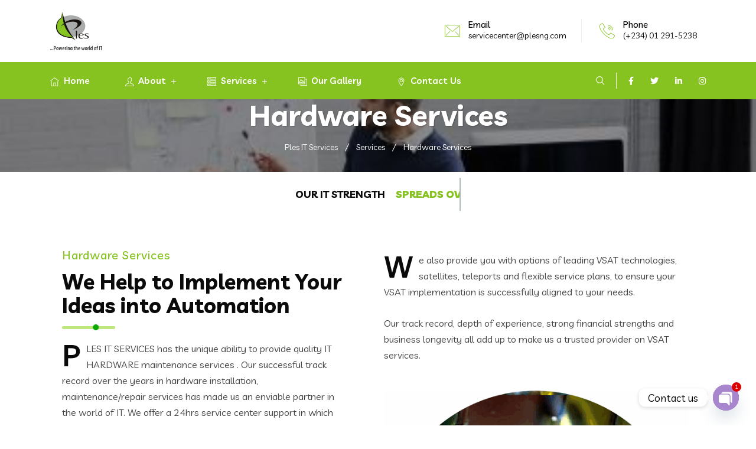

--- FILE ---
content_type: text/html; charset=UTF-8
request_url: https://www.plesng.com/services/hardware-services/
body_size: 33436
content:
 <!DOCTYPE html>
<html lang="en-US">
<head>
<meta charset="UTF-8">
<meta name="viewport" content="width=device-width, initial-scale=1">
<link rel="profile" href="//gmpg.org/xfn/11">
<meta name='robots' content='max-image-preview:large' />
	<style>img:is([sizes="auto" i], [sizes^="auto," i]) { contain-intrinsic-size: 3000px 1500px }</style>
	
	<!-- This site is optimized with the Yoast SEO Premium plugin v15.7 - https://yoast.com/wordpress/plugins/seo/ -->
	<title>Hardware Services | Ples IT Services</title>
	<meta name="robots" content="index, follow, max-snippet:-1, max-image-preview:large, max-video-preview:-1" />
	<link rel="canonical" href="https://www.plesng.com/services/hardware-services/" />
	<meta property="og:locale" content="en_US" />
	<meta property="og:type" content="article" />
	<meta property="og:title" content="Hardware Services | Ples IT Services" />
	<meta property="og:description" content="OUR IT STRENGTH       SPREADS OVER AFRICA WITH HIGH STANDARD IN IT HARDWARE SUPPORT TO MEET OUR CUSTOMER EXPECTATIONS Hardware Services We Help to Implement Your Ideas into Automation PLES IT SERVICES has the unique ability to provide quality IT HARDWARE maintenance services . Our successful track record over the years in hardware..." />
	<meta property="og:url" content="https://www.plesng.com/services/hardware-services/" />
	<meta property="og:site_name" content="Ples IT Services" />
	<meta property="article:publisher" content="https://facebook.com/Plesng/" />
	<meta property="article:modified_time" content="2022-09-09T06:28:24+00:00" />
	<meta property="og:image" content="https://www.plesng.com/wp-content/uploads/2021/02/44.png" />
	<meta name="twitter:card" content="summary_large_image" />
	<meta name="twitter:site" content="@Plesng" />
	<meta name="twitter:label1" content="Est. reading time">
	<meta name="twitter:data1" content="28 minutes">
	<script type="application/ld+json" class="yoast-schema-graph">{"@context":"https://schema.org","@graph":[{"@type":"Organization","@id":"https://www.plesng.com/#organization","name":"PLESNG","url":"https://www.plesng.com/","sameAs":["https://facebook.com/Plesng/","https://www.instagram.com/mr.ples/","https://www.linkedin.com/company/ples-it-services/","https://twitter.com/Plesng"],"logo":{"@type":"ImageObject","@id":"https://www.plesng.com/#logo","inLanguage":"en-US","url":"https://www.plesng.com/wp-content/uploads/2021/02/logo-3.png","width":2799,"height":2074,"caption":"PLESNG"},"image":{"@id":"https://www.plesng.com/#logo"}},{"@type":"WebSite","@id":"https://www.plesng.com/#website","url":"https://www.plesng.com/","name":"Ples IT Services","description":"...Powering the world of IT","publisher":{"@id":"https://www.plesng.com/#organization"},"potentialAction":[{"@type":"SearchAction","target":"https://www.plesng.com/?s={search_term_string}","query-input":"required name=search_term_string"}],"inLanguage":"en-US"},{"@type":"ImageObject","@id":"https://www.plesng.com/services/hardware-services/#primaryimage","inLanguage":"en-US","url":"https://www.plesng.com/wp-content/uploads/2021/02/44.png","width":603,"height":601},{"@type":"WebPage","@id":"https://www.plesng.com/services/hardware-services/#webpage","url":"https://www.plesng.com/services/hardware-services/","name":"Hardware Services | Ples IT Services","isPartOf":{"@id":"https://www.plesng.com/#website"},"primaryImageOfPage":{"@id":"https://www.plesng.com/services/hardware-services/#primaryimage"},"datePublished":"2020-12-01T09:33:37+00:00","dateModified":"2022-09-09T06:28:24+00:00","inLanguage":"en-US","potentialAction":[{"@type":"ReadAction","target":["https://www.plesng.com/services/hardware-services/"]}]}]}</script>
	<!-- / Yoast SEO Premium plugin. -->


<link rel='dns-prefetch' href='//cdn.datatables.net' />
<link rel='dns-prefetch' href='//fonts.googleapis.com' />
<link rel='dns-prefetch' href='//use.fontawesome.com' />
<link rel='preconnect' href='https://fonts.gstatic.com' crossorigin />
<link rel="alternate" type="application/rss+xml" title="Ples IT Services &raquo; Feed" href="https://www.plesng.com/feed/" />
<link rel="alternate" type="application/rss+xml" title="Ples IT Services &raquo; Comments Feed" href="https://www.plesng.com/comments/feed/" />
<style type="text/css">.brave_popup{display:none}</style><script data-no-optimize="1"> var brave_popup_data = {}; var bravepop_emailValidation=false; var brave_popup_videos = {};  var brave_popup_formData = {};var brave_popup_adminUser = false; var brave_popup_pageInfo = {"type":"single","pageID":14266,"singleType":"page"};  var bravepop_emailSuggestions={};</script><script type="text/javascript">
/* <![CDATA[ */
window._wpemojiSettings = {"baseUrl":"https:\/\/s.w.org\/images\/core\/emoji\/16.0.1\/72x72\/","ext":".png","svgUrl":"https:\/\/s.w.org\/images\/core\/emoji\/16.0.1\/svg\/","svgExt":".svg","source":{"concatemoji":"https:\/\/www.plesng.com\/wp-includes\/js\/wp-emoji-release.min.js?ver=6.8.3"}};
/*! This file is auto-generated */
!function(s,n){var o,i,e;function c(e){try{var t={supportTests:e,timestamp:(new Date).valueOf()};sessionStorage.setItem(o,JSON.stringify(t))}catch(e){}}function p(e,t,n){e.clearRect(0,0,e.canvas.width,e.canvas.height),e.fillText(t,0,0);var t=new Uint32Array(e.getImageData(0,0,e.canvas.width,e.canvas.height).data),a=(e.clearRect(0,0,e.canvas.width,e.canvas.height),e.fillText(n,0,0),new Uint32Array(e.getImageData(0,0,e.canvas.width,e.canvas.height).data));return t.every(function(e,t){return e===a[t]})}function u(e,t){e.clearRect(0,0,e.canvas.width,e.canvas.height),e.fillText(t,0,0);for(var n=e.getImageData(16,16,1,1),a=0;a<n.data.length;a++)if(0!==n.data[a])return!1;return!0}function f(e,t,n,a){switch(t){case"flag":return n(e,"\ud83c\udff3\ufe0f\u200d\u26a7\ufe0f","\ud83c\udff3\ufe0f\u200b\u26a7\ufe0f")?!1:!n(e,"\ud83c\udde8\ud83c\uddf6","\ud83c\udde8\u200b\ud83c\uddf6")&&!n(e,"\ud83c\udff4\udb40\udc67\udb40\udc62\udb40\udc65\udb40\udc6e\udb40\udc67\udb40\udc7f","\ud83c\udff4\u200b\udb40\udc67\u200b\udb40\udc62\u200b\udb40\udc65\u200b\udb40\udc6e\u200b\udb40\udc67\u200b\udb40\udc7f");case"emoji":return!a(e,"\ud83e\udedf")}return!1}function g(e,t,n,a){var r="undefined"!=typeof WorkerGlobalScope&&self instanceof WorkerGlobalScope?new OffscreenCanvas(300,150):s.createElement("canvas"),o=r.getContext("2d",{willReadFrequently:!0}),i=(o.textBaseline="top",o.font="600 32px Arial",{});return e.forEach(function(e){i[e]=t(o,e,n,a)}),i}function t(e){var t=s.createElement("script");t.src=e,t.defer=!0,s.head.appendChild(t)}"undefined"!=typeof Promise&&(o="wpEmojiSettingsSupports",i=["flag","emoji"],n.supports={everything:!0,everythingExceptFlag:!0},e=new Promise(function(e){s.addEventListener("DOMContentLoaded",e,{once:!0})}),new Promise(function(t){var n=function(){try{var e=JSON.parse(sessionStorage.getItem(o));if("object"==typeof e&&"number"==typeof e.timestamp&&(new Date).valueOf()<e.timestamp+604800&&"object"==typeof e.supportTests)return e.supportTests}catch(e){}return null}();if(!n){if("undefined"!=typeof Worker&&"undefined"!=typeof OffscreenCanvas&&"undefined"!=typeof URL&&URL.createObjectURL&&"undefined"!=typeof Blob)try{var e="postMessage("+g.toString()+"("+[JSON.stringify(i),f.toString(),p.toString(),u.toString()].join(",")+"));",a=new Blob([e],{type:"text/javascript"}),r=new Worker(URL.createObjectURL(a),{name:"wpTestEmojiSupports"});return void(r.onmessage=function(e){c(n=e.data),r.terminate(),t(n)})}catch(e){}c(n=g(i,f,p,u))}t(n)}).then(function(e){for(var t in e)n.supports[t]=e[t],n.supports.everything=n.supports.everything&&n.supports[t],"flag"!==t&&(n.supports.everythingExceptFlag=n.supports.everythingExceptFlag&&n.supports[t]);n.supports.everythingExceptFlag=n.supports.everythingExceptFlag&&!n.supports.flag,n.DOMReady=!1,n.readyCallback=function(){n.DOMReady=!0}}).then(function(){return e}).then(function(){var e;n.supports.everything||(n.readyCallback(),(e=n.source||{}).concatemoji?t(e.concatemoji):e.wpemoji&&e.twemoji&&(t(e.twemoji),t(e.wpemoji)))}))}((window,document),window._wpemojiSettings);
/* ]]> */
</script>
<style id='wp-emoji-styles-inline-css' type='text/css'>

	img.wp-smiley, img.emoji {
		display: inline !important;
		border: none !important;
		box-shadow: none !important;
		height: 1em !important;
		width: 1em !important;
		margin: 0 0.07em !important;
		vertical-align: -0.1em !important;
		background: none !important;
		padding: 0 !important;
	}
</style>
<link rel='stylesheet' id='wp-block-library-css' href='https://www.plesng.com/wp-includes/css/dist/block-library/style.min.css?ver=6.8.3' type='text/css' media='all' />
<style id='classic-theme-styles-inline-css' type='text/css'>
/*! This file is auto-generated */
.wp-block-button__link{color:#fff;background-color:#32373c;border-radius:9999px;box-shadow:none;text-decoration:none;padding:calc(.667em + 2px) calc(1.333em + 2px);font-size:1.125em}.wp-block-file__button{background:#32373c;color:#fff;text-decoration:none}
</style>
<style id='font-awesome-svg-styles-default-inline-css' type='text/css'>
.svg-inline--fa {
  display: inline-block;
  height: 1em;
  overflow: visible;
  vertical-align: -.125em;
}
</style>
<link rel='stylesheet' id='font-awesome-svg-styles-css' href='https://www.plesng.com/wp-content/uploads/font-awesome/v5.15.2/css/svg-with-js.css' type='text/css' media='all' />
<style id='font-awesome-svg-styles-inline-css' type='text/css'>
   .wp-block-font-awesome-icon svg::before,
   .wp-rich-text-font-awesome-icon svg::before {content: unset;}
</style>
<style id='global-styles-inline-css' type='text/css'>
:root{--wp--preset--aspect-ratio--square: 1;--wp--preset--aspect-ratio--4-3: 4/3;--wp--preset--aspect-ratio--3-4: 3/4;--wp--preset--aspect-ratio--3-2: 3/2;--wp--preset--aspect-ratio--2-3: 2/3;--wp--preset--aspect-ratio--16-9: 16/9;--wp--preset--aspect-ratio--9-16: 9/16;--wp--preset--color--black: #000000;--wp--preset--color--cyan-bluish-gray: #abb8c3;--wp--preset--color--white: #ffffff;--wp--preset--color--pale-pink: #f78da7;--wp--preset--color--vivid-red: #cf2e2e;--wp--preset--color--luminous-vivid-orange: #ff6900;--wp--preset--color--luminous-vivid-amber: #fcb900;--wp--preset--color--light-green-cyan: #7bdcb5;--wp--preset--color--vivid-green-cyan: #00d084;--wp--preset--color--pale-cyan-blue: #8ed1fc;--wp--preset--color--vivid-cyan-blue: #0693e3;--wp--preset--color--vivid-purple: #9b51e0;--wp--preset--gradient--vivid-cyan-blue-to-vivid-purple: linear-gradient(135deg,rgba(6,147,227,1) 0%,rgb(155,81,224) 100%);--wp--preset--gradient--light-green-cyan-to-vivid-green-cyan: linear-gradient(135deg,rgb(122,220,180) 0%,rgb(0,208,130) 100%);--wp--preset--gradient--luminous-vivid-amber-to-luminous-vivid-orange: linear-gradient(135deg,rgba(252,185,0,1) 0%,rgba(255,105,0,1) 100%);--wp--preset--gradient--luminous-vivid-orange-to-vivid-red: linear-gradient(135deg,rgba(255,105,0,1) 0%,rgb(207,46,46) 100%);--wp--preset--gradient--very-light-gray-to-cyan-bluish-gray: linear-gradient(135deg,rgb(238,238,238) 0%,rgb(169,184,195) 100%);--wp--preset--gradient--cool-to-warm-spectrum: linear-gradient(135deg,rgb(74,234,220) 0%,rgb(151,120,209) 20%,rgb(207,42,186) 40%,rgb(238,44,130) 60%,rgb(251,105,98) 80%,rgb(254,248,76) 100%);--wp--preset--gradient--blush-light-purple: linear-gradient(135deg,rgb(255,206,236) 0%,rgb(152,150,240) 100%);--wp--preset--gradient--blush-bordeaux: linear-gradient(135deg,rgb(254,205,165) 0%,rgb(254,45,45) 50%,rgb(107,0,62) 100%);--wp--preset--gradient--luminous-dusk: linear-gradient(135deg,rgb(255,203,112) 0%,rgb(199,81,192) 50%,rgb(65,88,208) 100%);--wp--preset--gradient--pale-ocean: linear-gradient(135deg,rgb(255,245,203) 0%,rgb(182,227,212) 50%,rgb(51,167,181) 100%);--wp--preset--gradient--electric-grass: linear-gradient(135deg,rgb(202,248,128) 0%,rgb(113,206,126) 100%);--wp--preset--gradient--midnight: linear-gradient(135deg,rgb(2,3,129) 0%,rgb(40,116,252) 100%);--wp--preset--font-size--small: 13px;--wp--preset--font-size--medium: 20px;--wp--preset--font-size--large: 36px;--wp--preset--font-size--x-large: 42px;--wp--preset--spacing--20: 0.44rem;--wp--preset--spacing--30: 0.67rem;--wp--preset--spacing--40: 1rem;--wp--preset--spacing--50: 1.5rem;--wp--preset--spacing--60: 2.25rem;--wp--preset--spacing--70: 3.38rem;--wp--preset--spacing--80: 5.06rem;--wp--preset--shadow--natural: 6px 6px 9px rgba(0, 0, 0, 0.2);--wp--preset--shadow--deep: 12px 12px 50px rgba(0, 0, 0, 0.4);--wp--preset--shadow--sharp: 6px 6px 0px rgba(0, 0, 0, 0.2);--wp--preset--shadow--outlined: 6px 6px 0px -3px rgba(255, 255, 255, 1), 6px 6px rgba(0, 0, 0, 1);--wp--preset--shadow--crisp: 6px 6px 0px rgba(0, 0, 0, 1);}:where(.is-layout-flex){gap: 0.5em;}:where(.is-layout-grid){gap: 0.5em;}body .is-layout-flex{display: flex;}.is-layout-flex{flex-wrap: wrap;align-items: center;}.is-layout-flex > :is(*, div){margin: 0;}body .is-layout-grid{display: grid;}.is-layout-grid > :is(*, div){margin: 0;}:where(.wp-block-columns.is-layout-flex){gap: 2em;}:where(.wp-block-columns.is-layout-grid){gap: 2em;}:where(.wp-block-post-template.is-layout-flex){gap: 1.25em;}:where(.wp-block-post-template.is-layout-grid){gap: 1.25em;}.has-black-color{color: var(--wp--preset--color--black) !important;}.has-cyan-bluish-gray-color{color: var(--wp--preset--color--cyan-bluish-gray) !important;}.has-white-color{color: var(--wp--preset--color--white) !important;}.has-pale-pink-color{color: var(--wp--preset--color--pale-pink) !important;}.has-vivid-red-color{color: var(--wp--preset--color--vivid-red) !important;}.has-luminous-vivid-orange-color{color: var(--wp--preset--color--luminous-vivid-orange) !important;}.has-luminous-vivid-amber-color{color: var(--wp--preset--color--luminous-vivid-amber) !important;}.has-light-green-cyan-color{color: var(--wp--preset--color--light-green-cyan) !important;}.has-vivid-green-cyan-color{color: var(--wp--preset--color--vivid-green-cyan) !important;}.has-pale-cyan-blue-color{color: var(--wp--preset--color--pale-cyan-blue) !important;}.has-vivid-cyan-blue-color{color: var(--wp--preset--color--vivid-cyan-blue) !important;}.has-vivid-purple-color{color: var(--wp--preset--color--vivid-purple) !important;}.has-black-background-color{background-color: var(--wp--preset--color--black) !important;}.has-cyan-bluish-gray-background-color{background-color: var(--wp--preset--color--cyan-bluish-gray) !important;}.has-white-background-color{background-color: var(--wp--preset--color--white) !important;}.has-pale-pink-background-color{background-color: var(--wp--preset--color--pale-pink) !important;}.has-vivid-red-background-color{background-color: var(--wp--preset--color--vivid-red) !important;}.has-luminous-vivid-orange-background-color{background-color: var(--wp--preset--color--luminous-vivid-orange) !important;}.has-luminous-vivid-amber-background-color{background-color: var(--wp--preset--color--luminous-vivid-amber) !important;}.has-light-green-cyan-background-color{background-color: var(--wp--preset--color--light-green-cyan) !important;}.has-vivid-green-cyan-background-color{background-color: var(--wp--preset--color--vivid-green-cyan) !important;}.has-pale-cyan-blue-background-color{background-color: var(--wp--preset--color--pale-cyan-blue) !important;}.has-vivid-cyan-blue-background-color{background-color: var(--wp--preset--color--vivid-cyan-blue) !important;}.has-vivid-purple-background-color{background-color: var(--wp--preset--color--vivid-purple) !important;}.has-black-border-color{border-color: var(--wp--preset--color--black) !important;}.has-cyan-bluish-gray-border-color{border-color: var(--wp--preset--color--cyan-bluish-gray) !important;}.has-white-border-color{border-color: var(--wp--preset--color--white) !important;}.has-pale-pink-border-color{border-color: var(--wp--preset--color--pale-pink) !important;}.has-vivid-red-border-color{border-color: var(--wp--preset--color--vivid-red) !important;}.has-luminous-vivid-orange-border-color{border-color: var(--wp--preset--color--luminous-vivid-orange) !important;}.has-luminous-vivid-amber-border-color{border-color: var(--wp--preset--color--luminous-vivid-amber) !important;}.has-light-green-cyan-border-color{border-color: var(--wp--preset--color--light-green-cyan) !important;}.has-vivid-green-cyan-border-color{border-color: var(--wp--preset--color--vivid-green-cyan) !important;}.has-pale-cyan-blue-border-color{border-color: var(--wp--preset--color--pale-cyan-blue) !important;}.has-vivid-cyan-blue-border-color{border-color: var(--wp--preset--color--vivid-cyan-blue) !important;}.has-vivid-purple-border-color{border-color: var(--wp--preset--color--vivid-purple) !important;}.has-vivid-cyan-blue-to-vivid-purple-gradient-background{background: var(--wp--preset--gradient--vivid-cyan-blue-to-vivid-purple) !important;}.has-light-green-cyan-to-vivid-green-cyan-gradient-background{background: var(--wp--preset--gradient--light-green-cyan-to-vivid-green-cyan) !important;}.has-luminous-vivid-amber-to-luminous-vivid-orange-gradient-background{background: var(--wp--preset--gradient--luminous-vivid-amber-to-luminous-vivid-orange) !important;}.has-luminous-vivid-orange-to-vivid-red-gradient-background{background: var(--wp--preset--gradient--luminous-vivid-orange-to-vivid-red) !important;}.has-very-light-gray-to-cyan-bluish-gray-gradient-background{background: var(--wp--preset--gradient--very-light-gray-to-cyan-bluish-gray) !important;}.has-cool-to-warm-spectrum-gradient-background{background: var(--wp--preset--gradient--cool-to-warm-spectrum) !important;}.has-blush-light-purple-gradient-background{background: var(--wp--preset--gradient--blush-light-purple) !important;}.has-blush-bordeaux-gradient-background{background: var(--wp--preset--gradient--blush-bordeaux) !important;}.has-luminous-dusk-gradient-background{background: var(--wp--preset--gradient--luminous-dusk) !important;}.has-pale-ocean-gradient-background{background: var(--wp--preset--gradient--pale-ocean) !important;}.has-electric-grass-gradient-background{background: var(--wp--preset--gradient--electric-grass) !important;}.has-midnight-gradient-background{background: var(--wp--preset--gradient--midnight) !important;}.has-small-font-size{font-size: var(--wp--preset--font-size--small) !important;}.has-medium-font-size{font-size: var(--wp--preset--font-size--medium) !important;}.has-large-font-size{font-size: var(--wp--preset--font-size--large) !important;}.has-x-large-font-size{font-size: var(--wp--preset--font-size--x-large) !important;}
:where(.wp-block-post-template.is-layout-flex){gap: 1.25em;}:where(.wp-block-post-template.is-layout-grid){gap: 1.25em;}
:where(.wp-block-columns.is-layout-flex){gap: 2em;}:where(.wp-block-columns.is-layout-grid){gap: 2em;}
:root :where(.wp-block-pullquote){font-size: 1.5em;line-height: 1.6;}
</style>
<link rel='stylesheet' id='contact-form-7-css' href='https://www.plesng.com/wp-content/plugins/contact-form-7/includes/css/styles.css?ver=6.1.2' type='text/css' media='all' />
<style id='contact-form-7-inline-css' type='text/css'>
.wpcf7 .wpcf7-recaptcha iframe {margin-bottom: 0;}.wpcf7 .wpcf7-recaptcha[data-align="center"] > div {margin: 0 auto;}.wpcf7 .wpcf7-recaptcha[data-align="right"] > div {margin: 0 0 0 auto;}
</style>
<link rel='stylesheet' id='rs-plugin-settings-css' href='https://www.plesng.com/wp-content/plugins/revslider/public/assets/css/rs6.css?ver=6.3.5' type='text/css' media='all' />
<style id='rs-plugin-settings-inline-css' type='text/css'>
#rs-demo-id {}
</style>
<link rel='stylesheet' id='bootstrap-css' href='https://www.plesng.com/wp-content/plugins/rselements/assets/css/bootstrap.min.css?ver=6.8.3' type='text/css' media='all' />
<link rel='stylesheet' id='magnific-popup-css' href='https://www.plesng.com/wp-content/plugins/rselements/assets/css/magnific-popup.css?ver=6.8.3' type='text/css' media='all' />
<link rel='stylesheet' id='font-awesome-latest-css' href='https://www.plesng.com/wp-content/plugins/rselements/assets/css/fontawesome.css?ver=6.8.3' type='text/css' media='all' />
<link rel='stylesheet' id='slick-css' href='https://www.plesng.com/wp-content/plugins/rselements/assets/css/slick.css?ver=6.8.3' type='text/css' media='all' />
<link rel='stylesheet' id='materialize-css' href='https://www.plesng.com/wp-content/plugins/rselements/assets/css/materialize.css?ver=6.8.3' type='text/css' media='all' />
<link rel='stylesheet' id='slick-theme-css' href='https://www.plesng.com/wp-content/plugins/rselements/assets/css/slick-theme.css?ver=6.8.3' type='text/css' media='all' />
<link rel='stylesheet' id='brands-css' href='https://www.plesng.com/wp-content/plugins/rselements/assets/css/brands.css?ver=6.8.3' type='text/css' media='all' />
<link rel='stylesheet' id='solid-css' href='https://www.plesng.com/wp-content/plugins/rselements/assets/css/solid.css?ver=6.8.3' type='text/css' media='all' />
<link rel='stylesheet' id='rsaddons-floaticon-css' href='https://www.plesng.com/wp-content/plugins/rselements/assets/fonts/flaticon.css?ver=6.8.3' type='text/css' media='all' />
<link rel='stylesheet' id='headding-title-css' href='https://www.plesng.com/wp-content/plugins/rselements/assets/css/headding-title.css?ver=6.8.3' type='text/css' media='all' />
<link rel='stylesheet' id='dataTables-css' href='//cdn.datatables.net/1.10.20/css/jquery.dataTables.min.css?ver=6.8.3' type='text/css' media='all' />
<link rel='stylesheet' id='rsaddons-pro-css' href='https://www.plesng.com/wp-content/plugins/rselements/assets/css/rsaddons.css?ver=6.8.3' type='text/css' media='all' />
<link rel='stylesheet' id='boostrap-css' href='https://www.plesng.com/wp-content/themes/braintech/assets/css/bootstrap.min.css?ver=6.8.3' type='text/css' media='all' />
<link rel='stylesheet' id='font-awesome-all-css' href='https://www.plesng.com/wp-content/themes/braintech/assets/css/font-awesome.min.all.css?ver=6.8.3' type='text/css' media='all' />
<link rel='stylesheet' id='font-awesome-css' href='https://www.plesng.com/wp-content/plugins/elementor/assets/lib/font-awesome/css/font-awesome.min.css?ver=4.7.0' type='text/css' media='all' />
<link rel='stylesheet' id='flaticon-css' href='https://www.plesng.com/wp-content/themes/braintech/assets/css/flaticon.css?ver=6.8.3' type='text/css' media='all' />
<link rel='stylesheet' id='owl-carousel-css' href='https://www.plesng.com/wp-content/themes/braintech/assets/css/owl.carousel.css?ver=6.8.3' type='text/css' media='all' />
<link rel='stylesheet' id='braintech-style-default-css' href='https://www.plesng.com/wp-content/themes/braintech/assets/css/default.css?ver=6.8.3' type='text/css' media='all' />
<link rel='stylesheet' id='braintech-style-custom-css' href='https://www.plesng.com/wp-content/themes/braintech/assets/css/custom.css?ver=6.8.3' type='text/css' media='all' />
<link rel='stylesheet' id='braintech-gutenberg-custom-css' href='https://www.plesng.com/wp-content/themes/braintech/assets/css/gutenberg-custom.css?ver=6.8.3' type='text/css' media='all' />
<link rel='stylesheet' id='braintech-style-responsive-css' href='https://www.plesng.com/wp-content/themes/braintech/assets/css/responsive.css?ver=6.8.3' type='text/css' media='all' />
<link rel='stylesheet' id='braintech-style-css' href='https://www.plesng.com/wp-content/themes/braintech/style.css?ver=6.8.3' type='text/css' media='all' />
<link rel='stylesheet' id='studio-fonts-css' href='//fonts.googleapis.com/css?family=Livvic%3A100%2C300%2C400%2C500%2C600%2C700%2C900&#038;ver=1.0.0' type='text/css' media='all' />
<link rel='stylesheet' id='font-awesome-official-css' href='https://use.fontawesome.com/releases/v5.15.2/css/all.css' type='text/css' media='all' integrity="sha384-vSIIfh2YWi9wW0r9iZe7RJPrKwp6bG+s9QZMoITbCckVJqGCCRhc+ccxNcdpHuYu" crossorigin="anonymous" />
<link rel='stylesheet' id='chaty-css-css' href='https://www.plesng.com/wp-content/plugins/chaty-pro/css/chaty-front.min.css?ver=3.4.51737630846' type='text/css' media='all' />
<link rel='stylesheet' id='elementor-icons-css' href='https://www.plesng.com/wp-content/plugins/elementor/assets/lib/eicons/css/elementor-icons.min.css?ver=5.13.0' type='text/css' media='all' />
<link rel='stylesheet' id='elementor-frontend-legacy-css' href='https://www.plesng.com/wp-content/plugins/elementor/assets/css/frontend-legacy.min.css?ver=3.5.0' type='text/css' media='all' />
<link rel='stylesheet' id='elementor-frontend-css' href='https://www.plesng.com/wp-content/plugins/elementor/assets/css/frontend.min.css?ver=3.5.0' type='text/css' media='all' />
<link rel='stylesheet' id='elementor-post-19683-css' href='https://www.plesng.com/wp-content/uploads/elementor/css/post-19683.css?ver=1760251820' type='text/css' media='all' />
<link rel='stylesheet' id='elementor-pro-css' href='https://www.plesng.com/wp-content/plugins/elementor-pro/assets/css/frontend.min.css?ver=3.4.1' type='text/css' media='all' />
<link rel='stylesheet' id='elementor-global-css' href='https://www.plesng.com/wp-content/uploads/elementor/css/global.css?ver=1648054004' type='text/css' media='all' />
<link rel='stylesheet' id='elementor-post-14266-css' href='https://www.plesng.com/wp-content/uploads/elementor/css/post-14266.css?ver=1760298710' type='text/css' media='all' />
<link rel="preload" as="style" href="https://fonts.googleapis.com/css?family=Livvic:100,200,300,400,500,600,700,900,100italic,200italic,300italic,400italic,500italic,600italic,700italic,900italic&#038;display=swap&#038;ver=1752150759" /><link rel="stylesheet" href="https://fonts.googleapis.com/css?family=Livvic:100,200,300,400,500,600,700,900,100italic,200italic,300italic,400italic,500italic,600italic,700italic,900italic&#038;display=swap&#038;ver=1752150759" media="print" onload="this.media='all'"><noscript><link rel="stylesheet" href="https://fonts.googleapis.com/css?family=Livvic:100,200,300,400,500,600,700,900,100italic,200italic,300italic,400italic,500italic,600italic,700italic,900italic&#038;display=swap&#038;ver=1752150759" /></noscript><link rel='stylesheet' id='font-awesome-official-v4shim-css' href='https://use.fontawesome.com/releases/v5.15.2/css/v4-shims.css' type='text/css' media='all' integrity="sha384-1CjXmylX8++C7CVZORGA9EwcbYDfZV2D4Kl1pTm3hp2I/usHDafIrgBJNuRTDQ4f" crossorigin="anonymous" />
<style id='font-awesome-official-v4shim-inline-css' type='text/css'>
@font-face {
font-family: "FontAwesome";
font-display: block;
src: url("https://use.fontawesome.com/releases/v5.15.2/webfonts/fa-brands-400.eot"),
		url("https://use.fontawesome.com/releases/v5.15.2/webfonts/fa-brands-400.eot?#iefix") format("embedded-opentype"),
		url("https://use.fontawesome.com/releases/v5.15.2/webfonts/fa-brands-400.woff2") format("woff2"),
		url("https://use.fontawesome.com/releases/v5.15.2/webfonts/fa-brands-400.woff") format("woff"),
		url("https://use.fontawesome.com/releases/v5.15.2/webfonts/fa-brands-400.ttf") format("truetype"),
		url("https://use.fontawesome.com/releases/v5.15.2/webfonts/fa-brands-400.svg#fontawesome") format("svg");
}

@font-face {
font-family: "FontAwesome";
font-display: block;
src: url("https://use.fontawesome.com/releases/v5.15.2/webfonts/fa-solid-900.eot"),
		url("https://use.fontawesome.com/releases/v5.15.2/webfonts/fa-solid-900.eot?#iefix") format("embedded-opentype"),
		url("https://use.fontawesome.com/releases/v5.15.2/webfonts/fa-solid-900.woff2") format("woff2"),
		url("https://use.fontawesome.com/releases/v5.15.2/webfonts/fa-solid-900.woff") format("woff"),
		url("https://use.fontawesome.com/releases/v5.15.2/webfonts/fa-solid-900.ttf") format("truetype"),
		url("https://use.fontawesome.com/releases/v5.15.2/webfonts/fa-solid-900.svg#fontawesome") format("svg");
}

@font-face {
font-family: "FontAwesome";
font-display: block;
src: url("https://use.fontawesome.com/releases/v5.15.2/webfonts/fa-regular-400.eot"),
		url("https://use.fontawesome.com/releases/v5.15.2/webfonts/fa-regular-400.eot?#iefix") format("embedded-opentype"),
		url("https://use.fontawesome.com/releases/v5.15.2/webfonts/fa-regular-400.woff2") format("woff2"),
		url("https://use.fontawesome.com/releases/v5.15.2/webfonts/fa-regular-400.woff") format("woff"),
		url("https://use.fontawesome.com/releases/v5.15.2/webfonts/fa-regular-400.ttf") format("truetype"),
		url("https://use.fontawesome.com/releases/v5.15.2/webfonts/fa-regular-400.svg#fontawesome") format("svg");
unicode-range: U+F004-F005,U+F007,U+F017,U+F022,U+F024,U+F02E,U+F03E,U+F044,U+F057-F059,U+F06E,U+F070,U+F075,U+F07B-F07C,U+F080,U+F086,U+F089,U+F094,U+F09D,U+F0A0,U+F0A4-F0A7,U+F0C5,U+F0C7-F0C8,U+F0E0,U+F0EB,U+F0F3,U+F0F8,U+F0FE,U+F111,U+F118-F11A,U+F11C,U+F133,U+F144,U+F146,U+F14A,U+F14D-F14E,U+F150-F152,U+F15B-F15C,U+F164-F165,U+F185-F186,U+F191-F192,U+F1AD,U+F1C1-F1C9,U+F1CD,U+F1D8,U+F1E3,U+F1EA,U+F1F6,U+F1F9,U+F20A,U+F247-F249,U+F24D,U+F254-F25B,U+F25D,U+F267,U+F271-F274,U+F279,U+F28B,U+F28D,U+F2B5-F2B6,U+F2B9,U+F2BB,U+F2BD,U+F2C1-F2C2,U+F2D0,U+F2D2,U+F2DC,U+F2ED,U+F328,U+F358-F35B,U+F3A5,U+F3D1,U+F410,U+F4AD;
}
</style>
<link rel='stylesheet' id='google-fonts-1-css' href='https://fonts.googleapis.com/css?family=Roboto%3A100%2C100italic%2C200%2C200italic%2C300%2C300italic%2C400%2C400italic%2C500%2C500italic%2C600%2C600italic%2C700%2C700italic%2C800%2C800italic%2C900%2C900italic%7CRoboto+Slab%3A100%2C100italic%2C200%2C200italic%2C300%2C300italic%2C400%2C400italic%2C500%2C500italic%2C600%2C600italic%2C700%2C700italic%2C800%2C800italic%2C900%2C900italic%7CLivvic%3A100%2C100italic%2C200%2C200italic%2C300%2C300italic%2C400%2C400italic%2C500%2C500italic%2C600%2C600italic%2C700%2C700italic%2C800%2C800italic%2C900%2C900italic&#038;display=auto&#038;ver=6.8.3' type='text/css' media='all' />
<script type="text/javascript" src="https://www.plesng.com/wp-includes/js/jquery/jquery.min.js?ver=3.7.1" id="jquery-core-js"></script>
<script type="text/javascript" src="https://www.plesng.com/wp-includes/js/jquery/jquery-migrate.min.js?ver=3.4.1" id="jquery-migrate-js"></script>
<script type="text/javascript" src="https://www.plesng.com/wp-content/plugins/revslider/public/assets/js/rbtools.min.js?ver=6.3.5" id="tp-tools-js"></script>
<script type="text/javascript" src="https://www.plesng.com/wp-content/plugins/revslider/public/assets/js/rs6.min.js?ver=6.3.5" id="revmin-js"></script>
<link rel="https://api.w.org/" href="https://www.plesng.com/wp-json/" /><link rel="alternate" title="JSON" type="application/json" href="https://www.plesng.com/wp-json/wp/v2/pages/14266" /><link rel="EditURI" type="application/rsd+xml" title="RSD" href="https://www.plesng.com/xmlrpc.php?rsd" />
<meta name="generator" content="WordPress 6.8.3" />
<link rel='shortlink' href='https://www.plesng.com/?p=14266' />
<link rel="alternate" title="oEmbed (JSON)" type="application/json+oembed" href="https://www.plesng.com/wp-json/oembed/1.0/embed?url=https%3A%2F%2Fwww.plesng.com%2Fservices%2Fhardware-services%2F" />
<link rel="alternate" title="oEmbed (XML)" type="text/xml+oembed" href="https://www.plesng.com/wp-json/oembed/1.0/embed?url=https%3A%2F%2Fwww.plesng.com%2Fservices%2Fhardware-services%2F&#038;format=xml" />
<meta name="generator" content="Redux 4.5.8" />    <link rel="shortcut icon" type="image/x-icon" href="https://www.plesng.com/wp-content/uploads/2021/02/pleslogo-1024x1024-1-e1612242501793.png"> 
  <script>!function(c,h,i,m,p){m=c.createElement(h),p=c.getElementsByTagName(h)[0],m.async=1,m.src=i,p.parentNode.insertBefore(m,p)}(document,"script","https://chimpstatic.com/mcjs-connected/js/users/8e507870f715bff7a0234fb09/e9d963990204c0779c1ca26f5.js");</script><meta name="generator" content="Powered by Slider Revolution 6.3.5 - responsive, Mobile-Friendly Slider Plugin for WordPress with comfortable drag and drop interface." />
<script type="text/javascript">function setREVStartSize(e){
			//window.requestAnimationFrame(function() {				 
				window.RSIW = window.RSIW===undefined ? window.innerWidth : window.RSIW;	
				window.RSIH = window.RSIH===undefined ? window.innerHeight : window.RSIH;	
				try {								
					var pw = document.getElementById(e.c).parentNode.offsetWidth,
						newh;
					pw = pw===0 || isNaN(pw) ? window.RSIW : pw;
					e.tabw = e.tabw===undefined ? 0 : parseInt(e.tabw);
					e.thumbw = e.thumbw===undefined ? 0 : parseInt(e.thumbw);
					e.tabh = e.tabh===undefined ? 0 : parseInt(e.tabh);
					e.thumbh = e.thumbh===undefined ? 0 : parseInt(e.thumbh);
					e.tabhide = e.tabhide===undefined ? 0 : parseInt(e.tabhide);
					e.thumbhide = e.thumbhide===undefined ? 0 : parseInt(e.thumbhide);
					e.mh = e.mh===undefined || e.mh=="" || e.mh==="auto" ? 0 : parseInt(e.mh,0);		
					if(e.layout==="fullscreen" || e.l==="fullscreen") 						
						newh = Math.max(e.mh,window.RSIH);					
					else{					
						e.gw = Array.isArray(e.gw) ? e.gw : [e.gw];
						for (var i in e.rl) if (e.gw[i]===undefined || e.gw[i]===0) e.gw[i] = e.gw[i-1];					
						e.gh = e.el===undefined || e.el==="" || (Array.isArray(e.el) && e.el.length==0)? e.gh : e.el;
						e.gh = Array.isArray(e.gh) ? e.gh : [e.gh];
						for (var i in e.rl) if (e.gh[i]===undefined || e.gh[i]===0) e.gh[i] = e.gh[i-1];
											
						var nl = new Array(e.rl.length),
							ix = 0,						
							sl;					
						e.tabw = e.tabhide>=pw ? 0 : e.tabw;
						e.thumbw = e.thumbhide>=pw ? 0 : e.thumbw;
						e.tabh = e.tabhide>=pw ? 0 : e.tabh;
						e.thumbh = e.thumbhide>=pw ? 0 : e.thumbh;					
						for (var i in e.rl) nl[i] = e.rl[i]<window.RSIW ? 0 : e.rl[i];
						sl = nl[0];									
						for (var i in nl) if (sl>nl[i] && nl[i]>0) { sl = nl[i]; ix=i;}															
						var m = pw>(e.gw[ix]+e.tabw+e.thumbw) ? 1 : (pw-(e.tabw+e.thumbw)) / (e.gw[ix]);					
						newh =  (e.gh[ix] * m) + (e.tabh + e.thumbh);
					}				
					if(window.rs_init_css===undefined) window.rs_init_css = document.head.appendChild(document.createElement("style"));					
					document.getElementById(e.c).height = newh+"px";
					window.rs_init_css.innerHTML += "#"+e.c+"_wrapper { height: "+newh+"px }";				
				} catch(e){
					console.log("Failure at Presize of Slider:" + e)
				}					   
			//});
		  };</script>
		<style type="text/css" id="wp-custom-css">
			.text-base{
    display: none !important;
}		</style>
		<style id="braintech_option-dynamic-css" title="dynamic-css" class="redux-options-output">#rs-header.header-style8 .rs-address-area .info-title, #rs-header.header-style8 .rs-address-area .info-des, #rs-header.header-style8 .rs-address-area .info-des a{color:#0a0a0a;}#rs-header.header-style8 .rs-address-area .info-des a:hover{color:#0b66e1;}body .footer-bottom{background:rgba(255,255,255,0.4);}</style>
<!-- Typography -->

<style>	
	
	body{
		background:#FFFFFF;
		color:#454545 !important;
		font-family: Livvic !important;    
	    font-size: 16px !important;
	}

			body.single-teams{
			background:#FFFFFF;
		}
	

	#cl-testimonial.testimonial-dark .testimonial-slide.slider1 .testimonial-item .testimonial-content{
		background: rgba(134, 195, 33, 0.8) !important;
	}


	h1{
		color:#0a0a0a;
		font-family:Livvic;
		font-size:46px;
				font-weight:700;
				
					line-height:56px;
				
	}

	h2{
		color:#0a0a0a; 
		font-family:Livvic;
		font-size:36px;
				font-weight:700;
				
					line-height:40px			}

	h3{
		color:#0a0a0a ;
		font-family:Livvic;
		font-size:28px;
				
					line-height:32px;
			}

	h4{
		color:#0a0a0a;
		font-family:Livvic;
		font-size:20px;
				font-weight:700;
				
					line-height:28px;
				
	}

	h5{
		color:#0a0a0a;
		font-family:Livvic;
		font-size:18px;
				font-weight:700;
				
					line-height:28px;
			}

	h6{
		color:#0a0a0a ;
		font-family:Livvic;
		font-size:16px;
				font-weight:700;
				
					line-height:20px;
			}

	.menu-area .navbar ul li > a,
	.sidenav .widget_nav_menu ul li a{
		font-weight:;
		font-family:Livvic;
		font-size:16px;
	}

	#rs-header .toolbar-area .toolbar-contact ul.rs-contact-info li,
	#rs-header .toolbar-area .toolbar-contact ul.rs-contact-info li a, 
	#rs-header .toolbar-area .toolbar-contact ul li a,
	#rs-header .toolbar-area .toolbar-contact ul li, #rs-header .toolbar-area{
		color:#FFFFFF;
	}


				#rs-header.header-transparent .toolbar-area .toolbar-contact ul.rs-contact-info li,
			#rs-header.header-transparent .toolbar-area .toolbar-contact ul.rs-contact-info li i,
			#rs-header.header-transparent .toolbar-area .toolbar-contact ul.rs-contact-info li a,
			#rs-header.header-style-4 .btn_quote .toolbar-sl-share ul li a
			{
				color: #FFFFFF			}
		
				#rs-header.header-transparent .toolbar-area .toolbar-contact ul.rs-contact-info li:hover a,
			#rs-header.header-style-4 .btn_quote .toolbar-sl-share ul li a:hover{
			color: #CCCCCC		}
			



	#rs-header .toolbar-area .toolbar-contact ul.rs-contact-info li a,
	#rs-header .toolbar-area .toolbar-contact ul li a,
	#rs-header .toolbar-area .toolbar-contact ul li i,
	#rs-header .toolbar-area .toolbar-sl-share ul li a i{
		color:#FFFFFF;
	}

	#rs-header .toolbar-area .toolbar-contact ul.rs-contact-info li a:hover,
	#rs-header .toolbar-area .toolbar-sl-share ul li a.quote-buttons:hover,
	#rs-header .toolbar-area .toolbar-sl-share ul li a.quote-buttons:before,
	#rs-header .toolbar-area .toolbar-contact ul li a:hover,
	#rs-header .toolbar-area .toolbar-sl-share ul li a i:hover{
		color:#CCCCCC;
	}
	

	
	.mobile-menu-container div ul > li.current_page_parent > a,
	#rs-header.header-transparent .menu-area .navbar ul li.current-menu-ancestor a, 
	#rs-header.header-transparent .menu-area .navbar ul li.current_page_item a,
	.menu-area .navbar ul.menu > li.current_page_item > a,
	.menu-area .navbar ul li.current-menu-ancestor a, .menu-area .navbar ul li.current_page_item a,
	.menu-area .navbar ul li ul.sub-menu > li.menu-item-has-children > a:before
	{
		color: #86C321;
	}

	
	
	.menu-area .navbar ul > li.menu-item-has-children.hover-minimize > a:after{
		background: #86C321 !important;
	}	

	.menu-area .navbar ul > li.menu-item-has-children.hover-minimize:hover > a:after{
		background: #86C321 !important;
	}

	.menu-area .navbar ul li:hover a:before{
		color: #86C321;
	}

	.menu-area .navbar ul li:hover > a,	
	.mobile-menu-container div ul li a:hover,	
	#rs-header.header-style5 .header-inner.menu-sticky.sticky .menu-area .navbar ul li:hover > a,
	#rs-header.header-style-4 .menu-area .menu li:hover > a,
	#rs-header.header-style-3.header-style-2 .sticky-wrapper .menu-area .navbar ul li:hover > a
	{
		color: #86C321;
	}

	.menu-area .navbar ul li a,
	#rs-header .menu-responsive .sidebarmenu-search .sticky_search,	
	.menu-cart-area i, #rs-header.header-transparent .menu-area.dark .menu-cart-area i
	{
		color: #101010; 
	}

	#rs-header.header-transparent .menu-area.dark .navbar ul.menu > li.current_page_item > a::before, 
	#rs-header.header-transparent .menu-area.dark .navbar ul.menu > li.current_page_item > a::after, 
	#rs-header.header-transparent .menu-area.dark .navbar ul.menu > li > a::before,
	#rs-header.header-transparent .menu-area.dark .navbar ul.menu > li > a::after,
	#rs-header.header-transparent .menu-area.dark .navbar ul.menu > li > a,	
	#rs-header.header-transparent .menu-area.dark .menu-responsive .sidebarmenu-search .sticky_search .fa
	{
		color: #101010 !important;
	}

	
	#rs-header.header-transparent .menu-area.dark ul.offcanvas-icon .nav-link-container .nav-menu-link span{
		background: #101010 !important;
	}


			#rs-header.header-transparent .menu-area .navbar ul li a, 
		#rs-header.header-transparent .menu-cart-area i,
		#rs-header.header-style8 .menu-area .navbar ul > li.active a,
		#rs-header.header-style8 .menu-area .navbar ul > li a,
		#rs-header.header-style8 .menu-area .navbar ul#single-menu > li:hover a,
		#rs-header.header-style8 .rs-full-menuarea #primary-menu-single > li > a,
		#rs-header.header-style8 .rs-full-menuarea .toolbar-sl-share ul li a,
		#rs-header.header-transparent .menu-responsive .sidebarmenu-search .sticky_search,
		#rs-header.header-transparent .menu-responsive .sidebarmenu-search .sticky_search .fa,
		#rs-header.header-transparent .menu-area.dark .navbar ul > li > a,
		#rs-header.header-transparent .menu-area .navbar ul li:hover > a{
			color:#FFFFFF 
	}
	
			#rs-header.header-style8 .rs-full-menuarea .toolbar-sl-share{
			border-color:#FFFFFF 
		}
	
			#rs-header.header-style5 .header-inner .menu-area .navbar ul > li > a,
		#rs-header.header-style5 .menu-responsive .sidebarmenu-search .sticky_search,
		#rs-header.header-style5 .menu-cart-area i{
			color:#FFFFFF 
		}
	



			#rs-header.header-style5 .header-inner .menu-area .navbar ul li:hover > a{
			color:#86C321 
		}
	
	



			#rs-header.header-style5 .header-inner .menu-area .navbar ul > li.menu-item-has-children.hover-minimize:hover > a:after{
			background:#86C321 !important;  
		}
	


			#rs-header.header-style5 .header-inner .menu-area .navbar ul > li.menu-item-has-children.hover-minimize > a:after{
			background:#86C321 !important; 
		}
	
	

		#rs-header.header-style5 .menu-area .navbar ul > li.current-menu-ancestor > a, 
	#rs-header.header-style5 .header-inner .menu-area .navbar ul > li.current-menu-ancestor > a,
	#rs-header.header-style5 .header-inner.menu-sticky.sticky .menu-area .navbar ul > li.current-menu-ancestor > a{
			color:#86C321 !important; 
		}
	

	 
		.header-style-4 .menu-cart-area span.icon-num, 
		.header-style5 .menu-cart-area span.icon-num
		{
			background: #FFFFFF !important;
		}
	
			#rs-header.header-style5 .header-inner .menu-area, 
		#rs-header .menu-sticky .menu-area,
		#rs-header.header-style-3.header-style-2 .sticky-wrapper .header-inner .box-layout{
		background:#86C321 
	}
	
	

			#rs-header.header-transparent .menu-area.dark ul.offcanvas-icon .nav-link-container .nav-menu-link span{
			background:#FFFFFF 
		}
	
	

		

		

			.nav-link-container .nav-menu-link span.dot1,
		.nav-link-container .nav-menu-link span.dot3,
		.nav-link-container .nav-menu-link span.dot5,
		.nav-link-container .nav-menu-link span.dot7,
		.nav-link-container .nav-menu-link span.dot9,
		#rs-header.header-transparent ul.offcanvas-icon .nav-link-container .nav-menu-link span, 
		#rs-header.header-style5 .menu-responsive ul.offcanvas-icon .nav-link-container .nav-menu-link span,
		#rs-header.header-style5 .menu-responsive ul.offcanvas-icon .nav-link-container .nav-menu-link span,
		#rs-header.header-transparent ul.offcanvas-icon .nav-link-container .nav-menu-link span, 
		#rs-header.header-style5 .menu-responsive ul.offcanvas-icon .nav-link-container .nav-menu-link span{
			background:#333333 !important;
		}
	
	

	
	


			#rs-header.header-transparent .menu-area .navbar ul > li > a:hover,
		#rs-header.header-transparent .menu-area .navbar ul li:hover > a,
		#rs-header.header-transparent .menu-area.dark .navbar ul > li:hover > a,
		#rs-header.header-style-4 .header-inner .menu-area .navbar ul li:hover a,
		#rs-header.header-style-4 .menu-area .navbar ul li:hover a:before{
			color:#86C321 
		}
	



			#rs-header.header-transparent .menu-area .navbar ul > li.current_page_item > a,
		#rs-header.header-style-4 .menu-area .menu > li.current-menu-ancestor > a,
		#rs-header.header-transparent .menu-area .navbar ul > li.current-menu-ancestor > a,
		#rs-header.header-style-4 .menu-area .menu > li.current_page_item > a{
			color:#86C321 !important; 
		}
	
	#rs-header.header-transparent .menu-area .navbar ul.menu > li.current_page_item > a::before,
	#rs-header.header-transparent .menu-area .navbar ul.menu > li.current_page_item > a::after, 
	#rs-header.header-transparent .menu-area .navbar ul.menu > li > a::after{
		color:#86C321 !important; 
	}

			
		#rs-header.header-transparent ul.offcanvas-icon .nav-link-container .nav-menu-link span,
		#rs-header.header-style5 .menu-responsive ul.offcanvas-icon .nav-link-container .nav-menu-link span{
			background:#FFFFFF 
		}
	
			.menu-area .navbar ul li .sub-menu li a,
		#rs-header .menu-area .navbar ul li.mega ul li a,
		#rs-header.header-transparent .menu-area .navbar ul li .sub-menu li.current-menu-ancestor > a,
		#rs-header.header-transparent .menu-area .navbar ul li.current-menu-ancestor li a{
			color:#101010 !important;
		}
	
			.menu-area .navbar ul li ul.sub-menu li.current_page_item > a,
		.menu-area .navbar ul li .sub-menu li a:hover,
		#rs-header.header-style5 .menu-area .navbar ul > li.current_page_item ul > a,
		#rs-header .menu-area .navbar ul li.mega ul > li > a:hover,
		.menu-area .navbar ul li ul.sub-menu li:hover > a,
		body .header-style1 .menu-area .navbar ul li ul.sub-menu li:hover > a,
		body #rs-header .menu-area .navbar ul li.mega ul.sub-menu li a:hover,
		#rs-header.header-style5 .header-inner .menu-area .navbar ul li .sub-menu > li:hover > a,
		#rs-header.header-transparent .menu-area .navbar ul li .sub-menu li:hover > a,
		#rs-header .menu-area .navbar ul li.mega ul li a:hover,
		#rs-header.header-style-4 .menu-area .menu .sub-menu li:hover > a,
		#rs-header.header-style3 .menu-area .navbar ul li .sub-menu li:hover > a,
		#rs-header .menu-area .navbar ul li.mega ul > li.current-menu-item > a,
		.menu-sticky.sticky .menu-area .navbar ul li ul li a:hover,
		#rs-header.header-transparent .menu-area .navbar ul li .sub-menu li.current-menu-ancestor > a, #rs-header.header-transparent .menu-area .navbar ul li .sub-menu li.current_page_item > a,
		#rs-header.header-transparent .menu-area .navbar ul li.current-menu-ancestor li a:hover{
			color:#86C321 !important;
		}
	


			.menu-area .navbar ul li .sub-menu{
			background:#FFFFFF;
		}
	

			#rs-header .toolbar-area .toolbar-contact ul li,
		#rs-header .toolbar-area a,
		#rs-header .toolbar-area .toolbar-contact ul li i:before{
			font-size:14px;
		}
	
	
	
	

			.footer-bottom .copyright p{
			color:#454545;
		}
	

			.rs-footer, .rs-footer h3, .rs-footer a, 
		.rs-footer .fa-ul li a, 
		.rs-footer .widget.widget_nav_menu ul li a{
			font-size:16px;
		}
	
			.rs-footer h3, .rs-footer .footer-top h3.footer-title{
			font-size:22px;
		}
	
		

			.rs-footer, .rs-footer .footer-top h3.footer-title, .rs-footer a, .rs-footer .fa-ul li a,
		.rs-footer .widget.widget_nav_menu ul li a
		{
			color:#454545;
		}
	
			.rs-footer .footer-top h3.footer-title
		{
			color:#111111;
		}
	
			.rs-footer a:hover, .rs-footer .widget.widget_nav_menu ul li a:hover,
		.rs-footer .fa-ul li a:hover,
		.rs-footer .widget.widget_pages ul li a:hover, .rs-footer .widget.widget_recent_comments ul li:hover, .rs-footer .widget.widget_archive ul li a:hover, .rs-footer .widget.widget_categories ul li a:hover,
		.rs-footer .widget a:hover{
			color:#86C321;
		}
	
	

		
		ul.footer_social > li > a{
			color:#111111 !important;
		}
	
		
		ul.footer_social > li > a:hover{
			color:#666666 !important;
		}
	
			.footer-subscribe input[type=submit],
		.footer-btn-wrap .footer-btn
		{
			background:#86C321		}
	
		
			.rs-footer .footer-top .mc4wp-form-fields input[type="email"]{
			border-color:#86C321;
		}
	
			.rs-footer .footer-top .mc4wp-form-fields input[type="submit"],
		.rs-footer .footer-top .mc4wp-form-fields i{
			color:#FFFFFF;
		}
	
	

	.rs-services-default .services-wrap .services-item .services-icon i,	
	.rs-blog .blog-item .blog-slidermeta span.category a:hover,
	.btm-cate li a:hover,	
	.ps-navigation ul a:hover span,	
	.rs-portfolio-style5 .portfolio-item .portfolio-content a,
	.rs-services1.services-left.border_style .services-wrap .services-item .services-icon i:hover,
	.rs-services1.services-right .services-wrap .services-item .services-icon i:hover,
	.rs-galleys .galley-img .zoom-icon:hover,
	#about-history-tabs ul.tabs-list_content li:before,
	#rs-header.header-style-3 .header-inner .logo-section .toolbar-contact-style4 ul li i,
	#sidebar-services .widget.widget_nav_menu ul li.current-menu-item a,
	#sidebar-services .widget.widget_nav_menu ul li a:hover,
	#rs-header.header-transparent .menu-area .navbar ul li .sub-menu li.current-menu-ancestor > a, 
	#rs-header.header-transparent .menu-area .navbar ul li .sub-menu li.current_page_item > a,
	rs-heading .title-inner .title,
	.team-grid-style1 .team-item .team-content1 h3.team-name a, 
	.rs-team-grid.team-style5 .team-item .normal-text .person-name a,
	.rs-team-grid.team-style4 .team-wrapper .team_desc .name a,
	.rs-team-grid.team-style4 .team-wrapper .team_desc .name .designation,	
	.contact-page1 .form-button .submit-btn i:before,	
	.woocommerce nav.woocommerce-pagination ul li span.current, 
	.woocommerce nav.woocommerce-pagination ul li a:hover,
	ul.check-icon li:before,
	.rs-project-section .project-item .project-content .title a:hover,
	.subscribe-text i, .subscribe-text .title, .subscribe-text span a:hover,
	.timeline-icon,
	#rs-header.header-style8 .rs-address-area .info-icon i,
	.service-carousels .services-sliders3 span.num,
	.service-readons:before,
	.services-sliders4:hover .services-desc h4.services-title a,	
	.rs-footer.footerlight .footer_social li a .fa,
	#rs-header .menu-area .navbar ul > li.active a,
	.rsaddon-unique-slider .blog-content .blog-footer .blog-meta i,
	.rs-footer .recent-post-widget .show-featured .post-desc i
	{
		color:#86C321;
	}
	.portfolio-slider-data .slick-next, 
	.portfolio-slider-data .slick-prev,
	.ps-navigation ul a:hover span,
	ul.chevron-right-icon li:before,
	.sidenav .fa-ul li i,
	.rs-portfolio.style2 .portfolio-slider .portfolio-item .portfolio-content h3.p-title a:hover,
	#rs-header.header-style5 .stuck.sticky .menu-area .navbar ul > li.active a,	
	.rs-breadcrumbs .breadcrumbs-inner .cate-single .post-categories a:hover,
	.woocommerce-message::before, .woocommerce-info::before,
	.rs-sl-social-icons a:hover,
	.rs-portfolio.vertical-slider.style4 .portfolio-slider .portfolio-item:hover .p-title a{
		color:#86C321 !important;
	}

	
	.transparent-btn:hover,
	.testimonial-light #cl-testimonial .testimonial-slide7 .single-testimonial:after,
	.rs-portfolio-style2 .portfolio-item .portfolio-img .read_more:hover,
	.service-carousel .owl-dots .owl-dot.active,
	.service-carousel .owl-dots .owl-dot,
	.rs-footer.footerlight .footer-top .mc4wp-form-fields input[type="email"],
	.bs-sidebar .tagcloud a:hover,
	.rs-blog-details .bs-info.tags a:hover,
	.single-teams .team-skill .rs-progress
	{
		border-color:#86C321 !important;
	}
	
	.owl-carousel .owl-nav [class*="owl-"],
	html input[type="button"]:hover, input[type="reset"]:hover,
	.rs-video-2 .popup-videos:before,
	.sidenav .widget-title:before,
	.rs-team-grid.team-style5 .team-item .team-content,
	.rs-team-grid.team-style4 .team-wrapper .team_desc::before,
	.rs-team .team-item .team-social .social-icon,
	.rs-services-style4:hover .services-icon i,
	.team-grid-style1 .team-item .social-icons1 a:hover i,
	.loader__bar,
	blockquote:before,
	.rs-blog-grid .blog-img a.float-cat,
	#sidebar-services .download-btn ul li,
	.transparent-btn:hover,
	.rs-portfolio-style2 .portfolio-item .portfolio-img .read_more:hover,
	.rs-video-2 .popup-videos,
	.rs-blog-details .blog-item.style2 .category a, .rs-blog .blog-item.style2 .category a, .blog .blog-item.style2 .category a,
	.rs-blog-details .blog-item.style1 .category a, .rs-blog .blog-item.style1 .category a, .blog .blog-item.style1 .category a,	
	.icon-button a,
	.team-grid-style1 .team-item .image-wrap .social-icons1, .team-slider-style1 .team-item .image-wrap .social-icons1,
	.rs-heading.style8 .title-inner:after,
	.rs-heading.style8 .description:after,
	#slider-form-area .form-area input[type="submit"],
	.services-style-5 .services-item:hover .services-title,
	#sidebar-services .rs-heading .title-inner h3:before,	
	#rs-contact .contact-address .address-item .address-icon::before,
	.team-slider-style4 .team-carousel .team-item:hover,
	#rs-header.header-transparent .btn_quote a:hover,
	.bs-sidebar .tagcloud a:hover,
	.rs-heading.style2:after,
	.rs-blog-details .bs-info.tags a:hover,
	.mfp-close-btn-in .mfp-close,
	.top-services-dark .rs-services .services-style-7.services-left .services-wrap .services-item,
	.single-teams .team-inner h3:before,
	.single-teams .team-detail-wrap-btm.team-inner,
	::selection,
	.rs-heading.style2 .title:after,
	.rs-blog-details #reply-title:before,
	.rs-cta .style2 .title-wrap .exp-title:after,
	.rs-project-section .project-item .project-content .p-icon,
	.proces-item.active:after, .proces-item:hover:after,
	.subscribe-text .mc4wp-form input[type="submit"],
	.rs-footer #wp-calendar th,
	.service-carousel.services-dark .services-sliders2 .services-desc:before, 
	.service-carousels.services-dark .services-sliders2 .services-desc:before,
	.rs-services .services-style-9 .services-wrap:after,
	.nav-link-container .nav-menu-link span,
	.portfolio-slider-data .slick-dots li.slick-active, 
	.portfolio-slider-data .slick-dots li:hover,
	.rs-portfolio.vertical-slider.style4 .portfolio-slider .portfolio-item .p-title a:before,
	.rs-team-grid.team-style4 .team-wrapper:hover .team_desc,
	.rs-heading.style6 .title-inner .sub-text:after,
	.woocommerce div.product .woocommerce-tabs ul.tabs li:hover,
	.woocommerce span.onsale,
	.woocommerce div.product .woocommerce-tabs ul.tabs li.active,
	.bs-sidebar .widget-title:after,
	#rs-header .sticky_form,
	.rs-porfolio-details .ps-informations .info-title:after,
	.menu-wrap-off .inner-offcan .nav-link-container .close-button span,
	.sidenav .offcanvas_social li a i,
	.rs-addon-slider .slick-dots li button, .rs-addon-slider .slick-dots li.slick-active button,
	.rs-addon-slider .slick-dots li button:hover
	{
		background:#86C321;
	}
	.woocommerce span.onsale{
		background:#86C321 !important;
	}
	.portfolio-slider-data .slick-dots li{
		background:#86C321;
	}
	.rs-porfolio-details .ps-informations, 
	.rs-porfolio-details .information-sidebar .widget_nav_menu li.current-menu-item a,
	.single-teams .team-skill .rs-progress .progress-bar,
	.comments-area .comment-list li.comment .reply a,
	.rs-footer .footer-top .mc4wp-form-fields input[type="submit"],
	.comment-respond .form-submit #submit,
	#scrollUp i,
	#rs-header.header-style8 .rs-full-menuarea,
	#rs-header .toolbar-area,
	.readon,
	.blog .rs-blog .blog-item .blog-img .tag-line .post-categories li a, 
	.archive .rs-blog .blog-item .blog-img .tag-line .post-categories li a,
	.pagination-area .nav-links,
	.cta-widget,
	.cta-widget .title-cta a.cta-button,
	.rs-porfolio-details .widget_custom_html, .rs-porfolio-details .contact-me-widget,
	.rs-footer .footer-bottom .widget_nav_menu ul li a:before,
	.bs-sidebar.dynamic-sidebar .service-singles .menu li.current-menu-item a {
	    background-image: linear-gradient(90deg, #86C321 10%, #86C321 100%);
	}


	.rs-porfolio-details .information-sidebar .widget_nav_menu li:hover a, 
	.comments-area .comment-list li.comment .reply a:hover,
	.cta-widget .title-cta a.cta-button:hover,
	.readon:hover,
	.rs-footer .footer-top .mc4wp-form-fields input[type="submit"]:hover,
	.comment-respond .form-submit #submit:hover,
	.blog .rs-blog .blog-item .blog-img .tag-line .post-categories li a:hover, 
	.archive .rs-blog .blog-item .blog-img .tag-line .post-categories li a:hover,
	#scrollUp i:hover,
	.bs-sidebar.dynamic-sidebar .service-singles .menu li a:hover{
	    background-image: linear-gradient(90deg, #86C321 10%, #86C321 100%);
	}


	.sidenav .widget_nav_menu ul li a:hover,
	.rs-blog .blog-item .blog-meta .blog-date i, .full-blog-content .author i,
	.full-blog-content .btm-cate .tag-line i,
	.full-blog-content .blog-title a:hover,
	.bs-sidebar .recent-post-widget .post-desc span i,
	.single-post .single-posts-meta li span i,
	.single-posts-meta .tag-line i,
	.single-post .single-posts-meta .fa-comments-o:before{
		color:#86C321 !important;
	}
	#cl-testimonial .testimonial-slide7 .single-testimonial:after, #cl-testimonial .testimonial-slide7 .single-testimonial:before{
		border-right-color: #86C321;
		border-right: 30px solid #86C321;
	}
	#cl-testimonial .testimonial-slide7 .single-testimonial{
		border-left-color: #86C321;
	}
	.team-slider-style1 .team-item .team-content1 h3.team-name a:hover,
	.rs-service-grid .service-item .service-content .service-button .readon.rs_button:hover:before,
	.rs-heading.style6 .title-inner .sub-text,
	.rs-heading.style7 .title-inner .sub-text,
	.rs-portfolio-style1 .portfolio-item .portfolio-content .pt-icon-plus:before,
	.team-grid-style1 .team-item .team-content1 h3.team-name a, 
	.service-readons:hover,
	.service-readons:before:hover
	{
		color:#86C321 !important;
	}	

	.rs-services-style3 .bg-img a,
	.rs-services-style3 .bg-img a:hover,
	.wp-block-file .wp-block-file__button
	{
		background:#86C321;
		border-color: #86C321;
	}
	.rs-service-grid .service-item .service-content .service-button .readon.rs_button:hover{
		border-color: #86C321;;
		color: #86C321;
	}

	.woocommerce div.product p.price ins, .woocommerce div.product span.price ins,
	.woocommerce div.product p.price, .woocommerce div.product span.price, 
	.cd-timeline__content .short-info h2, .cd-timeline__content .short-info h3{
		color: #86C321!important;
	}
	.rs-slider-video:before,
	.team-grid-style3 .team-img .team-img-sec:before,
	#loading,	
	#sidebar-services .bs-search button:hover, 
	.team-slider-style3 .team-img .team-img-sec:before,
	.rs-blog-details .blog-item.style2 .category a:hover, 
	.rs-blog .blog-item.style2 .category a:hover, 
	.blog .blog-item.style2 .category a:hover,
	.icon-button a:hover,
	.rs-blog-details .blog-item.style1 .category a:hover, 
	.rs-blog .blog-item.style1 .category a:hover, 
	.blog .blog-item.style1 .category a:hover,
	.skew-style-slider .revslider-initialised::before,
	.top-services-dark .rs-services .services-style-7.services-left .services-wrap .services-item:hover,
	.icon-button a:hover,
	.fullwidth-services-box .services-style-2:hover,
	#rs-header.header-style-4 .logo-section:before,
	.post-meta-dates,
	.rs-footer .widget ul li .fa:hover,
	 .woocommerce ul.products li.product .price ins,
	.cd-timeline__img.cd-timeline__img--picture,
	.rs-portfolio-style4 .portfolio-item .portfolio-img:before,
	.rs-portfolio-style3 .portfolio-item .portfolio-img:before,
	.rs-skill-bar .skillbar .skillbar-bar
	{
		background: #86C321;
	}

	html input[type="button"], input[type="reset"], input[type="submit"]{
		background: #86C321;
	}


	.round-shape:before{
		border-top-color: #86C321;
		border-left-color: #86C321;
	}
	.round-shape:after{
		border-bottom-color: #86C321;
		border-right-color: #86C321;
	}

	#sidebar-services .download-btn,
	.rs-video-2 .overly-border,
	.woocommerce-error, .woocommerce-info, .woocommerce-message{
		border-color:#86C321 !important;
	}

	.testimonial-light #cl-testimonial .testimonial-slide7 .single-testimonial:before,	
	.testimonial-light #cl-testimonial .testimonial-slide7 .single-testimonial:after{
		border-right-color: #86C321 !important;
		border-top-color: transparent !important;
	}

	.testimonial-light #cl-testimonial .testimonial-slide7 .single-testimonial{
		border-left-color:#86C321 !important;
	}
	.portfolio-filter button:hover, 
	.portfolio-filter button.active,
	.team-grid-style1 .team-item .team-content1 h3.team-name a:hover,
	#cl-testimonial .testimonial-slide7 .right-content i,
	.testimonial-light #cl-testimonial .testimonial-slide7 .single-testimonial .cl-author-info li:first-child,
	.rs-blog-details .bs-img .blog-date span.date, .rs-blog .bs-img .blog-date span.date, .blog .bs-img .blog-date span.date, .rs-blog-details .blog-img .blog-date span.date, .rs-blog .blog-img .blog-date span.date, .blog .blog-img .blog-date span.date,	
	.rs-portfolio-style5 .portfolio-item .portfolio-content a:hover,
	#cl-testimonial.cl-testimonial9 .single-testimonial .cl-author-info li,
	#cl-testimonial.cl-testimonial9 .single-testimonial .image-testimonial p i,
	.rs-services1.services-left.border_style .services-wrap .services-item .services-icon i,
	.rs-services1.services-right .services-wrap .services-item .services-icon i,
	#rs-skills .vc_progress_bar h2,
	.rs-portfolio.style2 .portfolio-slider .portfolio-item .portfolio-img .portfolio-content .categories a:hover,
	.woocommerce ul.products li.product .price,
	#rs-services-slider .menu-carousel .heading-block h4 a:hover,
	.rs-team-grid.team-style5 .team-item .normal-text .person-name a:hover,
	.service-readons:hover, .service-readons:hover:before,
	.single-teams .designation-info,
	ul.unorder-list li:before,
	.rs-footer .widget.widget_nav_menu ul li a:before, .rs-footer .widget.widget_pages ul li a:before, .rs-footer .widget.widget_archive ul li a:before, .rs-footer .widget.widget_categories ul li a:before
	{
		color: #86C321;
	}
	.rs-team-grid.team-style4 .team-wrapper .team_desc:before,
	.rs-team-grid.team-style5 .team-item .normal-text .team-text:before,
	.rs-services3 .slick-arrow,
	.single-teams .ps-image .ps-informations,
	.slidervideo .slider-videos,
	.slidervideo .slider-videos:before,
	.service-readon,
	.service-carousel .owl-dots .owl-dot.active,	
	.rs-blog-details .bs-img .categories .category-name a, .rs-blog .bs-img .categories .category-name a, .blog .bs-img .categories .category-name a, .rs-blog-details .blog-img .categories .category-name a, .rs-blog .blog-img .categories .category-name a, .blog .blog-img .categories .category-name a{
		background: #86C321;
	}

	.rs-blog-details .bs-img .blog-date:before, .rs-blog .bs-img .blog-date:before, .blog .bs-img .blog-date:before, .rs-blog-details .blog-img .blog-date:before, .rs-blog .blog-img .blog-date:before, .blog .blog-img .blog-date:before{		
		border-bottom: 0 solid;
    	border-bottom-color: #86C321;
    	border-top: 80px solid transparent;
    	border-right-color: #86C321;
    }

    .border-image.small-border .vc_single_image-wrapper:before{
	    border-bottom: 250px solid #86C321;
	}

	.border-image.small-border .vc_single_image-wrapper:after{
		border-top: 250px solid #86C321;
	}

	.border-image .vc_single_image-wrapper:before,
	.team-grid-style3 .team-img:before, .team-slider-style3 .team-img:before{
		border-bottom-color: #86C321;   			
	}

	.border-image .vc_single_image-wrapper:after,
	.team-grid-style3 .team-img:after, .team-slider-style3 .team-img:after{
		border-top-color: #86C321;   	
	}

	.woocommerce-info,
	.timeline-alter .divider:after,
	body.single-services blockquote,	
	.rs-porfolio-details.project-gallery .file-list-image .p-zoom:hover
	{
		border-color: #86C321;  
	}
	
	.slidervideo .slider-videos i,
	.list-style li::before,
	.slidervideo .slider-videos i:before,
	#team-list-style .team-name a,
	.rs-blog .blog-item .blog-button a:hover{
		color: #86C321;
	}

	.rs-blog .blog-meta .blog-title a:hover
	.about-award a:hover,
	#team-list-style .team-name a:hover,
	#team-list-style .team-social i:hover,
	#team-list-style .social-info .phone a:hover,
	.woocommerce ul.products li .woocommerce-loop-product__title a:hover,
	#rs-contact .contact-address .address-item .address-text a:hover,
	a,.bs-sidebar .recent-post-widget .post-desc a:hover,
	.rs-blog .blog-meta .blog-title a:hover,
	.rs-blog .blog-item .blog-meta .categories a:hover,
	.bs-sidebar ul a:hover{
		color: #86C321;
	}

	.about-award a:hover{
		border-color: #86C321;
	}

	
	.rs-blog-details .bs-img .categories .category-name a:hover, .rs-blog .bs-img .categories .category-name a:hover, .blog .bs-img .categories .category-name a:hover, .rs-blog-details .blog-img .categories .category-name a:hover, .rs-blog .blog-img .categories .category-name a:hover, .blog .blog-img .categories .category-name a:hover,
	#rs-header.header-style-4 .logo-section .times-sec{
		background: #86C321;
	}

	
	.rs-heading.style3 .description:after,
	.team-grid-style1 .team-item .social-icons1 a i, .team-slider-style1 .team-item .social-icons1 a i,
	.owl-carousel .owl-nav [class*="owl-"]:hover,
	button, html input[type="button"], input[type="reset"],
	.rs-service-grid .service-item .service-img:before,
	.rs-service-grid .service-item .service-img:after,
	#rs-contact .contact-address .address-item .address-icon::after,
	.rs-services1.services-left.border_style .services-wrap .services-item .services-icon i:hover,
	.rs-services1.services-right .services-wrap .services-item .services-icon i:hover,
	.rs-service-grid .service-item .service-content::before,
	.rs-services-style4 .services-item .services-icon i,
	#rs-services-slider .img_wrap:before,
	#rs-services-slider .img_wrap:after,
	.rs-galleys .galley-img:before,
	.woocommerce-MyAccount-navigation ul li:hover,
	.woocommerce-MyAccount-navigation ul li.is-active,
	.rs-galleys .galley-img .zoom-icon,
	.team-grid-style2 .team-item-wrap .team-img .team-img-sec::before,
	.services-style-5 .services-item .icon_bg,
	#cl-testimonial.cl-testimonial10 .slick-arrow,
	.contact-sec .contact:before, .contact-sec .contact:after,
	.contact-sec .contact2:before,
	.team-grid-style2 .team-item-wrap .team-img .team-img-sec:before,
	.rs-porfolio-details.project-gallery .file-list-image:hover .p-zoom:hover,	
	.team-slider-style2 .team-item-wrap .team-img .team-img-sec:before,
	.rs-team-grid.team-style5 .team-item .normal-text .social-icons a i:hover
	{
		background: #86C321;
	}

	#rs-header.header-style-4 .logo-section .times-sec:after{
		border-bottom-color: #86C321;
	}
	
	#rs-header .toolbar-area .toolbar-contact ul li,
	#rs-header .toolbar-area .opening
	{
		border-right-color:#86C321;
	}

	.rs-footer .fa-ul li i{
		color:#86C321;
	}

	.footer-bottom .container-fluid{
		border-color:#86C321;
	}


	.full-video .rs-services1.services-left .services-wrap .services-item .services-icon i,
	#cl-testimonial.cl-testimonial9 .single-testimonial .testimonial-image img,
	.rs-services1.services-left.border_style .services-wrap .services-item .services-icon i,
	.rs-services1.services-right .services-wrap .services-item .services-icon i,
	#cl-testimonial.cl-testimonial10 .slick-arrow,
	.team-grid-style2 .team-item-wrap .team-img img, .team-slider-style2 .team-item-wrap .team-img img,
	.contact-sec .wpcf7-form .wpcf7-text, .contact-sec .wpcf7-form .wpcf7-textarea{
		border-color: #86C321 !important;
	}

				#rs-services-slider .item-thumb .owl-dot.service_icon_style.active .tile-content a, 
			#rs-services-slider .item-thumb .owl-dot.service_icon_style:hover .tile-content a,
			.team-grid-style2 .appointment-bottom-area .app_details:hover a, .team-slider-style2 .appointment-bottom-area .app_details:hover a{
				color: #86C321 !important;	
			}
			


				#rs-header .menu-sticky.sticky .menu-area,
			#rs-header.header-style-3.header-style-2 .sticky-wrapper .header-inner.sticky .box-layout{
				background: #FFFFFF !important;	
			}
		

				#rs-header.header-style-4 .header-inner.sticky .nav-link-container .nav-menu-link span{
				background: #101010;	
			}
		

				#rs-header .menu-sticky.sticky .menu-area .navbar ul li a,
			#rs-header.header-style-4 .header-inner.sticky .menu-cart-area i,
			#rs-header.header-style-4 .header-inner.sticky .sidebarmenu-search i,
			#rs-header.header-style-4 .header-inner.sticky .btn_quote .toolbar-sl-share ul li a{
				color: #101010;
			}
			

				 #rs-header.header-transparent .menu-sticky.sticky .menu-area .navbar ul > li.current-menu-ancestor > a,
			#rs-header .menu-sticky.sticky .menu-area .navbar ul > li.current-menu-ancestor > a,
			#rs-header .menu-sticky.sticky .menu-area .navbar ul > li.current_page_item > a,
			#rs-header.header-style8 .menu-sticky.sticky .menu-area .navbar ul li.active a,
			#rs-header .menu-sticky.sticky .menu-area .navbar ul#single-menu li.active a,
			#rs-header .menu-sticky.sticky .menu-area .navbar ul li .sub-menu li.current-menu-item page_item a,
			#rs-header.header-style-4 .menu-sticky.sticky .menu-area .navbar ul > li.current_page_item > a,
			#rs-header.header-style-4 .menu-sticky.sticky .menu-area .menu > li.current-menu-ancestor > a{
				color: #86C321 !important;	
			}
		
			.menu-sticky.sticky .menu-area .navbar ul li .sub-menu{
			background:#FFFFFF;
		}
	

			#rs-header.header-style-4 .header-inner.sticky .nav-link-container .nav-menu-link:hover span{
			background:#86C321;
		}
	
				#rs-header .menu-sticky.sticky .menu-area .navbar ul > li:hover > a,
			#rs-header.header-style-4 .header-inner.sticky .btn_quote .toolbar-sl-share ul > li a:hover,
			#rs-header.header-style-4 .header-inner.sticky .menu-cart-area i:hover,
			#rs-header.header-style-4 .header-inner.sticky .sidebarmenu-search i:hover,			
			#rs-header .menu-sticky.sticky .menu-area .navbar ul li ul.submenu > li.current-menu-ancestor > a{
				color: #86C321 !important;	
			}
		
				#rs-header .toolbar-area .toolbar-sl-share ul li a.quote-buttons{
			color: #FFFFFF		}
			

				#rs-header .menu-sticky.sticky .menu-area .navbar ul li .sub-menu li a{
				color: #101010 !important;	
			}
		
				#rs-header .menu-sticky.sticky .menu-area .navbar ul li .sub-menu li a:hover,
			#rs-header .menu-sticky.sticky .menu-area .navbar ul li .sub-menu li.current-menu-item page_item a,
			#rs-header .menu-sticky.sticky .menu-area .navbar ul  li .sub-menu li.current_page_item > a
			{
				color: #86C321 !important;	
			}
			

		




			.wp-block-file .wp-block-file__button{
			border-color:#86C321;			
		}
	

			
		#rs-header.header-style7 .toolbar-area:after{
			background:#81D742;			
		}
	

			.woocommerce #respond input#submit.alt:hover, .woocommerce #respond input#submit:hover, .woocommerce .wc-forward:hover, .woocommerce a.button.alt:hover, .woocommerce a.button:hover, .woocommerce button.button.alt:hover, .woocommerce button.button:hover, .woocommerce input.button.alt:hover, .woocommerce input.button:hover{
			border-color:#86C321;			
		}
	
			.submit-btn .wpcf7-submit{
			color:#FFFFFF;			
		}
	

	
	.woocommerce button.button,
	.woocommerce button.button.alt,  
	.woocommerce ul.products li a.button,
	.woocommerce .wc-forward,
	.woocommerce #respond input#submit, .woocommerce a.button, .woocommerce .wc-forward, .woocommerce button.button, .woocommerce input.button, .woocommerce #respond input#submit.alt, .woocommerce a.button.alt, .woocommerce button.button.alt, .woocommerce input.button.alt,
	.woocommerce a.button, 
	#rs-header .btn_quote a,
	.menu-sticky.sticky .quote-button,
	#rs-header.header-style-3 .btn_quote .quote-button,
	.wp-block-file .wp-block-file__button,
	.wp-block-button__link{
		background-image: linear-gradient(90deg, #86C321 10%, #86C321 100%);
	}
	

			
		.woocommerce button.button,
		.woocommerce #respond input#submit, .woocommerce a.button, .woocommerce .wc-forward, .woocommerce button.button, .woocommerce input.button, .woocommerce #respond input#submit.alt, .woocommerce a.button.alt, .woocommerce button.button.alt, .woocommerce input.button.alt,
		.woocommerce a.button,
		.woocommerce .wc-forward,
		.woocommerce button.button.alt,   
		.woocommerce ul.products li a.button,
		.menu-sticky.sticky .quote-button:hover,
		#rs-header.header-style-3 .btn_quote .quote-button{
			color:#FFFFFF;			
		}
	
			#rs-header .btn_quote a:hover,
		.submit-btn .wpcf7-submit:hover, 
		#rs-header.header-style-3 .btn_quote .quote-button:hover{
			color:#FFFFFF !important;
		}
	


	.woocommerce a.button:hover,
	#rs-header .btn_quote a:hover,
	.woocommerce #respond input#submit:hover, .woocommerce a.button:hover, 
	.woocommerce .wc-forward:hover, .woocommerce button.button:hover, 
	.woocommerce input.button, .woocommerce #respond input#submit.alt:hover, 
	.woocommerce a.button.alt:hover, .woocommerce button.button.alt:hover, 
	.woocommerce button.button.alt:hover, 
	.woocommerce button.button:hover,
	.woocommerce ul.products li:hover a.button,
	.menu-sticky.sticky .quote-button:hover,
	#rs-header.header-transparent .btn_quote a:hover,
	#rs-header.header-style-3 .btn_quote .quote-button:hover,
	.readon:before,
	.submit-btn:before,
	.woocommerce #respond input#submit:before, .woocommerce a.button:before, 
	.woocommerce .wc-forward:before, .woocommerce button.button:before, 
	.woocommerce input.button:before, .woocommerce #respond input#submit.alt:before, 
	.woocommerce a.button.alt:before, .woocommerce button.button.alt:before, .woocommerce input.button.alt:before{
		background-image: linear-gradient(90deg, #86C321 10%, #86C321 100%);			
	}


			@media only screen and (min-width: 1300px) {
			.container{
				max-width:1280px;
			}
		}
	


			@media only screen and (max-width: 991px) {
			#rs-header .logo-area a img, #rs-header .mobile-logos img{
				max-height:50px !important;
			}
		}
	
			.menu-area .navbar ul li{
			padding-left:10px;
			padding-right:10px;
		}
	
			.menu-area .navbar ul > li,
		.menu-cart-area,
		#rs-header .btn_quote,
		#rs-header .menu-responsive .sidebarmenu-search .sticky_search{
			padding-top:22px;
		}
	
			.menu-area .navbar ul > li,
		.menu-cart-area,
		#rs-header .btn_quote,
		#rs-header .menu-responsive .sidebarmenu-search .sticky_search{
			padding-bottom:22px;
		}
	

			.menu-area .navbar ul li ul.sub-menu li a{
			padding-left:40px;
			padding-right:40px;
		}
	
			.menu-area .navbar ul li ul.sub-menu{
			padding-top:21px;
			padding-bottom:21px;
		}
	
			.menu-area .navbar ul li ul.sub-menu li a{
			padding-top:10px;
			padding-bottom:10px;
		}
	

			#rs-header .menu-area .navbar ul > li.mega > ul{
			padding-left:40px;
			padding-right:40px;
		}
	
			#rs-header .menu-area .navbar ul > li.mega > ul{
			padding-top:21px;
			padding-bottom:21px;
		}
	
			#rs-header .menu-area .navbar ul li.mega ul.sub-menu li a{
			padding-top:10px;
			padding-bottom:10px;
		}
	

			.rs-breadcrumbs{
			background:#444444;			
		}
	
			.rs-breadcrumbs .breadcrumbs-title span a:after, .rs-breadcrumbs .breadcrumbs-title span a:before{
			color:#86C321;			
		}
		


	
	
			.menu-wrap-off .off-nav-layer{
			background:#FFFFFF;			
		}
	

			.sidenav p, .sidenav{
			color:#333333;			
		}
	
			body .sidenav .widget .widget-title{
			color:#333333 !important;			
		}
	
			.sidenav .widget_nav_menu ul li a,
		.sidenav.offcanvas-icon .rs-offcanvas-right a,
		.sidenav .menu > li.menu-item-has-children:before,
		.sidenav a{
			color:#333333;			
		}
		

			ul.sidenav .menu > li.menu-item-has-children:before, 
		.sidenav .offcanvas_social li a i{
			color:#FFFFFF;			
		}
	
	
			.sidenav .widget_nav_menu ul li a:hover, 
		.sidenav a:hover{
			color:#555555;			
		}
	
	
	

			.rs-breadcrumbs .page-title,
		.rs-breadcrumbs ul li *,
		.rs-breadcrumbs ul li.trail-begin a:before,
		.rs-breadcrumbs ul li,
		.rs-breadcrumbs .breadcrumbs-title .current-item,
		.rs-breadcrumbs .breadcrumbs-title span a span{
			color:#FFFFFF !important;			
		}
	
			.rs-breadcrumbs .breadcrumbs-inner,
		#rs-header.header-style-3 .rs-breadcrumbs .breadcrumbs-inner{
			padding-top:20px;			
			padding-bottom:30px;			
	}
	
			body.single-post, body.blog, body.archive, body.single-services, body.single-mp-event{
			background:#FFFFFF;					
		}
	
				.spinner{
			background-color: #85C225 !important; 
		}		
	
			#braintech-load{
			background: #FFFFFF !important;  
		}
	
	
		
	


</style>

	  	  <style>
	  	  	.main-contain #content{
	  	  		padding-top:0px !important;
	  	  		padding-bottom:0px !important;
	  	  	}	  	  	
	  	  	
	  	  </style>	
	  	</head>

<body class="wp-singular page-template-default page page-id-14266 page-child parent-pageid-11559 wp-theme-braintech elementor-default elementor-kit-19683 elementor-page elementor-page-14266">    

	     
    <!--Preloader start here-->
                  <div id="braintech-load">
              <img src="https://www.plesng.com/wp-content/uploads/2021/02/AgitatedShyArabianwildcat-size-unscreen.gif" alt="Ples IT Services">
          </div>
        
       <!--Preloader area end here-->
    <div id="page" class="site">
            
<nav class="menu-wrap-off nav-container nav menu-ofcn">       
<div class="inner-offcan">
    <div class="nav-link-container">  
        <a href='#' class="nav-menu-link close-button" id="close-button2">              
          <span class="dot1"></span>
          <span class="dot2"></span>
          <span class="dot3"></span>
          <span class="dot4"></span>
          <span class="dot5"></span>
          <span class="dot6"></span>
          <span class="dot7"></span>
          <span class="dot8"></span>
          <span class="dot9"></span>
        </a> 
    </div> 
    <div class="sidenav offcanvas-icon">
        <div id="mobile_menu" class="rs-offcanvas-inner-left">
                                            
                        <div class="widget widget_nav_menu mobile-menus">      
                            <div class="menu-main-menu-container"><ul id="primary-menu-single1" class="menu"><li id="menu-item-19945" class="menu-item menu-item-type-post_type menu-item-object-page menu-item-home menu-item-19945"><a href="https://www.plesng.com/"><i style="font-size:1em;" class="wpmi__icon wpmi__label-0 wpmi__position-before wpmi__align-middle wpmi__size-1 ti-home"></i>Home</a></li>
<li id="menu-item-12292" class="menu-item menu-item-type-post_type menu-item-object-page menu-item-has-children menu-item-12292"><a href="https://www.plesng.com/about/"><i style="font-size:1em;" class="wpmi__icon wpmi__label-0 wpmi__position-before wpmi__align-middle wpmi__size-1 ti-user"></i>About</a>
<ul class="sub-menu">
	<li id="menu-item-20313" class="menu-item menu-item-type-post_type menu-item-object-page menu-item-20313"><a href="https://www.plesng.com/projects/"><i style="font-size:1em;" class="wpmi__icon wpmi__label-0 wpmi__position-before wpmi__align-middle wpmi__size-1 ti-bookmark-alt"></i>Projects</a></li>
</ul>
</li>
<li id="menu-item-12293" class="menu-item menu-item-type-post_type menu-item-object-page current-page-ancestor current-menu-ancestor current-menu-parent current-page-parent current_page_parent current_page_ancestor menu-item-has-children menu-item-12293"><a href="https://www.plesng.com/services/"><i style="font-size:1em;" class="wpmi__icon wpmi__label-0 wpmi__position-before wpmi__align-middle wpmi__size-1 ti-view-list-alt"></i>Services</a>
<ul class="sub-menu">
	<li id="menu-item-19952" class="menu-item menu-item-type-post_type menu-item-object-page menu-item-19952"><a href="https://www.plesng.com/services/maintenance-services/"><i style="font-size:1em;" class="wpmi__icon wpmi__label-0 wpmi__position-before wpmi__align-middle wpmi__size-1 ti-settings"></i>Maintenance Services</a></li>
	<li id="menu-item-12465" class="menu-item menu-item-type-post_type menu-item-object-page menu-item-12465"><a href="https://www.plesng.com/services/software-management/"><i style="font-size:1em;" class="wpmi__icon wpmi__label-0 wpmi__position-before wpmi__align-middle wpmi__size-1 ti-rss-alt"></i>Software Management</a></li>
	<li id="menu-item-14304" class="menu-item menu-item-type-post_type menu-item-object-page current-menu-item page_item page-item-14266 current_page_item menu-item-14304"><a href="https://www.plesng.com/services/hardware-services/" aria-current="page"><i style="font-size:1em;" class="wpmi__icon wpmi__label-0 wpmi__position-before wpmi__align-middle wpmi__size-1 ti-desktop"></i>Hardware Services</a></li>
	<li id="menu-item-12647" class="menu-item menu-item-type-post_type menu-item-object-page menu-item-12647"><a href="https://www.plesng.com/services/networking-cable-structuring/"><i style="font-size:1em;" class="wpmi__icon wpmi__label-0 wpmi__position-before wpmi__align-middle wpmi__size-1 ti-microsoft"></i>Networking/Cable Structuring</a></li>
	<li id="menu-item-14301" class="menu-item menu-item-type-post_type menu-item-object-page menu-item-14301"><a href="https://www.plesng.com/services/warehousing-logistics-services/"><i style="font-size:1em;" class="wpmi__icon wpmi__label-0 wpmi__position-before wpmi__align-middle wpmi__size-1 ti-truck"></i>Warehousing &#038; Logistics Services (IOR)</a></li>
	<li id="menu-item-14303" class="menu-item menu-item-type-post_type menu-item-object-page menu-item-14303"><a href="https://www.plesng.com/services/data-migration-and-data-center-assert-decommissioning/"><i style="font-size:1em;" class="wpmi__icon wpmi__label-0 wpmi__position-before wpmi__align-middle wpmi__size-1 ti-server"></i>Data Migration</a></li>
</ul>
</li>
<li id="menu-item-20487" class="menu-item menu-item-type-post_type menu-item-object-page menu-item-20487"><a href="https://www.plesng.com/our-gallery/"><i style="font-size:1em;" class="wpmi__icon wpmi__label-0 wpmi__position-before wpmi__align-middle wpmi__size-1 ti-gallery"></i>Our Gallery</a></li>
<li id="menu-item-20400" class="menu-item menu-item-type-post_type menu-item-object-page menu-item-20400"><a href="https://www.plesng.com/contact-us/"><i style="font-size:1em;" class="wpmi__icon wpmi__label-0 wpmi__position-before wpmi__align-middle wpmi__size-1 ti-location-pin"></i>Contact Us</a></li>
</ul></div>                        </div>                                
                            </div>            
        
        <div class="mobile-topnars">
            <div class="mobile-topnar">  
                 

                                <div class="rs-address-area">
                    <div class="rs-address-list">
                        <div class="info-icon">
                            <i class="glyph-icon flaticon-email"></i>
                        </div>
                        <div class="info-title">
                            <b>Email</b>
                            <em><a href="mailto:servicecenter@plesng.com">servicecenter@plesng.com</a></em> 
                        </div>
                    </div>
                </div> 
                

                                <div class="rs-address-area">
                    <div class="rs-address-list">
                        <div class="info-icon">
                            <i class="glyph-icon flaticon-call"></i>
                        </div>
                        <div class="info-title">
                            <b>Phone</b>
                            <em>(+234) 01 291-5238</em>
                        </div>
                    </div>
                </div>
                                              
            </div>
        </div>

        
    </div>
    </div>
</nav> 


<!-- Mobile Menu Start -->
<div class="responsive-menus"><nav class="nav-container mobile-menu-container mobile-menus menu-wrap-off fdgdgfdg">
    <ul class="sidenav">
        <li class='nav-link-container'> 
            <a href='#' class="nav-menu-link close-button">               
                <span class="hamburger1"></span>
                <span class="hamburger3"></span>
            </a> 
        </li>
        <li>
          <div class="menu-main-menu-container"><ul id="primary-menu-single2" class="menu"><li class="menu-item menu-item-type-post_type menu-item-object-page menu-item-home menu-item-19945"><a href="https://www.plesng.com/"><i style="font-size:1em;" class="wpmi__icon wpmi__label-0 wpmi__position-before wpmi__align-middle wpmi__size-1 ti-home"></i>Home</a></li>
<li class="menu-item menu-item-type-post_type menu-item-object-page menu-item-has-children menu-item-12292"><a href="https://www.plesng.com/about/"><i style="font-size:1em;" class="wpmi__icon wpmi__label-0 wpmi__position-before wpmi__align-middle wpmi__size-1 ti-user"></i>About</a>
<ul class="sub-menu">
	<li class="menu-item menu-item-type-post_type menu-item-object-page menu-item-20313"><a href="https://www.plesng.com/projects/"><i style="font-size:1em;" class="wpmi__icon wpmi__label-0 wpmi__position-before wpmi__align-middle wpmi__size-1 ti-bookmark-alt"></i>Projects</a></li>
</ul>
</li>
<li class="menu-item menu-item-type-post_type menu-item-object-page current-page-ancestor current-menu-ancestor current-menu-parent current-page-parent current_page_parent current_page_ancestor menu-item-has-children menu-item-12293"><a href="https://www.plesng.com/services/"><i style="font-size:1em;" class="wpmi__icon wpmi__label-0 wpmi__position-before wpmi__align-middle wpmi__size-1 ti-view-list-alt"></i>Services</a>
<ul class="sub-menu">
	<li class="menu-item menu-item-type-post_type menu-item-object-page menu-item-19952"><a href="https://www.plesng.com/services/maintenance-services/"><i style="font-size:1em;" class="wpmi__icon wpmi__label-0 wpmi__position-before wpmi__align-middle wpmi__size-1 ti-settings"></i>Maintenance Services</a></li>
	<li class="menu-item menu-item-type-post_type menu-item-object-page menu-item-12465"><a href="https://www.plesng.com/services/software-management/"><i style="font-size:1em;" class="wpmi__icon wpmi__label-0 wpmi__position-before wpmi__align-middle wpmi__size-1 ti-rss-alt"></i>Software Management</a></li>
	<li class="menu-item menu-item-type-post_type menu-item-object-page current-menu-item page_item page-item-14266 current_page_item menu-item-14304"><a href="https://www.plesng.com/services/hardware-services/" aria-current="page"><i style="font-size:1em;" class="wpmi__icon wpmi__label-0 wpmi__position-before wpmi__align-middle wpmi__size-1 ti-desktop"></i>Hardware Services</a></li>
	<li class="menu-item menu-item-type-post_type menu-item-object-page menu-item-12647"><a href="https://www.plesng.com/services/networking-cable-structuring/"><i style="font-size:1em;" class="wpmi__icon wpmi__label-0 wpmi__position-before wpmi__align-middle wpmi__size-1 ti-microsoft"></i>Networking/Cable Structuring</a></li>
	<li class="menu-item menu-item-type-post_type menu-item-object-page menu-item-14301"><a href="https://www.plesng.com/services/warehousing-logistics-services/"><i style="font-size:1em;" class="wpmi__icon wpmi__label-0 wpmi__position-before wpmi__align-middle wpmi__size-1 ti-truck"></i>Warehousing &#038; Logistics Services (IOR)</a></li>
	<li class="menu-item menu-item-type-post_type menu-item-object-page menu-item-14303"><a href="https://www.plesng.com/services/data-migration-and-data-center-assert-decommissioning/"><i style="font-size:1em;" class="wpmi__icon wpmi__label-0 wpmi__position-before wpmi__align-middle wpmi__size-1 ti-server"></i>Data Migration</a></li>
</ul>
</li>
<li class="menu-item menu-item-type-post_type menu-item-object-page menu-item-20487"><a href="https://www.plesng.com/our-gallery/"><i style="font-size:1em;" class="wpmi__icon wpmi__label-0 wpmi__position-before wpmi__align-middle wpmi__size-1 ti-gallery"></i>Our Gallery</a></li>
<li class="menu-item menu-item-type-post_type menu-item-object-page menu-item-20400"><a href="https://www.plesng.com/contact-us/"><i style="font-size:1em;" class="wpmi__icon wpmi__label-0 wpmi__position-before wpmi__align-middle wpmi__size-1 ti-location-pin"></i>Contact Us</a></li>
</ul></div>        </li>
       
    </ul>
    <div class="social-icon-responsive">
        
    <ul class="offcanvas_social">  
                <li> 
        <a href="https://facebook.com/plesng" target="_blank"><span><i class="fa fa-facebook"></i></span></a> 
        </li>
                        <li> 
        <a href="https://twitter.com/plesng " target="_blank"><span><i class="fa fa-twitter"></i></span></a> 
        </li>
                                        <li> 
        <a href="https://www.linkedin.com/company/ples-it-services/ " target="_blank"><span><i class="fa fa-linkedin"></i></span></a> 
        </li>
                                <li> 
        <a href="https://instagram.com/ples_itservices?utm_medium=copy_link " target="_blank"><span><i class="fa fa-instagram"></i></span></a> 
        </li>
                                     
    </ul>
    </div>
</nav></div>
<!-- Mobile Menu End -->

<header id="rs-header" class="single-header header-style8 mainsmenu  ">
    	<div class="sticky_form">
		<div class="sticky_form_full">
		  <form role="search" class="bs-search search-form" method="get" action="https://www.plesng.com/">
    <div class="search-wrap">
    	<label class="screen-reader-text">
    		Search for:    	</label>
        <input type="search" placeholder="Searching..." name="s" class="search-input" value="" />
        <button type="submit"  value="Search"><i class="flaticon-search"></i></button>
    </div>
</form> 
		</div><i class="flaticon-cross close-search sticky_search sticky_form_search"></i>
		
	</div>

    <div class="header-inner  menu-sticky stuck">
        <!-- Toolbar Start -->
                <!-- Toolbar End -->
        
        <!-- Header Menu Start -->
                <div class="rs-middel-header menu_type_">
            <div class="container">
                <div class="row-table">
                    <div class="col-cell header-logo">
                            <div class="logo-area">
                  <a href="https://www.plesng.com/" rel="home"><img style = "max-height: 65px" src="https://www.plesng.com/wp-content/uploads/2021/02/logo-3.png" alt="Ples IT Services"></a>
        
    </div>
                <div class="logo-area sticky-logo">
              <a href="https://www.plesng.com/" rel="home"><img style = "max-height: 50px" src="https://www.plesng.com/wp-content/uploads/2021/02/logo-3.png" alt="Ples IT Services"></a>
               </div>
                            </div>

                    <div class="col-cell header-quote">  
                         

                                                <div class="rs-address-area">
                            <div class="rs-address-list">
                                <div class="info-icon">
                                    <i class="glyph-icon flaticon-email"></i>
                                </div>
                                <div class="info-title">
                                    Email                                </div>
                                <div class="info-des">
                                    <a href="mailto:servicecenter@plesng.com">servicecenter@plesng.com</a> 
                                </div>
                            </div>
                        </div> 
                        

                                                <div class="rs-address-area">
                            <div class="rs-address-list">
                                <div class="info-icon">
                                    <i class="glyph-icon flaticon-call"></i>
                                </div>
                                <div class="info-title">
                                    Phone                                </div>
                                <div class="info-des">
                                    (+234) 01 291-5238                                </div>
                            </div>
                        </div>
                                              
                               
                    </div>
                </div>
            </div> 
        </div>

        <div class="rs-full-menuarea menu-area" >
            <div class="container">
                <div class="row-table">
                    <div class="col-cell header-logo">
                            <div class="logo-area">
                  <a href="https://www.plesng.com/" rel="home"><img style = "max-height: 65px" src="https://www.plesng.com/wp-content/uploads/2021/02/logo-3.png" alt="Ples IT Services"></a>
        
    </div>
                <div class="logo-area sticky-logo">
              <a href="https://www.plesng.com/" rel="home"><img style = "max-height: 50px" src="https://www.plesng.com/wp-content/uploads/2021/02/logo-3.png" alt="Ples IT Services"></a>
               </div>
                            </div>
                    <div class="col-cell menu-responsive">  
                                                    
                            <div class="site-title mobile-logos"><a href="https://www.plesng.com/" rel="home">Ples IT Services</a></div>   
                           
                            
                            <nav class="nav navbar">
        <div class="navbar-menu">
            <div class="menu-main-menu-container"><ul id="primary-menu-single" class="menu"><li class="menu-item menu-item-type-post_type menu-item-object-page menu-item-home menu-item-19945"><a href="https://www.plesng.com/"><i style="font-size:1em;" class="wpmi__icon wpmi__label-0 wpmi__position-before wpmi__align-middle wpmi__size-1 ti-home"></i>Home</a></li>
<li class="menu-item menu-item-type-post_type menu-item-object-page menu-item-has-children menu-item-12292"><a href="https://www.plesng.com/about/"><i style="font-size:1em;" class="wpmi__icon wpmi__label-0 wpmi__position-before wpmi__align-middle wpmi__size-1 ti-user"></i>About</a>
<ul class="sub-menu">
	<li class="menu-item menu-item-type-post_type menu-item-object-page menu-item-20313"><a href="https://www.plesng.com/projects/"><i style="font-size:1em;" class="wpmi__icon wpmi__label-0 wpmi__position-before wpmi__align-middle wpmi__size-1 ti-bookmark-alt"></i>Projects</a></li>
</ul>
</li>
<li class="menu-item menu-item-type-post_type menu-item-object-page current-page-ancestor current-menu-ancestor current-menu-parent current-page-parent current_page_parent current_page_ancestor menu-item-has-children menu-item-12293"><a href="https://www.plesng.com/services/"><i style="font-size:1em;" class="wpmi__icon wpmi__label-0 wpmi__position-before wpmi__align-middle wpmi__size-1 ti-view-list-alt"></i>Services</a>
<ul class="sub-menu">
	<li class="menu-item menu-item-type-post_type menu-item-object-page menu-item-19952"><a href="https://www.plesng.com/services/maintenance-services/"><i style="font-size:1em;" class="wpmi__icon wpmi__label-0 wpmi__position-before wpmi__align-middle wpmi__size-1 ti-settings"></i>Maintenance Services</a></li>
	<li class="menu-item menu-item-type-post_type menu-item-object-page menu-item-12465"><a href="https://www.plesng.com/services/software-management/"><i style="font-size:1em;" class="wpmi__icon wpmi__label-0 wpmi__position-before wpmi__align-middle wpmi__size-1 ti-rss-alt"></i>Software Management</a></li>
	<li class="menu-item menu-item-type-post_type menu-item-object-page current-menu-item page_item page-item-14266 current_page_item menu-item-14304"><a href="https://www.plesng.com/services/hardware-services/" aria-current="page"><i style="font-size:1em;" class="wpmi__icon wpmi__label-0 wpmi__position-before wpmi__align-middle wpmi__size-1 ti-desktop"></i>Hardware Services</a></li>
	<li class="menu-item menu-item-type-post_type menu-item-object-page menu-item-12647"><a href="https://www.plesng.com/services/networking-cable-structuring/"><i style="font-size:1em;" class="wpmi__icon wpmi__label-0 wpmi__position-before wpmi__align-middle wpmi__size-1 ti-microsoft"></i>Networking/Cable Structuring</a></li>
	<li class="menu-item menu-item-type-post_type menu-item-object-page menu-item-14301"><a href="https://www.plesng.com/services/warehousing-logistics-services/"><i style="font-size:1em;" class="wpmi__icon wpmi__label-0 wpmi__position-before wpmi__align-middle wpmi__size-1 ti-truck"></i>Warehousing &#038; Logistics Services (IOR)</a></li>
	<li class="menu-item menu-item-type-post_type menu-item-object-page menu-item-14303"><a href="https://www.plesng.com/services/data-migration-and-data-center-assert-decommissioning/"><i style="font-size:1em;" class="wpmi__icon wpmi__label-0 wpmi__position-before wpmi__align-middle wpmi__size-1 ti-server"></i>Data Migration</a></li>
</ul>
</li>
<li class="menu-item menu-item-type-post_type menu-item-object-page menu-item-20487"><a href="https://www.plesng.com/our-gallery/"><i style="font-size:1em;" class="wpmi__icon wpmi__label-0 wpmi__position-before wpmi__align-middle wpmi__size-1 ti-gallery"></i>Our Gallery</a></li>
<li class="menu-item menu-item-type-post_type menu-item-object-page menu-item-20400"><a href="https://www.plesng.com/contact-us/"><i style="font-size:1em;" class="wpmi__icon wpmi__label-0 wpmi__position-before wpmi__align-middle wpmi__size-1 ti-location-pin"></i>Contact Us</a></li>
</ul></div>        </div>
    </nav>
                        </div>
                    <div class="rs-rightbar-menu">
                                                        <div class="sidebarmenu-search text-right">
                                    <div class="sidebarmenu-search">
                                        <div class="sticky_search"> 
                                          <i class="flaticon-search"></i> 
                                        </div>
                                    </div>
                                </div>                        
                            
                        <div class="sidebarmenu-area text-right mobilehums">                                    
                            <ul class="offcanvas-icon">
                                <li class="nav-link-container"> 
                                    <a href='#' class="nav-menu-link menu-button">
                                        <span class="dot1"></span>
                                        <span class="dot2"></span>
                                        <span class="dot3"></span>
                                        <span class="dot4"></span>
                                        <span class="dot5"></span>
                                        <span class="dot6"></span>
                                        <span class="dot7"></span>
                                        <span class="dot8"></span>
                                        <span class="dot9"></span>
                                    </a> 
                                </li>
                            </ul>                                       
                        </div>

                        <div class="toolbar-sl-share">
                            <ul class="clearfix">
                                                                <li> <a href="https://facebook.com/plesng" target="_blank"><i class="fa fa-facebook"></i></a> </li>
                                                                                                            <li> <a href="https://twitter.com/plesng " target="_blank"><i class="fa fa-twitter"></i></a> </li>
                                                                                                                                                                                    <li> <a href="https://www.linkedin.com/company/ples-it-services/ " target="_blank"><i class="fa fa-linkedin"></i></a> </li>
                                                                                                                                                <li> <a href="https://instagram.com/ples_itservices?utm_medium=copy_link " target="_blank"><i class="fa fa-instagram"></i></a> </li>
                                                                                                                                                                                                                                                                </ul>
                        </div>                         
                    </div>
                </div>
            </div>
        </div>
        <!-- Header Menu End -->
    </div>
     <!-- End Slider area  -->
   


<div class="rs-breadcrumbs">
    <div class="breadcrumbs-single" style="background-image: url('https://www.plesng.com/wp-content/uploads/2021/02/admin-ajax-1.jpg')">
      <div class="container">
        <div class="row">
          <div class="col-md-12 text-center">
            <div class="breadcrumbs-inner bread-">
                                            <h1 class="page-title">
                Hardware Services              </h1>             
                                          <div class="breadcrumbs-title"> <!-- Breadcrumb NavXT 7.4.1 -->
<span property="itemListElement" typeof="ListItem"><a property="item" typeof="WebPage" title="Go to Ples IT Services." href="https://www.plesng.com" class="home" ><span property="name">Ples IT Services</span></a><meta property="position" content="1"></span> &gt; <span property="itemListElement" typeof="ListItem"><a property="item" typeof="WebPage" title="Go to Services." href="https://www.plesng.com/services/" class="post post-page" ><span property="name">Services</span></a><meta property="position" content="2"></span> &gt; <span property="itemListElement" typeof="ListItem"><span property="name" class="post post-page current-item">Hardware Services</span><meta property="url" content="https://www.plesng.com/services/hardware-services/"><meta property="position" content="3"></span></div>
                                
            </div>
          </div>
        </div>
      </div>
    </div>
</div>
</header>

 
        <!-- End Header Menu End -->
                        <div class="main-contain offcontents">                
            
<div class="container">
	<div id="content" class="site-content">
					<div class="row padding-">
			    <div class="col-lg-12 ">
				    
<article id="post-14266" class="post-14266 page type-page status-publish hentry">
  <div class="entry-content">
    		<div data-elementor-type="wp-page" data-elementor-id="14266" class="elementor elementor-14266" data-elementor-settings="[]">
						<div class="elementor-inner">
							<div class="elementor-section-wrap">
							<section class="elementor-section elementor-top-section elementor-element elementor-element-366b976 elementor-section-full_width elementor-section-stretched elementor-section-height-default elementor-section-height-default" data-id="366b976" data-element_type="section" data-settings="{&quot;stretch_section&quot;:&quot;section-stretched&quot;}">
						<div class="elementor-container elementor-column-gap-default">
							<div class="elementor-row">
					<div class="elementor-column elementor-col-100 elementor-top-column elementor-element elementor-element-d30ede1" data-id="d30ede1" data-element_type="column">
			<div class="elementor-column-wrap elementor-element-populated">
							<div class="elementor-widget-wrap">
						<div class="elementor-element elementor-element-b69338a elementor-widget elementor-widget-rs-animated-heading" data-id="b69338a" data-element_type="widget" data-widget_type="rs-animated-heading.default">
				<div class="elementor-widget-container">
			        <div class="rs-animated-heading  center">
        	<div class="title-inner">		
	            <h2 class="title">OUR IT STRENGTH <span class="cd-headline clip">
			<div class="cd-words-wrapper">
				<p>      SPREADS OVER AFRICA WITH HIGH STANDARD IN IT HARDWARE SUPPORT TO MEET OUR CUSTOMER EXPECTATIONS</p>
			</div>
		</span> 
		</h2>	        </div>
	        
        	
        </div>
        <script>
			jQuery(document).ready(function($) {
				$(".rs-animated-heading .cd-words-wrapper p:first-child").addClass("is-visible");
			});
		</script>		</div>
				</div>
						</div>
					</div>
		</div>
								</div>
					</div>
		</section>
				<section class="elementor-section elementor-top-section elementor-element elementor-element-c51cb81 elementor-section-full_width elementor-section-content-middle elementor-section-height-default elementor-section-height-default" data-id="c51cb81" data-element_type="section">
						<div class="elementor-container elementor-column-gap-wide">
							<div class="elementor-row">
					<div class="elementor-column elementor-col-100 elementor-top-column elementor-element elementor-element-356aca5" data-id="356aca5" data-element_type="column">
			<div class="elementor-column-wrap elementor-element-populated">
							<div class="elementor-widget-wrap">
						<section class="elementor-section elementor-inner-section elementor-element elementor-element-1f439b1 elementor-section-boxed elementor-section-height-default elementor-section-height-default" data-id="1f439b1" data-element_type="section">
						<div class="elementor-container elementor-column-gap-default">
							<div class="elementor-row">
					<div class="elementor-column elementor-col-50 elementor-inner-column elementor-element elementor-element-4568876" data-id="4568876" data-element_type="column">
			<div class="elementor-column-wrap elementor-element-populated">
							<div class="elementor-widget-wrap">
						<div class="elementor-element elementor-element-8b07fb0 elementor-widget elementor-widget-rs-heading" data-id="8b07fb0" data-element_type="widget" data-widget_type="rs-heading.default">
				<div class="elementor-widget-container">
			        <div class="rs-heading style14  ">
        	<div class="title-inner">        		      		
	            <span class="sub-text ">Hardware Services</span><h2 class="title"><span class="watermark"></span>We Help to Implement Your Ideas into Automation</h2>									<div class="heading-line"></div>
					        </div>
	                </div>

        		</div>
				</div>
				<div class="elementor-element elementor-element-36315cc elementor-drop-cap-yes elementor-drop-cap-view-default elementor-widget elementor-widget-text-editor" data-id="36315cc" data-element_type="widget" data-settings="{&quot;drop_cap&quot;:&quot;yes&quot;}" data-widget_type="text-editor.default">
				<div class="elementor-widget-container">
								<div class="elementor-text-editor elementor-clearfix">
				<div class="vc_row wpb_row vc_row-fluid qodef-section qodef-content-aligment-left"><div class="clearfix qodef-full-section-inner"><div class="wpb_column vc_column_container vc_col-sm-6"><div class="vc_column-inner "><div class="wpb_wrapper"><div class="wpb_text_column wpb_content_element "><div class="wpb_wrapper"><p>PLES IT SERVICES has the unique ability to provide quality IT HARDWARE maintenance services . Our successful track record over the years in hardware installation, maintenance/repair services has made us an enviable partner in the world of IT. We offer a 24hrs service center support in which we rapidly respond to all logged incident tickets. Our hardware maintenance includes supply, installation and maintenance of computer hardwares, System network/networking structure and supply/installation/maintenance of Servers (HP ProLiant Servers, Dell, IBM etc.), Back-up Storage libraries (QUANTUM ADIC SCALAR LIBRARY, HP, DELL, STORAGE TEK) as well as Net App storage filers.</p><p>In our world today, security is a number one priority when it comes to our society. This is why we partner with the best companies in the world to bring to our customers that top security devices which includes CCTV solutions and video surveillance, Time attendance/Access control solutions, Video conferencing hardware solutions, Smart school solutions, Smart fleet management solutions, Smart home/office solutions and Home automation solutions.</p><p>Some of our security devices includes: HDD MDVR, SD Card MDVR, LCD Monitors, Vehicle PTZ Cameras, Onboard Vehicle MDVR, Hybrid Cameras, Long Rang Thermal Cameras, Dual Lane PTZ Thermal Cameras, Face and Fingerprint Integrated Security devices, Card Time Attendance and Access Control, Fingerprint Reader/Collectller, Finger Print Time Attendance without Software, Panic Buttons, Smart IP Cameras (Alarm IP Cameras), Door Sensor Detectors, Smoke Detectors, Emergency Buttons, Smart Home Security Kits, Full HD Varifocal Zoom Lens Bullet Cameras etc.</p></div></div></div></div></div></div></div>					</div>
						</div>
				</div>
						</div>
					</div>
		</div>
				<div class="elementor-column elementor-col-50 elementor-inner-column elementor-element elementor-element-ece8a38" data-id="ece8a38" data-element_type="column">
			<div class="elementor-column-wrap elementor-element-populated">
							<div class="elementor-widget-wrap">
						<div class="elementor-element elementor-element-395499f elementor-drop-cap-yes elementor-drop-cap-view-default elementor-widget elementor-widget-text-editor" data-id="395499f" data-element_type="widget" data-settings="{&quot;drop_cap&quot;:&quot;yes&quot;}" data-widget_type="text-editor.default">
				<div class="elementor-widget-container">
								<div class="elementor-text-editor elementor-clearfix">
				<p>We also provide you with options of leading VSAT technologies, satellites, teleports and flexible service plans, to ensure your VSAT implementation is successfully aligned to your needs.</p><p>Our track record, depth of experience, strong financial strengths and business longevity all add up to make us a trusted provider on VSAT services.</p>					</div>
						</div>
				</div>
				<div class="elementor-element elementor-element-c92fdff animated-slow elementor-widget elementor-widget-image" data-id="c92fdff" data-element_type="widget" data-settings="{&quot;_animation&quot;:&quot;none&quot;}" data-widget_type="image.default">
				<div class="elementor-widget-container">
								<div class="elementor-image">
												<img fetchpriority="high" decoding="async" width="603" height="601" src="https://www.plesng.com/wp-content/uploads/2021/02/44.png" class="attachment-large size-large" alt="" srcset="https://www.plesng.com/wp-content/uploads/2021/02/44.png 603w, https://www.plesng.com/wp-content/uploads/2021/02/44-300x300.png 300w, https://www.plesng.com/wp-content/uploads/2021/02/44-150x150.png 150w, https://www.plesng.com/wp-content/uploads/2021/02/44-24x24.png 24w, https://www.plesng.com/wp-content/uploads/2021/02/44-36x36.png 36w, https://www.plesng.com/wp-content/uploads/2021/02/44-48x48.png 48w, https://www.plesng.com/wp-content/uploads/2021/02/44-600x598.png 600w, https://www.plesng.com/wp-content/uploads/2021/02/44-100x100.png 100w" sizes="(max-width: 603px) 100vw, 603px" />														</div>
						</div>
				</div>
						</div>
					</div>
		</div>
								</div>
					</div>
		</section>
						</div>
					</div>
		</div>
								</div>
					</div>
		</section>
				<section class="elementor-section elementor-top-section elementor-element elementor-element-38076f75 elementor-section-full_width elementor-section-height-default elementor-section-height-default" data-id="38076f75" data-element_type="section">
						<div class="elementor-container elementor-column-gap-default">
							<div class="elementor-row">
					<div class="elementor-column elementor-col-100 elementor-top-column elementor-element elementor-element-7d66a9cd" data-id="7d66a9cd" data-element_type="column">
			<div class="elementor-column-wrap elementor-element-populated">
							<div class="elementor-widget-wrap">
						<section class="elementor-section elementor-inner-section elementor-element elementor-element-542dca6c elementor-section-full_width elementor-section-height-default elementor-section-height-default" data-id="542dca6c" data-element_type="section">
						<div class="elementor-container elementor-column-gap-default">
							<div class="elementor-row">
					<div class="elementor-column elementor-col-50 elementor-inner-column elementor-element elementor-element-4a068b1c" data-id="4a068b1c" data-element_type="column">
			<div class="elementor-column-wrap elementor-element-populated">
							<div class="elementor-widget-wrap">
						<div class="elementor-element elementor-element-327e1103 elementor-widget elementor-widget-rs-service-grid" data-id="327e1103" data-element_type="widget" data-settings="{&quot;_animation&quot;:&quot;none&quot;}" data-widget_type="rs-service-grid.default">
				<div class="elementor-widget-container">
					
		<div class="rs-animation-yes rs-addon-services services-style4 service_shape_ box_shadow_serial_disable">
		    <div class="services-part image-align-">
		    				    		    		
		    	
		    			
		    						    			<div class="services-icon elementor-animation-shrink image ">

					    		
					    		
					    							    			<img decoding="async" class="main-img" src="https://www.plesng.com/wp-content/uploads/2021/02/imgonline-com-ua-ReplaceColor-w2DyLX21nS7-removebg-preview.png" alt="image"/>
					    			
					    							    		
				    		</div>
			    		

		    			    		       
			    <div class="services-text">

			    	
			    			    	    			    		    	<div class="services-title">				    		
		    		    				    		    			<h3 class="title"> PLES Hardware Maintenance</h3>
		    		    						    		
		    		    	</div>
		    	    					    
			    				    		<p class="services-txt">  At PLES we offer complete support options, flexible SLAs, independent maintenance on Dell, HP, IBM, Sun/Oracle, EMC, NetApp, Hitachi (HDS) and Cisco networking equipment.</p>	
			    		



			    		    	    			    	    	



			    </div>
			</div>
		</div>	
		
			</div>
				</div>
						</div>
					</div>
		</div>
				<div class="elementor-column elementor-col-50 elementor-inner-column elementor-element elementor-element-200afddb" data-id="200afddb" data-element_type="column">
			<div class="elementor-column-wrap elementor-element-populated">
							<div class="elementor-widget-wrap">
						<div class="elementor-element elementor-element-38056c60 elementor-widget elementor-widget-rs-service-grid" data-id="38056c60" data-element_type="widget" data-settings="{&quot;_animation&quot;:&quot;none&quot;}" data-widget_type="rs-service-grid.default">
				<div class="elementor-widget-container">
					
		<div class="rs-animation-yes rs-addon-services services-style4 service_shape_ box_shadow_serial_disable">
		    <div class="services-part image-align-">
		    				    		    		
		    	
		    			
		    						    			<div class="services-icon elementor-animation-shrink image ">

					    		
					    		
					    							    			<img decoding="async" class="main-img" src="https://www.plesng.com/wp-content/uploads/2021/02/imgonline-com-ua-ReplaceColor-XkS2XuHtGAktH-removebg-preview.png" alt="image"/>
					    			
					    							    		
				    		</div>
			    		

		    			    		       
			    <div class="services-text">

			    	
			    			    	    			    		    	<div class="services-title">				    		
		    		    				    		    			<h3 class="title"> PLES Professional Services &amp; IT Field Support</h3>
		    		    						    		
		    		    	</div>
		    	    					    
			    				    		<p class="services-txt">  
In addition to our maintenance and support of IT hardware, PLES offers additional professional services on: IMAC, Smart Hands, Data Center Relocations and/or IT Equipment Relocations, Equipment Decommissioning (or IT Asset Disposition), Equipment Deployments (IT Asset Installations).</p>	
			    		



			    		    	    			    	    	



			    </div>
			</div>
		</div>	
		
			</div>
				</div>
						</div>
					</div>
		</div>
								</div>
					</div>
		</section>
						</div>
					</div>
		</div>
								</div>
					</div>
		</section>
				<section class="elementor-section elementor-top-section elementor-element elementor-element-f093585 elementor-section-full_width elementor-section-stretched elementor-section-height-default elementor-section-height-default" data-id="f093585" data-element_type="section" data-settings="{&quot;stretch_section&quot;:&quot;section-stretched&quot;,&quot;background_background&quot;:&quot;classic&quot;}">
						<div class="elementor-container elementor-column-gap-default">
							<div class="elementor-row">
					<div class="elementor-column elementor-col-100 elementor-top-column elementor-element elementor-element-66089c1" data-id="66089c1" data-element_type="column">
			<div class="elementor-column-wrap elementor-element-populated">
							<div class="elementor-widget-wrap">
						<section class="elementor-section elementor-inner-section elementor-element elementor-element-d72c7a5 elementor-section-boxed elementor-section-height-default elementor-section-height-default" data-id="d72c7a5" data-element_type="section">
						<div class="elementor-container elementor-column-gap-default">
							<div class="elementor-row">
					<div class="elementor-column elementor-col-50 elementor-inner-column elementor-element elementor-element-2bd294b" data-id="2bd294b" data-element_type="column">
			<div class="elementor-column-wrap elementor-element-populated">
							<div class="elementor-widget-wrap">
						<div class="elementor-element elementor-element-e9e25ae elementor-widget elementor-widget-spacer" data-id="e9e25ae" data-element_type="widget" data-widget_type="spacer.default">
				<div class="elementor-widget-container">
					<div class="elementor-spacer">
			<div class="elementor-spacer-inner"></div>
		</div>
				</div>
				</div>
				<div class="elementor-element elementor-element-53b03ae elementor-widget elementor-widget-rs-image" data-id="53b03ae" data-element_type="widget" data-widget_type="rs-image.default">
				<div class="elementor-widget-container">
			
        <div class="rs-image no">
                            <img decoding="async" class="rs-multi-image " src="https://www.plesng.com/wp-content/uploads/2021/02/output-onlinepngtools.png" alt="image"/>
                    </div>

              
    		</div>
				</div>
						</div>
					</div>
		</div>
				<div class="elementor-column elementor-col-50 elementor-inner-column elementor-element elementor-element-a791802" data-id="a791802" data-element_type="column">
			<div class="elementor-column-wrap elementor-element-populated">
							<div class="elementor-widget-wrap">
						<div class="elementor-element elementor-element-22506ce elementor-widget elementor-widget-rs-heading" data-id="22506ce" data-element_type="widget" data-widget_type="rs-heading.default">
				<div class="elementor-widget-container">
			        <div class="rs-heading default  ">
        	<div class="title-inner">        		      		
	            <span class="sub-text ">Servers</span><h3 class="title"><span class="watermark"></span>PLES IT SERVICES is the name for all your server hardware maintenance needs!</h3>					        </div>
	                    	<div class="description">
            		<p>Indeed when it comes to business, time is money. Sometimes, the smallest hardware faults could end up costing your company a fortune through unnecessary downtime and lost in productivity. This is one reason we always go the length to get the right personnels, equipped with the right parts, to deliver that quality services when you need them. At PLES IT Services, we take hardware server maintenance seriously because we understand how important it is to your business. Our technicians (FEs) place great emphasis in knowing the exact configurations of your servers so that whenever a component fails, we are prepared.</p>            		
            	</div>
        	        </div>

        		</div>
				</div>
						</div>
					</div>
		</div>
								</div>
					</div>
		</section>
				<section class="elementor-section elementor-inner-section elementor-element elementor-element-5ff2038 elementor-section-boxed elementor-section-height-default elementor-section-height-default" data-id="5ff2038" data-element_type="section">
						<div class="elementor-container elementor-column-gap-default">
							<div class="elementor-row">
					<div class="elementor-column elementor-col-50 elementor-inner-column elementor-element elementor-element-c02343b" data-id="c02343b" data-element_type="column">
			<div class="elementor-column-wrap elementor-element-populated">
							<div class="elementor-widget-wrap">
						<div class="elementor-element elementor-element-d854b1c elementor-widget elementor-widget-rs-heading" data-id="d854b1c" data-element_type="widget" data-widget_type="rs-heading.default">
				<div class="elementor-widget-container">
			        <div class="rs-heading default  ">
        	<div class="title-inner">        		      		
	            <span class="sub-text ">Storage</span><h2 class="title"><span class="watermark"></span>PLES will keep Your Storage Hardware at Full Capacity!</h2>					        </div>
	                    	<div class="description">
            		<p>Knowing that many issues can have a negative effect on the operations/ functionality of your enterprise storage besides component failures on the array itself. Our storage engineers are experienced at troubleshooting hosts and LAN switches as well as the functionality of the array components. The complete functionality of your equipment and smooth running of your business is our number One priority, by so doing we give our clients that professional hardware maintenance support to help keep the machine running for usage. Our IT engineers have the expertise to ensure that you receive the best possible returns on investment on your current equipments. We expand the life of your storage equipments far beyond the manufacturer’s end of life expectation, while keeping the information constantly flowing throughout your organization. At PLES we owe our customers that 100% loyalty when it comes to hardware maintenance. If your equipment needs to be repaired or replaced then we will gladly assist you.</p>            		
            	</div>
        	        </div>

        		</div>
				</div>
						</div>
					</div>
		</div>
				<div class="elementor-column elementor-col-50 elementor-inner-column elementor-element elementor-element-254d917" data-id="254d917" data-element_type="column">
			<div class="elementor-column-wrap elementor-element-populated">
							<div class="elementor-widget-wrap">
						<div class="elementor-element elementor-element-90ea745 elementor-widget elementor-widget-spacer" data-id="90ea745" data-element_type="widget" data-widget_type="spacer.default">
				<div class="elementor-widget-container">
					<div class="elementor-spacer">
			<div class="elementor-spacer-inner"></div>
		</div>
				</div>
				</div>
				<div class="elementor-element elementor-element-9eee9a8 elementor-widget elementor-widget-rs-image" data-id="9eee9a8" data-element_type="widget" data-widget_type="rs-image.default">
				<div class="elementor-widget-container">
			
        <div class="rs-image no">
                            <img decoding="async" class="rs-multi-image " src="https://www.plesng.com/wp-content/uploads/2021/02/output-onlinepngtools-1.png" alt="image"/>
                    </div>

              
    		</div>
				</div>
				<div class="elementor-element elementor-element-b4554df elementor-widget elementor-widget-rs-heading" data-id="b4554df" data-element_type="widget" data-widget_type="rs-heading.default">
				<div class="elementor-widget-container">
			        <div class="rs-heading default  ">
        	<div class="title-inner">        		      		
	            					        </div>
	                    	<div class="description">
            		<p>Our services are our products and any decision regarding replacement is yours, for your own reasons and best interest. </p>            		
            	</div>
        	        </div>

        		</div>
				</div>
						</div>
					</div>
		</div>
								</div>
					</div>
		</section>
				<section class="elementor-section elementor-inner-section elementor-element elementor-element-57a7b78 elementor-section-boxed elementor-section-height-default elementor-section-height-default" data-id="57a7b78" data-element_type="section">
						<div class="elementor-container elementor-column-gap-default">
							<div class="elementor-row">
					<div class="elementor-column elementor-col-50 elementor-inner-column elementor-element elementor-element-cfc4a56" data-id="cfc4a56" data-element_type="column">
			<div class="elementor-column-wrap elementor-element-populated">
							<div class="elementor-widget-wrap">
						<div class="elementor-element elementor-element-faf5805 elementor-widget elementor-widget-rs-image" data-id="faf5805" data-element_type="widget" data-widget_type="rs-image.default">
				<div class="elementor-widget-container">
			
        <div class="rs-image no">
                            <img decoding="async" class="rs-multi-image " src="https://www.plesng.com/wp-content/uploads/2021/02/output-onlinepngtools-2.png" alt="image"/>
                    </div>

              
    		</div>
				</div>
						</div>
					</div>
		</div>
				<div class="elementor-column elementor-col-50 elementor-inner-column elementor-element elementor-element-96e5ae3" data-id="96e5ae3" data-element_type="column">
			<div class="elementor-column-wrap elementor-element-populated">
							<div class="elementor-widget-wrap">
						<div class="elementor-element elementor-element-45e3ebb elementor-widget elementor-widget-rs-heading" data-id="45e3ebb" data-element_type="widget" data-widget_type="rs-heading.default">
				<div class="elementor-widget-container">
			        <div class="rs-heading default  ">
        	<div class="title-inner">        		      		
	            <span class="sub-text ">Network</span><h2 class="title"><span class="watermark"></span>PLES Will Help Optimize &amp; Manage Your Enterprise Network!</h2>					        </div>
	                    	<div class="description">
            		<p>As your business needs additional strains on your network from the emergence of new devices and advancements in your Internet of Things (IoT). It becomes a constrain, since it means that your workplace is evolving into a more efficient model. The question is; can your equipment handle the increases in traffic? This is where good network maintenance from PLES IT Services comes into play. As our dedicated network engineers keep your data flowing at optimal speeds. With our trained and experienced personnel, equipped with the right tools… we ensure that your network is always healthy and operating at peak performance. Our highly trained network team takes the time to understand your challenges and goal, to ensure they always help you find the ideal solution. And when it comes to your network, we can help you receive the best possible return on investment.</p>            		
            	</div>
        	        </div>

        		</div>
				</div>
						</div>
					</div>
		</div>
								</div>
					</div>
		</section>
						</div>
					</div>
		</div>
								</div>
					</div>
		</section>
				<section class="elementor-section elementor-top-section elementor-element elementor-element-b62903a elementor-section-stretched elementor-section-boxed elementor-section-height-default elementor-section-height-default" data-id="b62903a" data-element_type="section" data-settings="{&quot;stretch_section&quot;:&quot;section-stretched&quot;}">
						<div class="elementor-container elementor-column-gap-default">
							<div class="elementor-row">
					<div class="elementor-column elementor-col-100 elementor-top-column elementor-element elementor-element-6f129eb" data-id="6f129eb" data-element_type="column">
			<div class="elementor-column-wrap elementor-element-populated">
							<div class="elementor-widget-wrap">
						<div class="elementor-element elementor-element-cce561e elementor-widget elementor-widget-spacer" data-id="cce561e" data-element_type="widget" data-widget_type="spacer.default">
				<div class="elementor-widget-container">
					<div class="elementor-spacer">
			<div class="elementor-spacer-inner"></div>
		</div>
				</div>
				</div>
						</div>
					</div>
		</div>
								</div>
					</div>
		</section>
				<section class="elementor-section elementor-top-section elementor-element elementor-element-c6a6115 elementor-section-full_width elementor-section-stretched elementor-section-height-default elementor-section-height-default" data-id="c6a6115" data-element_type="section" data-settings="{&quot;stretch_section&quot;:&quot;section-stretched&quot;,&quot;background_background&quot;:&quot;classic&quot;}">
						<div class="elementor-container elementor-column-gap-default">
							<div class="elementor-row">
					<div class="elementor-column elementor-col-100 elementor-top-column elementor-element elementor-element-28fae1d" data-id="28fae1d" data-element_type="column">
			<div class="elementor-column-wrap elementor-element-populated">
							<div class="elementor-widget-wrap">
						<section class="elementor-section elementor-inner-section elementor-element elementor-element-97185af elementor-section-boxed elementor-section-height-default elementor-section-height-default" data-id="97185af" data-element_type="section">
						<div class="elementor-container elementor-column-gap-default">
							<div class="elementor-row">
					<div class="elementor-column elementor-col-100 elementor-inner-column elementor-element elementor-element-be1fd40" data-id="be1fd40" data-element_type="column">
			<div class="elementor-column-wrap elementor-element-populated">
							<div class="elementor-widget-wrap">
						<div class="elementor-element elementor-element-37329a3 rs_position_static elementor-absolute elementor-invisible elementor-widget elementor-widget-rs-heading" data-id="37329a3" data-element_type="widget" data-settings="{&quot;_animation&quot;:&quot;fadeInLeft&quot;,&quot;_animation_delay&quot;:5,&quot;_position&quot;:&quot;absolute&quot;}" data-widget_type="rs-heading.default">
				<div class="elementor-widget-container">
			        <div class="rs-heading default center ">
        	<div class="title-inner">        		      		
	            <h2 class="title"><span class="watermark"></span>Our Supported Devices</h2>					        </div>
	                </div>

        		</div>
				</div>
				<div class="elementor-element elementor-element-a838004 elementor-widget elementor-widget-rs-logo" data-id="a838004" data-element_type="widget" data-widget_type="rs-logo.default">
				<div class="elementor-widget-container">
			
        
            <div class="rsaddon-unique-slider">
                <div id="rsaddon-slick-slider-29184" class="rs-addon-slider rsl_style2">                   
                        
                                                        <div class="grid-item ">
                                    <div  class="rs-grid-figure">
                                        <div class="logo-img">
                                            <a href="" ><img decoding="async" class="hovers-logos rs-grid-img "  src="https://www.plesng.com/wp-content/uploads/2021/02/1_juniper_logo-removebg-preview.png" title="" alt="">
                                            <img decoding="async" class="mains-logos rs-grid-img "  src="https://www.plesng.com/wp-content/uploads/2021/02/1_juniper_logo-removebg-preview.png" title="" alt=""></a>
                                            

                                        </div>
                                                                                                                    </div>
                                </div>           
                                                            <div class="grid-item ">
                                    <div  class="rs-grid-figure">
                                        <div class="logo-img">
                                            <a href="" ><img decoding="async" class="hovers-logos rs-grid-img "  src="https://www.plesng.com/wp-content/uploads/2021/02/unnamed-removebg-preview.png" title="" alt="">
                                            <img decoding="async" class="mains-logos rs-grid-img "  src="https://www.plesng.com/wp-content/uploads/2021/02/unnamed-removebg-preview.png" title="" alt=""></a>
                                            

                                        </div>
                                                                                                                    </div>
                                </div>           
                                                            <div class="grid-item ">
                                    <div  class="rs-grid-figure">
                                        <div class="logo-img">
                                            <a href="" ><img decoding="async" class="hovers-logos rs-grid-img "  src="https://www.plesng.com/wp-content/uploads/2021/02/unnamed-1.png" title="" alt="">
                                            <img decoding="async" class="mains-logos rs-grid-img "  src="https://www.plesng.com/wp-content/uploads/2021/02/unnamed-1.png" title="" alt=""></a>
                                            

                                        </div>
                                                                                                                    </div>
                                </div>           
                                                            <div class="grid-item ">
                                    <div  class="rs-grid-figure">
                                        <div class="logo-img">
                                            <a href="" ><img decoding="async" class="hovers-logos rs-grid-img "  src="https://www.plesng.com/wp-content/uploads/2021/02/unnamed.png" title="" alt="">
                                            <img decoding="async" class="mains-logos rs-grid-img "  src="https://www.plesng.com/wp-content/uploads/2021/02/unnamed.png" title="" alt=""></a>
                                            

                                        </div>
                                                                                                                    </div>
                                </div>           
                                                            <div class="grid-item ">
                                    <div  class="rs-grid-figure">
                                        <div class="logo-img">
                                            <a href="" ><img decoding="async" class="hovers-logos rs-grid-img "  src="https://www.plesng.com/wp-content/uploads/2021/02/teradata-vector-logo-small-removebg-preview.png" title="" alt="">
                                            <img decoding="async" class="mains-logos rs-grid-img "  src="https://www.plesng.com/wp-content/uploads/2021/02/teradata-vector-logo-small-removebg-preview.png" title="" alt=""></a>
                                            

                                        </div>
                                                                                                                    </div>
                                </div>           
                                                            <div class="grid-item ">
                                    <div  class="rs-grid-figure">
                                        <div class="logo-img">
                                            <a href="" ><img decoding="async" class="hovers-logos rs-grid-img "  src="https://www.plesng.com/wp-content/uploads/2021/02/Super_Micro_Computer__Inc_c-removebg-preview.png" title="" alt="">
                                            <img decoding="async" class="mains-logos rs-grid-img "  src="https://www.plesng.com/wp-content/uploads/2021/02/Super_Micro_Computer__Inc_c-removebg-preview.png" title="" alt=""></a>
                                            

                                        </div>
                                                                                                                    </div>
                                </div>           
                                                            <div class="grid-item ">
                                    <div  class="rs-grid-figure">
                                        <div class="logo-img">
                                            <a href="" ><img decoding="async" class="hovers-logos rs-grid-img "  src="https://www.plesng.com/wp-content/uploads/2021/02/png-clipart-fujitsu-logo-toshiba-industria-elettronica-in-giappone-air-conditioning-air-conditioning-business-card-text-logo-thumbnail-removebg-preview.png" title="" alt="">
                                            <img decoding="async" class="mains-logos rs-grid-img "  src="https://www.plesng.com/wp-content/uploads/2021/02/png-clipart-fujitsu-logo-toshiba-industria-elettronica-in-giappone-air-conditioning-air-conditioning-business-card-text-logo-thumbnail-removebg-preview.png" title="" alt=""></a>
                                            

                                        </div>
                                                                                                                    </div>
                                </div>           
                                                            <div class="grid-item ">
                                    <div  class="rs-grid-figure">
                                        <div class="logo-img">
                                            <a href="" ><img decoding="async" class="hovers-logos rs-grid-img "  src="https://www.plesng.com/wp-content/uploads/2021/02/site_comutaris_4_extreme_logo-1-removebg-preview.png" title="" alt="">
                                            <img decoding="async" class="mains-logos rs-grid-img "  src="https://www.plesng.com/wp-content/uploads/2021/02/site_comutaris_4_extreme_logo-1-removebg-preview.png" title="" alt=""></a>
                                            

                                        </div>
                                                                                                                    </div>
                                </div>           
                                                            <div class="grid-item ">
                                    <div  class="rs-grid-figure">
                                        <div class="logo-img">
                                            <a href="" ><img decoding="async" class="hovers-logos rs-grid-img "  src="https://www.plesng.com/wp-content/uploads/2021/02/kisspng-hewlett-packard-sun-microsystems-sun-acquisition-b-dblink-5b3ea053147d52.6761293515308309310839-removebg-preview.png" title="" alt="">
                                            <img decoding="async" class="mains-logos rs-grid-img "  src="https://www.plesng.com/wp-content/uploads/2021/02/kisspng-hewlett-packard-sun-microsystems-sun-acquisition-b-dblink-5b3ea053147d52.6761293515308309310839-removebg-preview.png" title="" alt=""></a>
                                            

                                        </div>
                                                                                                                    </div>
                                </div>           
                                                            <div class="grid-item ">
                                    <div  class="rs-grid-figure">
                                        <div class="logo-img">
                                            <a href="" ><img decoding="async" class="hovers-logos rs-grid-img "  src="https://www.plesng.com/wp-content/uploads/2021/02/hitachi-vantara-300-removebg-preview.png" title="" alt="">
                                            <img decoding="async" class="mains-logos rs-grid-img "  src="https://www.plesng.com/wp-content/uploads/2021/02/hitachi-vantara-300-removebg-preview.png" title="" alt=""></a>
                                            

                                        </div>
                                                                                                                    </div>
                                </div>           
                                                            <div class="grid-item ">
                                    <div  class="rs-grid-figure">
                                        <div class="logo-img">
                                            <a href="" ><img decoding="async" class="hovers-logos rs-grid-img "  src="https://www.plesng.com/wp-content/uploads/2021/02/ed25a70fdc2e1cc1a9ffe3a6f866d6ee-removebg-preview.png" title="" alt="">
                                            <img decoding="async" class="mains-logos rs-grid-img "  src="https://www.plesng.com/wp-content/uploads/2021/02/ed25a70fdc2e1cc1a9ffe3a6f866d6ee-removebg-preview.png" title="" alt=""></a>
                                            

                                        </div>
                                                                                                                    </div>
                                </div>           
                                                            <div class="grid-item ">
                                    <div  class="rs-grid-figure">
                                        <div class="logo-img">
                                            <a href="" ><img decoding="async" class="hovers-logos rs-grid-img "  src="https://www.plesng.com/wp-content/uploads/2021/02/download__2_-removebg-preview.png" title="" alt="">
                                            <img decoding="async" class="mains-logos rs-grid-img "  src="https://www.plesng.com/wp-content/uploads/2021/02/download__2_-removebg-preview.png" title="" alt=""></a>
                                            

                                        </div>
                                                                                                                    </div>
                                </div>           
                                                            <div class="grid-item ">
                                    <div  class="rs-grid-figure">
                                        <div class="logo-img">
                                            <a href="" ><img decoding="async" class="hovers-logos rs-grid-img "  src="https://www.plesng.com/wp-content/uploads/2021/02/download__1_-removebg-preview.png" title="" alt="">
                                            <img decoding="async" class="mains-logos rs-grid-img "  src="https://www.plesng.com/wp-content/uploads/2021/02/download__1_-removebg-preview.png" title="" alt=""></a>
                                            

                                        </div>
                                                                                                                    </div>
                                </div>           
                                                            <div class="grid-item ">
                                    <div  class="rs-grid-figure">
                                        <div class="logo-img">
                                            <a href="" ><img decoding="async" class="hovers-logos rs-grid-img "  src="https://www.plesng.com/wp-content/uploads/2021/02/download__1_-removebg-preview-1.png" title="" alt="">
                                            <img decoding="async" class="mains-logos rs-grid-img "  src="https://www.plesng.com/wp-content/uploads/2021/02/download__1_-removebg-preview-1.png" title="" alt=""></a>
                                            

                                        </div>
                                                                                                                    </div>
                                </div>           
                                                            <div class="grid-item ">
                                    <div  class="rs-grid-figure">
                                        <div class="logo-img">
                                            <a href="" ><img decoding="async" class="hovers-logos rs-grid-img "  src="https://www.plesng.com/wp-content/uploads/2021/02/download.png" title="" alt="">
                                            <img decoding="async" class="mains-logos rs-grid-img "  src="https://www.plesng.com/wp-content/uploads/2021/02/download.png" title="" alt=""></a>
                                            

                                        </div>
                                                                                                                    </div>
                                </div>           
                                                            <div class="grid-item ">
                                    <div  class="rs-grid-figure">
                                        <div class="logo-img">
                                            <a href="" ><img decoding="async" class="hovers-logos rs-grid-img "  src="https://www.plesng.com/wp-content/uploads/2021/02/cisco-logo-transparent.png" title="" alt="">
                                            <img decoding="async" class="mains-logos rs-grid-img "  src="https://www.plesng.com/wp-content/uploads/2021/02/cisco-logo-transparent.png" title="" alt=""></a>
                                            

                                        </div>
                                                                                                                    </div>
                                </div>           
                                                            <div class="grid-item ">
                                    <div  class="rs-grid-figure">
                                        <div class="logo-img">
                                            <a href="" ><img decoding="async" class="hovers-logos rs-grid-img "  src="https://www.plesng.com/wp-content/uploads/2021/02/brocade-logo-removebg-preview.png" title="" alt="">
                                            <img decoding="async" class="mains-logos rs-grid-img "  src="https://www.plesng.com/wp-content/uploads/2021/02/brocade-logo-removebg-preview.png" title="" alt=""></a>
                                            

                                        </div>
                                                                                                                    </div>
                                </div>           
                                                            <div class="grid-item ">
                                    <div  class="rs-grid-figure">
                                        <div class="logo-img">
                                            <a href="" ><img decoding="async" class="hovers-logos rs-grid-img "  src="https://www.plesng.com/wp-content/uploads/2021/02/Arista.png" title="" alt="">
                                            <img decoding="async" class="mains-logos rs-grid-img "  src="https://www.plesng.com/wp-content/uploads/2021/02/Arista.png" title="" alt=""></a>
                                            

                                        </div>
                                                                                                                    </div>
                                </div>           
                                                            <div class="grid-item ">
                                    <div  class="rs-grid-figure">
                                        <div class="logo-img">
                                            <a href="" ><img decoding="async" class="hovers-logos rs-grid-img "  src="https://www.plesng.com/wp-content/uploads/2021/02/2042102.png" title="" alt="">
                                            <img decoding="async" class="mains-logos rs-grid-img "  src="https://www.plesng.com/wp-content/uploads/2021/02/2042102.png" title="" alt=""></a>
                                            

                                        </div>
                                                                                                                    </div>
                                </div>           
                                                  
                </div>
                <div class="rsaddon-slider-conf wpsisac-hide" data-conf="{&quot;slidesToShow&quot;:&quot;5&quot;,&quot;autoplaySpeed&quot;:3000,&quot;interval&quot;:3000,&quot;slidesToScroll&quot;:&quot;1&quot;,&quot;slider_autoplay&quot;:&quot;true&quot;,&quot;pauseOnHover&quot;:&quot;true&quot;,&quot;sliderDots&quot;:&quot;false&quot;,&quot;sliderNav&quot;:&quot;true&quot;,&quot;infinite&quot;:&quot;false&quot;,&quot;centerMode&quot;:&quot;false&quot;,&quot;col_lg&quot;:&quot;5&quot;,&quot;col_md&quot;:3,&quot;col_sm&quot;:2,&quot;col_xs&quot;:1}"></div>
            </div>
            <script type="text/javascript"> 
                jQuery(document).ready(function(){
                    jQuery( '.rs-addon-slider' ).each(function( index ) {        
                    var slider_id       = jQuery(this).attr('id'); 
                    var slider_conf     = jQuery.parseJSON( jQuery(this).closest('.rsaddon-unique-slider').find('.rsaddon-slider-conf').attr('data-conf'));
                   
                    if( typeof(slider_id) != 'undefined' && slider_id != '' ) {
                    jQuery('#'+slider_id).not('.slick-initialized').slick({
                    slidesToShow    : parseInt(slider_conf.col_lg),
                    centerMode      : (slider_conf.centerMode)  == "true" ? true : false,
                    dots            : (slider_conf.sliderDots)  == "true" ? true : false,
                    arrows          : (slider_conf.sliderNav) == "true" ? true : false,
                    autoplay        : (slider_conf.slider_autoplay) == "true" ? true : false,
                    slidesToScroll  : parseInt(slider_conf.slidesToScroll),
                    centerPadding   : '15px',
                    autoplaySpeed   : parseInt(slider_conf.autoplaySpeed),
                    pauseOnHover    : (slider_conf.pauseOnHover) == "true" ? true : false,
                    loop : false,

                    responsive: [{
                        breakpoint: 1200,
                        settings: {
                            slidesToShow: parseInt(slider_conf.col_md),
                        }
                    }, 
                    {
                        breakpoint: 992,
                        settings: {
                            slidesToShow: parseInt(slider_conf.col_sm),
                        }
                    }, 
                    {
                        breakpoint: 768,
                        settings: {
                            arrows: false,
                            slidesToShow: parseInt(slider_conf.col_xs),
                        }
                    }, ]
                    });
                }
               
                });
            });
            </script>
        		</div>
				</div>
						</div>
					</div>
		</div>
								</div>
					</div>
		</section>
						</div>
					</div>
		</div>
								</div>
					</div>
		</section>
				<section class="elementor-section elementor-top-section elementor-element elementor-element-a7ee1a4 elementor-section-stretched elementor-section-boxed elementor-section-height-default elementor-section-height-default" data-id="a7ee1a4" data-element_type="section" data-settings="{&quot;stretch_section&quot;:&quot;section-stretched&quot;}">
						<div class="elementor-container elementor-column-gap-default">
							<div class="elementor-row">
					<div class="elementor-column elementor-col-100 elementor-top-column elementor-element elementor-element-8321f95" data-id="8321f95" data-element_type="column">
			<div class="elementor-column-wrap elementor-element-populated">
							<div class="elementor-widget-wrap">
						<div class="elementor-element elementor-element-9bb4449 elementor-widget elementor-widget-spacer" data-id="9bb4449" data-element_type="widget" data-widget_type="spacer.default">
				<div class="elementor-widget-container">
					<div class="elementor-spacer">
			<div class="elementor-spacer-inner"></div>
		</div>
				</div>
				</div>
						</div>
					</div>
		</div>
								</div>
					</div>
		</section>
				<section class="elementor-section elementor-top-section elementor-element elementor-element-2248b1e elementor-section-full_width elementor-section-stretched elementor-section-height-default elementor-section-height-default" data-id="2248b1e" data-element_type="section" data-settings="{&quot;stretch_section&quot;:&quot;section-stretched&quot;,&quot;background_background&quot;:&quot;classic&quot;}">
						<div class="elementor-container elementor-column-gap-default">
							<div class="elementor-row">
					<div class="elementor-column elementor-col-100 elementor-top-column elementor-element elementor-element-d3d7642" data-id="d3d7642" data-element_type="column">
			<div class="elementor-column-wrap elementor-element-populated">
							<div class="elementor-widget-wrap">
						<div class="elementor-element elementor-element-4aae637 rs_position_static elementor-absolute elementor-invisible elementor-widget elementor-widget-rs-heading" data-id="4aae637" data-element_type="widget" data-settings="{&quot;_animation&quot;:&quot;fadeInLeft&quot;,&quot;_animation_delay&quot;:5,&quot;_position&quot;:&quot;absolute&quot;}" data-widget_type="rs-heading.default">
				<div class="elementor-widget-container">
			        <div class="rs-heading default center ">
        	<div class="title-inner">        		      		
	            <h2 class="title"><span class="watermark"></span>Some Clients We Support</h2>					        </div>
	                </div>

        		</div>
				</div>
				<section class="elementor-section elementor-inner-section elementor-element elementor-element-8c01e82 elementor-section-boxed elementor-section-height-default elementor-section-height-default" data-id="8c01e82" data-element_type="section">
						<div class="elementor-container elementor-column-gap-default">
							<div class="elementor-row">
					<div class="elementor-column elementor-col-100 elementor-inner-column elementor-element elementor-element-971172a" data-id="971172a" data-element_type="column">
			<div class="elementor-column-wrap elementor-element-populated">
							<div class="elementor-widget-wrap">
						<div class="elementor-element elementor-element-8cf8492 elementor-widget elementor-widget-rs-logo" data-id="8cf8492" data-element_type="widget" data-widget_type="rs-logo.default">
				<div class="elementor-widget-container">
			
        
            <div class="rsaddon-unique-slider">
                <div id="rsaddon-slick-slider-15363" class="rs-addon-slider rsl_style2">                   
                        
                                                        <div class="grid-item ">
                                    <div  class="rs-grid-figure">
                                        <div class="logo-img">
                                            <a href="" ><img decoding="async" class="hovers-logos rs-grid-img "  src="https://www.plesng.com/wp-content/uploads/2021/02/download-removebg-preview.png" title="" alt="">
                                            <img decoding="async" class="mains-logos rs-grid-img "  src="https://www.plesng.com/wp-content/uploads/2021/02/download-removebg-preview.png" title="" alt=""></a>
                                            

                                        </div>
                                                                                                                    </div>
                                </div>           
                                                            <div class="grid-item ">
                                    <div  class="rs-grid-figure">
                                        <div class="logo-img">
                                            <a href="" ><img decoding="async" class="hovers-logos rs-grid-img "  src="https://www.plesng.com/wp-content/uploads/2021/02/logo_2-removebg-preview.png" title="" alt="">
                                            <img decoding="async" class="mains-logos rs-grid-img "  src="https://www.plesng.com/wp-content/uploads/2021/02/logo_2-removebg-preview.png" title="" alt=""></a>
                                            

                                        </div>
                                                                                                                    </div>
                                </div>           
                                                            <div class="grid-item ">
                                    <div  class="rs-grid-figure">
                                        <div class="logo-img">
                                            <a href="" ><img decoding="async" class="hovers-logos rs-grid-img "  src="https://www.plesng.com/wp-content/uploads/2021/02/logoLinkedinYnvolve_300x300-removebg-preview.png" title="" alt="">
                                            <img decoding="async" class="mains-logos rs-grid-img "  src="https://www.plesng.com/wp-content/uploads/2021/02/logoLinkedinYnvolve_300x300-removebg-preview.png" title="" alt=""></a>
                                            

                                        </div>
                                                                                                                    </div>
                                </div>           
                                                            <div class="grid-item ">
                                    <div  class="rs-grid-figure">
                                        <div class="logo-img">
                                            <a href="" ><img decoding="async" class="hovers-logos rs-grid-img "  src="https://www.plesng.com/wp-content/uploads/2021/02/ATEA-Logo-removebg-preview.png" title="" alt="">
                                            <img decoding="async" class="mains-logos rs-grid-img "  src="https://www.plesng.com/wp-content/uploads/2021/02/ATEA-Logo-removebg-preview.png" title="" alt=""></a>
                                            

                                        </div>
                                                                                                                    </div>
                                </div>           
                                                            <div class="grid-item ">
                                    <div  class="rs-grid-figure">
                                        <div class="logo-img">
                                            <a href="" ><img decoding="async" class="hovers-logos rs-grid-img "  src="https://www.plesng.com/wp-content/uploads/2021/02/852236e20f077302d4be-removebg-preview.png" title="" alt="">
                                            <img decoding="async" class="mains-logos rs-grid-img "  src="https://www.plesng.com/wp-content/uploads/2021/02/852236e20f077302d4be-removebg-preview.png" title="" alt=""></a>
                                            

                                        </div>
                                                                                                                    </div>
                                </div>           
                                                  
                </div>
                <div class="rsaddon-slider-conf wpsisac-hide" data-conf="{&quot;slidesToShow&quot;:&quot;5&quot;,&quot;autoplaySpeed&quot;:3000,&quot;interval&quot;:3000,&quot;slidesToScroll&quot;:2,&quot;slider_autoplay&quot;:&quot;true&quot;,&quot;pauseOnHover&quot;:&quot;true&quot;,&quot;sliderDots&quot;:&quot;false&quot;,&quot;sliderNav&quot;:&quot;true&quot;,&quot;infinite&quot;:&quot;true&quot;,&quot;centerMode&quot;:&quot;false&quot;,&quot;col_lg&quot;:&quot;5&quot;,&quot;col_md&quot;:3,&quot;col_sm&quot;:2,&quot;col_xs&quot;:&quot;2&quot;}"></div>
            </div>
            <script type="text/javascript"> 
                jQuery(document).ready(function(){
                    jQuery( '.rs-addon-slider' ).each(function( index ) {        
                    var slider_id       = jQuery(this).attr('id'); 
                    var slider_conf     = jQuery.parseJSON( jQuery(this).closest('.rsaddon-unique-slider').find('.rsaddon-slider-conf').attr('data-conf'));
                   
                    if( typeof(slider_id) != 'undefined' && slider_id != '' ) {
                    jQuery('#'+slider_id).not('.slick-initialized').slick({
                    slidesToShow    : parseInt(slider_conf.col_lg),
                    centerMode      : (slider_conf.centerMode)  == "true" ? true : false,
                    dots            : (slider_conf.sliderDots)  == "true" ? true : false,
                    arrows          : (slider_conf.sliderNav) == "true" ? true : false,
                    autoplay        : (slider_conf.slider_autoplay) == "true" ? true : false,
                    slidesToScroll  : parseInt(slider_conf.slidesToScroll),
                    centerPadding   : '15px',
                    autoplaySpeed   : parseInt(slider_conf.autoplaySpeed),
                    pauseOnHover    : (slider_conf.pauseOnHover) == "true" ? true : false,
                    loop : false,

                    responsive: [{
                        breakpoint: 1200,
                        settings: {
                            slidesToShow: parseInt(slider_conf.col_md),
                        }
                    }, 
                    {
                        breakpoint: 992,
                        settings: {
                            slidesToShow: parseInt(slider_conf.col_sm),
                        }
                    }, 
                    {
                        breakpoint: 768,
                        settings: {
                            arrows: false,
                            slidesToShow: parseInt(slider_conf.col_xs),
                        }
                    }, ]
                    });
                }
               
                });
            });
            </script>
        		</div>
				</div>
						</div>
					</div>
		</div>
								</div>
					</div>
		</section>
						</div>
					</div>
		</div>
								</div>
					</div>
		</section>
						</div>
						</div>
					</div>
		 
  </div>
  <!-- .entry-content -->
  
  </article>
<!-- #post-14266 --> 
			    </div>
							</div>
	</div>
</div>
     
</div><!-- .main-container -->
        <footer id="rs-footer" class=" rs-footer footer-style-1" style="background-image: url('https://www.plesng.com/wp-content/uploads/2021/02/imageedit_3_7964414544.png'); background-position: inherit">
        



    <div class="footer-top">
        <div class="container">
            <div class="row"> 

                                                <div class="col-lg-3 footer-0">
                                                            <div class="footer-logo-wrap">
                                        <a href="https://www.plesng.com/" class="footer-top-logo">
                                            <img style="height: 120px" src="https://www.plesng.com/wp-content/uploads/2021/03/image-removebg-preview.png" alt="Ples IT Services">
                                        </a>
                                    </div>
                                                        <section id="custom_html-3" class="widget_text widget widget_custom_html"><div class="textwidget custom-html-widget">PLES IT SERVICES is a prestigious IT service company that provides third party hardware maintenance onsite support to IT department and Data centers in most African countries.</div></section><section id="medvillsocialiconwi_widget-1" class="widget widget_medvillsocialiconwi_widget">
	
		<ul class="footer_social">  
		    		        <li> 
		        <a href="https://facebook.com/plesng" target="_blank"><span><i class="fa fa-facebook"></i></span></a> 
		        </li>
		    		    		        <li> 
		        <a href="https://twitter.com/plesng " target="_blank"><span><i class="fa fa-twitter"></i></span></a> 
		        </li>
		    		    
		    		    		        <li> 
		        <a href="https://www.linkedin.com/company/ples-it-services/ " target="_blank"><span><i class="fa fa-linkedin"></i></span></a> 
		        </li>
		    		    		    		        <li> 
		        <a href="https://www.instagram.com/mr.ples/ " target="_blank"><span><i class="fa fa-instagram"></i></span></a> 
		        </li>
		    		    		    		         
		</ul></section>                    </div>
                                                                <div class="col-lg-3 footer-1">
                                                <section id="nav_menu-2" class="widget widget_nav_menu"><h3 class="footer-title">IT Services</h3><div class="menu-services-container"><ul id="menu-services" class="menu"><li id="menu-item-20124" class="menu-item menu-item-type-post_type menu-item-object-page menu-item-20124"><a href="https://www.plesng.com/services/maintenance-services/">Maintenance Services</a></li>
<li id="menu-item-20123" class="menu-item menu-item-type-post_type menu-item-object-page current-menu-item page_item page-item-14266 current_page_item menu-item-20123"><a href="https://www.plesng.com/services/hardware-services/" aria-current="page">Hardware Services</a></li>
<li id="menu-item-20125" class="menu-item menu-item-type-post_type menu-item-object-page menu-item-20125"><a href="https://www.plesng.com/services/software-management/">Software Management</a></li>
<li id="menu-item-20122" class="menu-item menu-item-type-post_type menu-item-object-page menu-item-20122"><a href="https://www.plesng.com/services/warehousing-logistics-services/">Warehousing &#038; Logistics Services</a></li>
<li id="menu-item-20120" class="menu-item menu-item-type-post_type menu-item-object-page menu-item-20120"><a href="https://www.plesng.com/services/data-migration-and-data-center-assert-decommissioning/">Data Migration</a></li>
<li id="menu-item-20121" class="menu-item menu-item-type-post_type menu-item-object-page menu-item-20121"><a href="https://www.plesng.com/services/networking-cable-structuring/">Networking/Cable Structuring</a></li>
</ul></div></section>                    </div>
                                                                <div class="col-lg-3 footer-2">
                                                <section id="contact_widget-1" class="widget widget_contact_widget"><h3 class="footer-title">Contact Info</h3>  <ul class="fa-ul">
    <li><i class="flaticon-call" ></i><a href="tel:(+234)01291-5238">(+234) 01 291-5238</a></li><li><i class="flaticon-email" ></i><a href="mailto:servicecenter@plesng.com">servicecenter@plesng.com</a></li><li><i class="flaticon-clock"></i>                                                                                                                                                                                                                                                                                                                                          Opening Hours: 08:00 - 17:00                                                                                                                                                                                                                                                                                                                                                                            </li>
  </ul>

    </section>                         </div>
                                                                <div class="col-lg-3 footer-3">
                                                <section id="custom_html-4" class="widget_text widget widget_custom_html"><h3 class="footer-title">Newsletter</h3><div class="textwidget custom-html-widget"><script>(function() {
	window.mc4wp = window.mc4wp || {
		listeners: [],
		forms: {
			on: function(evt, cb) {
				window.mc4wp.listeners.push(
					{
						event   : evt,
						callback: cb
					}
				);
			}
		}
	}
})();
</script><!-- Mailchimp for WordPress v4.10.7 - https://wordpress.org/plugins/mailchimp-for-wp/ --><form id="mc4wp-form-1" class="mc4wp-form mc4wp-form-13915" method="post" data-id="13915" data-name="" ><div class="mc4wp-form-fields"><p>Our IT strength spreads over Africa with a high standard in IT hardware support to meet our client’s expectations.</p>
  <p><input type="email" name="EMAIL" placeholder="Your email address" required /><em class="paper-plane"><input type="submit" value="Sign up" /></em></p>

</div><label style="display: none !important;">Leave this field empty if you're human: <input type="text" name="_mc4wp_honeypot" value="" tabindex="-1" autocomplete="off" /></label><input type="hidden" name="_mc4wp_timestamp" value="1768963817" /><input type="hidden" name="_mc4wp_form_id" value="13915" /><input type="hidden" name="_mc4wp_form_element_id" value="mc4wp-form-1" /><div class="mc4wp-response"></div></form><!-- / Mailchimp for WordPress Plugin --></div></section>                    </div>
                                        </div>
        </div>
    </div>
<div class="footer-bottom" >
    <div class="container">
        <div class="row">  
                                  
                <div class="col-md-6 col-sm-12 copy1">
                    <div class="copyright text-left"  style="padding: 0px"  >
                                                <p>&copy; 2025 All Rights Reserved . PLES IT Services Limited</p>
                                            </div>
                </div>            
                <div class="col-md-6 col-sm-12 copy2">
                    <div class="copyright-widget text-right"  style="padding: 0px"  >
                        <section id="nav_menu-3" class="widget widget_nav_menu"><div class="menu-footer-menu-container"><ul id="menu-footer-menu" class="menu"><li id="menu-item-20119" class="menu-item menu-item-type-post_type menu-item-object-page menu-item-privacy-policy menu-item-20119"><a rel="privacy-policy" href="https://www.plesng.com/privacy-policy/"><i style="font-size:1em;" class="wpmi__icon wpmi__label-0 wpmi__position-before wpmi__align-middle wpmi__size-1 dashicons dashicons-admin-network"></i>Privacy Policy</a></li>
<li id="menu-item-20312" class="menu-item menu-item-type-post_type menu-item-object-page menu-item-20312"><a href="https://www.plesng.com/projects/"><i style="font-size:1em;" class="wpmi__icon wpmi__label-0 wpmi__position-before wpmi__align-middle wpmi__size-1 dashicons dashicons-book-alt"></i>Projects</a></li>
</ul></div></section>                    </div>
                </div>
                    </div>
    </div>
</div>
</footer>
</div><!-- #page -->
 <!-- start scrollUp  -->
<div id="scrollUp">
    <i class="fa fa-angle-up"></i>
</div>   
<script type="speculationrules">
{"prefetch":[{"source":"document","where":{"and":[{"href_matches":"\/*"},{"not":{"href_matches":["\/wp-*.php","\/wp-admin\/*","\/wp-content\/uploads\/*","\/wp-content\/*","\/wp-content\/plugins\/*","\/wp-content\/themes\/braintech\/*","\/*\\?(.+)"]}},{"not":{"selector_matches":"a[rel~=\"nofollow\"]"}},{"not":{"selector_matches":".no-prefetch, .no-prefetch a"}}]},"eagerness":"conservative"}]}
</script>
<div id="bravepop_element_tooltip"></div><div id="bravepop_element_lightbox"><div id="bravepop_element_lightbox_close" onclick="brave_lightbox_close()"></div><div id="bravepop_element_lightbox_content"></div></div><script>(function() {function maybePrefixUrlField () {
  const value = this.value.trim()
  if (value !== '' && value.indexOf('http') !== 0) {
    this.value = 'http://' + value
  }
}

const urlFields = document.querySelectorAll('.mc4wp-form input[type="url"]')
for (let j = 0; j < urlFields.length; j++) {
  urlFields[j].addEventListener('blur', maybePrefixUrlField)
}
})();</script><link rel='stylesheet' id='wpmi-frontend-css' href='https://www.plesng.com/wp-content/plugins/wp-menu-icons/build/frontend/css/style.css?ver=3.3.7' type='text/css' media='all' />
<link rel='stylesheet' id='wp-menu-icons-themify-css' href='https://www.plesng.com/wp-content/plugins/wp-menu-icons/assets/frontend/icons/themify/themify-icons.min.css?ver=6.8.3' type='text/css' media='all' />
<link rel='stylesheet' id='dashicons-css' href='https://www.plesng.com/wp-includes/css/dashicons.min.css?ver=6.8.3' type='text/css' media='all' />
<link rel='stylesheet' id='bravepop_front_css-css' href='https://www.plesng.com/wp-content/plugins/bravepopup-pro/assets/css/frontend.min.css?ver=6.8.3' type='text/css' media='all' />
<link rel='stylesheet' id='e-animations-css' href='https://www.plesng.com/wp-content/plugins/elementor/assets/lib/animations/animations.min.css?ver=3.5.0' type='text/css' media='all' />
<script type="text/javascript" src="https://www.plesng.com/wp-includes/js/dist/hooks.min.js?ver=4d63a3d491d11ffd8ac6" id="wp-hooks-js"></script>
<script type="text/javascript" src="https://www.plesng.com/wp-includes/js/dist/i18n.min.js?ver=5e580eb46a90c2b997e6" id="wp-i18n-js"></script>
<script type="text/javascript" id="wp-i18n-js-after">
/* <![CDATA[ */
wp.i18n.setLocaleData( { 'text direction\u0004ltr': [ 'ltr' ] } );
/* ]]> */
</script>
<script type="text/javascript" src="https://www.plesng.com/wp-content/plugins/contact-form-7/includes/swv/js/index.js?ver=6.1.2" id="swv-js"></script>
<script type="text/javascript" id="contact-form-7-js-before">
/* <![CDATA[ */
var wpcf7 = {
    "api": {
        "root": "https:\/\/www.plesng.com\/wp-json\/",
        "namespace": "contact-form-7\/v1"
    },
    "cached": 1
};
/* ]]> */
</script>
<script type="text/javascript" src="https://www.plesng.com/wp-content/plugins/contact-form-7/includes/js/index.js?ver=6.1.2" id="contact-form-7-js"></script>
<script type="text/javascript" src="https://www.plesng.com/wp-content/plugins/rselements/assets/js/jquery.plugin.js?ver=201513434" id="jquery-plugin-js"></script>
<script type="text/javascript" src="https://www.plesng.com/wp-content/plugins/rselements/assets/js/jquery.cookie.js?ver=201513434" id="jquery-cookie-js"></script>
<script type="text/javascript" src="https://www.plesng.com/wp-content/plugins/rselements/assets/js/jquery.magnific-popup.min.js?ver=201513434" id="magnific-popup-js"></script>
<script type="text/javascript" src="https://www.plesng.com/wp-content/plugins/rselements/assets/js/popper.min.js?ver=201513434" id="popper-js"></script>
<script type="text/javascript" src="https://www.plesng.com/wp-content/plugins/rselements/assets/js/bootstrap.min.js?ver=201513434" id="bootstrap-js"></script>
<script type="text/javascript" src="https://www.plesng.com/wp-content/plugins/rselements/assets/js/datatables.min.js?ver=201513434" id="datatables-js"></script>
<script type="text/javascript" src="https://www.plesng.com/wp-content/plugins/rselements/assets/js/waypoints.min.js?ver=201513434" id="waypoints-js"></script>
<script type="text/javascript" src="https://www.plesng.com/wp-content/plugins/rselements/assets/js/jquery.counterup.min.js?ver=201513434" id="jquery-counterup-js"></script>
<script type="text/javascript" src="https://www.plesng.com/wp-content/plugins/rselements/assets/js/time-circle.js?ver=201513434" id="time-circle-js"></script>
<script type="text/javascript" src="https://www.plesng.com/wp-content/plugins/rselements/assets/js/headding-title.js?ver=201513434" id="headding-title-js"></script>
<script type="text/javascript" src="https://www.plesng.com/wp-content/plugins/rselements/assets/js/slick.min.js?ver=201513434" id="slick-js"></script>
<script type="text/javascript" src="https://www.plesng.com/wp-content/plugins/rselements/assets/js/materialize.min.js?ver=201513434" id="materialize-js"></script>
<script type="text/javascript" src="https://www.plesng.com/wp-content/plugins/rselements/assets/js/tilt.jquery.min.js?ver=201513434" id="js-tilt-view-js"></script>
<script type="text/javascript" src="https://www.plesng.com/wp-content/plugins/rselements/assets/js/jquery-ui.js?ver=201513434" id="jquery-ui-js"></script>
<script type="text/javascript" src="https://www.plesng.com/wp-content/plugins/rselements/assets/js/jQuery-plugin-progressbar.js?ver=201513434" id="jquery-plugin-progressbar-js"></script>
<script type="text/javascript" src="https://www.plesng.com/wp-includes/js/imagesloaded.min.js?ver=5.0.0" id="imagesloaded-js"></script>
<script type="text/javascript" src="https://www.plesng.com/wp-content/plugins/rselements/assets/js/custom.js?ver=201513434" id="rsaddons-custom-pro-js"></script>
<script type="text/javascript" src="https://www.plesng.com/wp-content/themes/braintech/assets/js/modernizr-2.8.3.min.js?ver=20151215" id="modernizr-js"></script>
<script type="text/javascript" src="https://www.plesng.com/wp-content/themes/braintech/assets/js/owl.carousel.min.js?ver=20151215" id="owl-carousel-js"></script>
<script type="text/javascript" src="https://www.plesng.com/wp-content/themes/braintech/assets/js/waypoints-sticky.min.js?ver=20151215" id="waypoints-sticky-js"></script>
<script type="text/javascript" src="https://www.plesng.com/wp-content/themes/braintech/assets/js/isotope-braintech.js?ver=20151215" id="isotope-braintech-js"></script>
<script type="text/javascript" src="https://www.plesng.com/wp-content/themes/braintech/assets/js/jquery.magnific-popup.min.js?ver=20151215" id="jquery-magnific-popup-js"></script>
<script type="text/javascript" src="https://www.plesng.com/wp-content/themes/braintech/assets/js/classie.js?ver=201513434" id="braintech-classie-js"></script>
<script type="text/javascript" src="https://www.plesng.com/wp-content/themes/braintech/assets/js/theia-sticky-sidebar.js?ver=20151215" id="theia-sticky-sidebar-js"></script>
<script type="text/javascript" src="https://www.plesng.com/wp-content/themes/braintech/assets/js/main.js?ver=201513434" id="braintech-main-js"></script>
<script type="text/javascript" id="chaty-js-extra">
/* <![CDATA[ */
var chaty_settings = {"chaty_widgets":[{"id":"_1","identifier":"_1","settings":{"cta_type":"simple-view","cta_body":"","cta_head":"","cta_head_bg_color":"","cta_head_text_color":"","show_close_button":"yes","position":"right","custom_position":1,"bottom_spacing":"25","side_spacing":"25","icon_view":"vertical","default_state":"click","cta_text":"Contact us","cta_text_color":"#000000","cta_bg_color":"#ffffff","show_cta":"all_time","is_pending_mesg_enabled":"on","pending_mesg_count":"1","pending_mesg_count_color":"#ffffff","pending_mesg_count_bgcolor":"#dd0000","widget_icon":"chat-db","widget_icon_url":"","widget_fa_icon":"","font_family":"","widget_size":"44","custom_widget_size":"44","is_google_analytics_enabled":"off","bg_blur_effect":"off","close_text":"Hide","widget_color":"#a886cd","widget_icon_color":"#ffffff","widget_rgb_color":"168,134,205","has_custom_css":0,"custom_css":"","widget_token":"5b83cc1f6a","widget_index":"_1","attention_effect":"jump","cht_page_title_for_change":0,"cht_page_title_for_change_message":"\ud83d\udcac New message"},"triggers":{"has_time_delay":1,"time_delay":"1","exit_intent":0,"has_display_after_page_scroll":0,"display_after_page_scroll":0,"auto_hide_widget":0,"hide_after":0,"show_on_pages_rules":[],"time_diff":0,"has_date_scheduling_rules":0,"date_scheduling_rules":{"start_date_time":"","end_date_time":""},"date_scheduling_rules_timezone":0,"day_hours_scheduling_rules_timezone":0,"has_day_hours_scheduling_rules":0,"day_hours_scheduling_rules":[],"day_time_diff":"","show_on_direct_visit":0,"show_on_referrer_social_network":0,"show_on_referrer_search_engines":0,"show_on_referrer_google_ads":0,"show_on_referrer_urls":[],"has_show_on_specific_referrer_urls":0,"has_traffic_source":0,"has_countries":0,"countries":[],"has_target_rules":0},"channels":[{"channel":"Phone","value":"","hover_text":"Phone","chatway_position":"","svg_icon":"<svg width=\"39\" height=\"39\" viewBox=\"0 0 39 39\" fill=\"none\" xmlns=\"http:\/\/www.w3.org\/2000\/svg\"><circle class=\"color-element\" cx=\"19.4395\" cy=\"19.4395\" r=\"19.4395\" fill=\"#03E78B\"\/><path d=\"M19.3929 14.9176C17.752 14.7684 16.2602 14.3209 14.7684 13.7242C14.0226 13.4259 13.1275 13.7242 12.8292 14.4701L11.7849 16.2602C8.65222 14.6193 6.11623 11.9341 4.47529 8.95057L6.41458 7.90634C7.16046 7.60799 7.45881 6.71293 7.16046 5.96705C6.56375 4.47529 6.11623 2.83435 5.96705 1.34259C5.96705 0.596704 5.22117 0 4.47529 0H0.745882C0.298353 0 5.69062e-07 0.298352 5.69062e-07 0.745881C5.69062e-07 3.72941 0.596704 6.71293 1.93929 9.3981C3.87858 13.575 7.30964 16.8569 11.3374 18.7962C14.0226 20.1388 17.0061 20.7355 19.9896 20.7355C20.4371 20.7355 20.7355 20.4371 20.7355 19.9896V16.4094C20.7355 15.5143 20.1388 14.9176 19.3929 14.9176Z\" transform=\"translate(9.07179 9.07178)\" fill=\"white\"\/><\/svg>","is_desktop":1,"is_mobile":1,"icon_color":"#1E88E5","icon_rgb_color":"#1E88E5","channel_type":"Phone","custom_image_url":"","order":"","pre_set_message":"","is_use_web_version":"1","is_open_new_tab":"1","is_default_open":0,"has_welcome_message":0,"emoji_picker":"1","input_placeholder":"Write your message...","chat_welcome_message":"","wp_popup_headline":"","wp_popup_nickname":"","wp_popup_profile":"","wp_popup_head_bg_color":"#4AA485","qr_code_image_url":"","mail_subject":"","channel_account_type":"personal","contact_form_settings":[],"contact_fields":[],"contact_custom_fields":[],"url":"#","mobile_target":"","desktop_target":"","target":"","is_agent":"1","agent_data":[{"value":"+2349035608848","agent_bg_color":"#1E88E5","link_type":"personal","agent_title":"Procurement","svg_icon":"<svg width=\"39\" height=\"39\" viewBox=\"0 0 39 39\" fill=\"none\" xmlns=\"http:\/\/www.w3.org\/2000\/svg\"><circle class=\"color-element\" cx=\"19.4395\" cy=\"19.4395\" r=\"19.4395\" fill=\"#03E78B\"\/><path d=\"M19.3929 14.9176C17.752 14.7684 16.2602 14.3209 14.7684 13.7242C14.0226 13.4259 13.1275 13.7242 12.8292 14.4701L11.7849 16.2602C8.65222 14.6193 6.11623 11.9341 4.47529 8.95057L6.41458 7.90634C7.16046 7.60799 7.45881 6.71293 7.16046 5.96705C6.56375 4.47529 6.11623 2.83435 5.96705 1.34259C5.96705 0.596704 5.22117 0 4.47529 0H0.745882C0.298353 0 5.69062e-07 0.298352 5.69062e-07 0.745881C5.69062e-07 3.72941 0.596704 6.71293 1.93929 9.3981C3.87858 13.575 7.30964 16.8569 11.3374 18.7962C14.0226 20.1388 17.0061 20.7355 19.9896 20.7355C20.4371 20.7355 20.7355 20.4371 20.7355 19.9896V16.4094C20.7355 15.5143 20.1388 14.9176 19.3929 14.9176Z\" transform=\"translate(9.07179 9.07178)\" fill=\"white\"\/><\/svg>","agent_image":"","pre_set_message":"","use_whatsapp_web":"","viber_url":""},{"value":"+2347056503373","agent_bg_color":"#1E88E5","link_type":"personal","agent_title":"Service Center","svg_icon":"<svg width=\"39\" height=\"39\" viewBox=\"0 0 39 39\" fill=\"none\" xmlns=\"http:\/\/www.w3.org\/2000\/svg\"><circle class=\"color-element\" cx=\"19.4395\" cy=\"19.4395\" r=\"19.4395\" fill=\"#03E78B\"\/><path d=\"M19.3929 14.9176C17.752 14.7684 16.2602 14.3209 14.7684 13.7242C14.0226 13.4259 13.1275 13.7242 12.8292 14.4701L11.7849 16.2602C8.65222 14.6193 6.11623 11.9341 4.47529 8.95057L6.41458 7.90634C7.16046 7.60799 7.45881 6.71293 7.16046 5.96705C6.56375 4.47529 6.11623 2.83435 5.96705 1.34259C5.96705 0.596704 5.22117 0 4.47529 0H0.745882C0.298353 0 5.69062e-07 0.298352 5.69062e-07 0.745881C5.69062e-07 3.72941 0.596704 6.71293 1.93929 9.3981C3.87858 13.575 7.30964 16.8569 11.3374 18.7962C14.0226 20.1388 17.0061 20.7355 19.9896 20.7355C20.4371 20.7355 20.7355 20.4371 20.7355 19.9896V16.4094C20.7355 15.5143 20.1388 14.9176 19.3929 14.9176Z\" transform=\"translate(9.07179 9.07178)\" fill=\"white\"\/><\/svg>","agent_image":"","pre_set_message":"","use_whatsapp_web":"","viber_url":""},{"value":"+2348032242838","agent_bg_color":"#1E88E5","link_type":"personal","agent_title":"Sales","svg_icon":"<svg width=\"39\" height=\"39\" viewBox=\"0 0 39 39\" fill=\"none\" xmlns=\"http:\/\/www.w3.org\/2000\/svg\"><circle class=\"color-element\" cx=\"19.4395\" cy=\"19.4395\" r=\"19.4395\" fill=\"#03E78B\"\/><path d=\"M19.3929 14.9176C17.752 14.7684 16.2602 14.3209 14.7684 13.7242C14.0226 13.4259 13.1275 13.7242 12.8292 14.4701L11.7849 16.2602C8.65222 14.6193 6.11623 11.9341 4.47529 8.95057L6.41458 7.90634C7.16046 7.60799 7.45881 6.71293 7.16046 5.96705C6.56375 4.47529 6.11623 2.83435 5.96705 1.34259C5.96705 0.596704 5.22117 0 4.47529 0H0.745882C0.298353 0 5.69062e-07 0.298352 5.69062e-07 0.745881C5.69062e-07 3.72941 0.596704 6.71293 1.93929 9.3981C3.87858 13.575 7.30964 16.8569 11.3374 18.7962C14.0226 20.1388 17.0061 20.7355 19.9896 20.7355C20.4371 20.7355 20.7355 20.4371 20.7355 19.9896V16.4094C20.7355 15.5143 20.1388 14.9176 19.3929 14.9176Z\" transform=\"translate(9.07179 9.07178)\" fill=\"white\"\/><\/svg>","agent_image":"","pre_set_message":"","use_whatsapp_web":"","viber_url":""}],"header_text":"Hello","header_sub_text":"How can we help?","header_bg_color":"#03E78B","header_text_color":"#ffffff","widget_token":"5b83cc1f6a","widget_index":"_1","click_event":"","is_agent_desktop":"1","is_agent_mobile":"1","v2_site_key":"","v3_site_key":"","enable_recaptcha":0,"hide_recaptcha_badge":"no","viber_url":""},{"channel":"Whatsapp","value":"","hover_text":"WhatsApp","chatway_position":"","svg_icon":"<svg width=\"39\" height=\"39\" viewBox=\"0 0 39 39\" fill=\"none\" xmlns=\"http:\/\/www.w3.org\/2000\/svg\"><circle class=\"color-element\" cx=\"19.4395\" cy=\"19.4395\" r=\"19.4395\" fill=\"#49E670\"\/><path d=\"M12.9821 10.1115C12.7029 10.7767 11.5862 11.442 10.7486 11.575C10.1902 11.7081 9.35269 11.8411 6.84003 10.7767C3.48981 9.44628 1.39593 6.25317 1.25634 6.12012C1.11674 5.85403 2.13001e-06 4.39053 2.13001e-06 2.92702C2.13001e-06 1.46351 0.83755 0.665231 1.11673 0.399139C1.39592 0.133046 1.8147 1.01506e-06 2.23348 1.01506e-06C2.37307 1.01506e-06 2.51267 1.01506e-06 2.65226 1.01506e-06C2.93144 1.01506e-06 3.21063 -2.02219e-06 3.35022 0.532183C3.62941 1.19741 4.32736 2.66092 4.32736 2.79397C4.46696 2.92702 4.46696 3.19311 4.32736 3.32616C4.18777 3.59225 4.18777 3.59224 3.90858 3.85834C3.76899 3.99138 3.6294 4.12443 3.48981 4.39052C3.35022 4.52357 3.21063 4.78966 3.35022 5.05576C3.48981 5.32185 4.18777 6.38622 5.16491 7.18449C6.42125 8.24886 7.39839 8.51496 7.81717 8.78105C8.09636 8.91409 8.37554 8.9141 8.65472 8.648C8.93391 8.38191 9.21309 7.98277 9.49228 7.58363C9.77146 7.31754 10.0507 7.1845 10.3298 7.31754C10.609 7.45059 12.2841 8.11582 12.5633 8.38191C12.8425 8.51496 13.1217 8.648 13.1217 8.78105C13.1217 8.78105 13.1217 9.44628 12.9821 10.1115Z\" transform=\"translate(12.9597 12.9597)\" fill=\"#FAFAFA\"\/><path d=\"M0.196998 23.295L0.131434 23.4862L0.323216 23.4223L5.52771 21.6875C7.4273 22.8471 9.47325 23.4274 11.6637 23.4274C18.134 23.4274 23.4274 18.134 23.4274 11.6637C23.4274 5.19344 18.134 -0.1 11.6637 -0.1C5.19344 -0.1 -0.1 5.19344 -0.1 11.6637C-0.1 13.9996 0.624492 16.3352 1.93021 18.2398L0.196998 23.295ZM5.87658 19.8847L5.84025 19.8665L5.80154 19.8788L2.78138 20.8398L3.73978 17.9646L3.75932 17.906L3.71562 17.8623L3.43104 17.5777C2.27704 15.8437 1.55796 13.8245 1.55796 11.6637C1.55796 6.03288 6.03288 1.55796 11.6637 1.55796C17.2945 1.55796 21.7695 6.03288 21.7695 11.6637C21.7695 17.2945 17.2945 21.7695 11.6637 21.7695C9.64222 21.7695 7.76778 21.1921 6.18227 20.039L6.17557 20.0342L6.16817 20.0305L5.87658 19.8847Z\" transform=\"translate(7.7758 7.77582)\" fill=\"white\" stroke=\"white\" stroke-width=\"0.2\"\/><\/svg>","is_desktop":1,"is_mobile":1,"icon_color":"#49E670","icon_rgb_color":"#49E670","channel_type":"Whatsapp","custom_image_url":"","order":"","pre_set_message":"","is_use_web_version":"1","is_open_new_tab":"1","is_default_open":"1","has_welcome_message":"1","emoji_picker":"1","input_placeholder":"Write your message...","chat_welcome_message":"<p>How can I help you? :)<\/p>","wp_popup_headline":"Let&#039;s chat on WhatsApp","wp_popup_nickname":"Procurement","wp_popup_profile":"","wp_popup_head_bg_color":"#4AA485","qr_code_image_url":"","mail_subject":"","channel_account_type":"personal","contact_form_settings":[],"contact_fields":[],"contact_custom_fields":[],"url":"#","mobile_target":"","desktop_target":"","target":"","is_agent":"1","agent_data":[{"value":"+234-9035608848","agent_bg_color":"#49E670","link_type":"personal","agent_title":"Procurement","svg_icon":"<svg width=\"39\" height=\"39\" viewBox=\"0 0 39 39\" fill=\"none\" xmlns=\"http:\/\/www.w3.org\/2000\/svg\"><circle class=\"color-element\" cx=\"19.4395\" cy=\"19.4395\" r=\"19.4395\" fill=\"#49E670\"\/><path d=\"M12.9821 10.1115C12.7029 10.7767 11.5862 11.442 10.7486 11.575C10.1902 11.7081 9.35269 11.8411 6.84003 10.7767C3.48981 9.44628 1.39593 6.25317 1.25634 6.12012C1.11674 5.85403 2.13001e-06 4.39053 2.13001e-06 2.92702C2.13001e-06 1.46351 0.83755 0.665231 1.11673 0.399139C1.39592 0.133046 1.8147 1.01506e-06 2.23348 1.01506e-06C2.37307 1.01506e-06 2.51267 1.01506e-06 2.65226 1.01506e-06C2.93144 1.01506e-06 3.21063 -2.02219e-06 3.35022 0.532183C3.62941 1.19741 4.32736 2.66092 4.32736 2.79397C4.46696 2.92702 4.46696 3.19311 4.32736 3.32616C4.18777 3.59225 4.18777 3.59224 3.90858 3.85834C3.76899 3.99138 3.6294 4.12443 3.48981 4.39052C3.35022 4.52357 3.21063 4.78966 3.35022 5.05576C3.48981 5.32185 4.18777 6.38622 5.16491 7.18449C6.42125 8.24886 7.39839 8.51496 7.81717 8.78105C8.09636 8.91409 8.37554 8.9141 8.65472 8.648C8.93391 8.38191 9.21309 7.98277 9.49228 7.58363C9.77146 7.31754 10.0507 7.1845 10.3298 7.31754C10.609 7.45059 12.2841 8.11582 12.5633 8.38191C12.8425 8.51496 13.1217 8.648 13.1217 8.78105C13.1217 8.78105 13.1217 9.44628 12.9821 10.1115Z\" transform=\"translate(12.9597 12.9597)\" fill=\"#FAFAFA\"\/><path d=\"M0.196998 23.295L0.131434 23.4862L0.323216 23.4223L5.52771 21.6875C7.4273 22.8471 9.47325 23.4274 11.6637 23.4274C18.134 23.4274 23.4274 18.134 23.4274 11.6637C23.4274 5.19344 18.134 -0.1 11.6637 -0.1C5.19344 -0.1 -0.1 5.19344 -0.1 11.6637C-0.1 13.9996 0.624492 16.3352 1.93021 18.2398L0.196998 23.295ZM5.87658 19.8847L5.84025 19.8665L5.80154 19.8788L2.78138 20.8398L3.73978 17.9646L3.75932 17.906L3.71562 17.8623L3.43104 17.5777C2.27704 15.8437 1.55796 13.8245 1.55796 11.6637C1.55796 6.03288 6.03288 1.55796 11.6637 1.55796C17.2945 1.55796 21.7695 6.03288 21.7695 11.6637C21.7695 17.2945 17.2945 21.7695 11.6637 21.7695C9.64222 21.7695 7.76778 21.1921 6.18227 20.039L6.17557 20.0342L6.16817 20.0305L5.87658 19.8847Z\" transform=\"translate(7.7758 7.77582)\" fill=\"white\" stroke=\"white\" stroke-width=\"0.2\"\/><\/svg>","agent_image":"","pre_set_message":"","use_whatsapp_web":"no","viber_url":""},{"value":"+234-7056503373","agent_bg_color":"#49E670","link_type":"personal","agent_title":"Service Center","svg_icon":"<svg width=\"39\" height=\"39\" viewBox=\"0 0 39 39\" fill=\"none\" xmlns=\"http:\/\/www.w3.org\/2000\/svg\"><circle class=\"color-element\" cx=\"19.4395\" cy=\"19.4395\" r=\"19.4395\" fill=\"#49E670\"\/><path d=\"M12.9821 10.1115C12.7029 10.7767 11.5862 11.442 10.7486 11.575C10.1902 11.7081 9.35269 11.8411 6.84003 10.7767C3.48981 9.44628 1.39593 6.25317 1.25634 6.12012C1.11674 5.85403 2.13001e-06 4.39053 2.13001e-06 2.92702C2.13001e-06 1.46351 0.83755 0.665231 1.11673 0.399139C1.39592 0.133046 1.8147 1.01506e-06 2.23348 1.01506e-06C2.37307 1.01506e-06 2.51267 1.01506e-06 2.65226 1.01506e-06C2.93144 1.01506e-06 3.21063 -2.02219e-06 3.35022 0.532183C3.62941 1.19741 4.32736 2.66092 4.32736 2.79397C4.46696 2.92702 4.46696 3.19311 4.32736 3.32616C4.18777 3.59225 4.18777 3.59224 3.90858 3.85834C3.76899 3.99138 3.6294 4.12443 3.48981 4.39052C3.35022 4.52357 3.21063 4.78966 3.35022 5.05576C3.48981 5.32185 4.18777 6.38622 5.16491 7.18449C6.42125 8.24886 7.39839 8.51496 7.81717 8.78105C8.09636 8.91409 8.37554 8.9141 8.65472 8.648C8.93391 8.38191 9.21309 7.98277 9.49228 7.58363C9.77146 7.31754 10.0507 7.1845 10.3298 7.31754C10.609 7.45059 12.2841 8.11582 12.5633 8.38191C12.8425 8.51496 13.1217 8.648 13.1217 8.78105C13.1217 8.78105 13.1217 9.44628 12.9821 10.1115Z\" transform=\"translate(12.9597 12.9597)\" fill=\"#FAFAFA\"\/><path d=\"M0.196998 23.295L0.131434 23.4862L0.323216 23.4223L5.52771 21.6875C7.4273 22.8471 9.47325 23.4274 11.6637 23.4274C18.134 23.4274 23.4274 18.134 23.4274 11.6637C23.4274 5.19344 18.134 -0.1 11.6637 -0.1C5.19344 -0.1 -0.1 5.19344 -0.1 11.6637C-0.1 13.9996 0.624492 16.3352 1.93021 18.2398L0.196998 23.295ZM5.87658 19.8847L5.84025 19.8665L5.80154 19.8788L2.78138 20.8398L3.73978 17.9646L3.75932 17.906L3.71562 17.8623L3.43104 17.5777C2.27704 15.8437 1.55796 13.8245 1.55796 11.6637C1.55796 6.03288 6.03288 1.55796 11.6637 1.55796C17.2945 1.55796 21.7695 6.03288 21.7695 11.6637C21.7695 17.2945 17.2945 21.7695 11.6637 21.7695C9.64222 21.7695 7.76778 21.1921 6.18227 20.039L6.17557 20.0342L6.16817 20.0305L5.87658 19.8847Z\" transform=\"translate(7.7758 7.77582)\" fill=\"white\" stroke=\"white\" stroke-width=\"0.2\"\/><\/svg>","agent_image":"","pre_set_message":"","use_whatsapp_web":"no","viber_url":""},{"value":"+234-8032242838","agent_bg_color":"#49E670","link_type":"personal","agent_title":"Sales","svg_icon":"<svg width=\"39\" height=\"39\" viewBox=\"0 0 39 39\" fill=\"none\" xmlns=\"http:\/\/www.w3.org\/2000\/svg\"><circle class=\"color-element\" cx=\"19.4395\" cy=\"19.4395\" r=\"19.4395\" fill=\"#49E670\"\/><path d=\"M12.9821 10.1115C12.7029 10.7767 11.5862 11.442 10.7486 11.575C10.1902 11.7081 9.35269 11.8411 6.84003 10.7767C3.48981 9.44628 1.39593 6.25317 1.25634 6.12012C1.11674 5.85403 2.13001e-06 4.39053 2.13001e-06 2.92702C2.13001e-06 1.46351 0.83755 0.665231 1.11673 0.399139C1.39592 0.133046 1.8147 1.01506e-06 2.23348 1.01506e-06C2.37307 1.01506e-06 2.51267 1.01506e-06 2.65226 1.01506e-06C2.93144 1.01506e-06 3.21063 -2.02219e-06 3.35022 0.532183C3.62941 1.19741 4.32736 2.66092 4.32736 2.79397C4.46696 2.92702 4.46696 3.19311 4.32736 3.32616C4.18777 3.59225 4.18777 3.59224 3.90858 3.85834C3.76899 3.99138 3.6294 4.12443 3.48981 4.39052C3.35022 4.52357 3.21063 4.78966 3.35022 5.05576C3.48981 5.32185 4.18777 6.38622 5.16491 7.18449C6.42125 8.24886 7.39839 8.51496 7.81717 8.78105C8.09636 8.91409 8.37554 8.9141 8.65472 8.648C8.93391 8.38191 9.21309 7.98277 9.49228 7.58363C9.77146 7.31754 10.0507 7.1845 10.3298 7.31754C10.609 7.45059 12.2841 8.11582 12.5633 8.38191C12.8425 8.51496 13.1217 8.648 13.1217 8.78105C13.1217 8.78105 13.1217 9.44628 12.9821 10.1115Z\" transform=\"translate(12.9597 12.9597)\" fill=\"#FAFAFA\"\/><path d=\"M0.196998 23.295L0.131434 23.4862L0.323216 23.4223L5.52771 21.6875C7.4273 22.8471 9.47325 23.4274 11.6637 23.4274C18.134 23.4274 23.4274 18.134 23.4274 11.6637C23.4274 5.19344 18.134 -0.1 11.6637 -0.1C5.19344 -0.1 -0.1 5.19344 -0.1 11.6637C-0.1 13.9996 0.624492 16.3352 1.93021 18.2398L0.196998 23.295ZM5.87658 19.8847L5.84025 19.8665L5.80154 19.8788L2.78138 20.8398L3.73978 17.9646L3.75932 17.906L3.71562 17.8623L3.43104 17.5777C2.27704 15.8437 1.55796 13.8245 1.55796 11.6637C1.55796 6.03288 6.03288 1.55796 11.6637 1.55796C17.2945 1.55796 21.7695 6.03288 21.7695 11.6637C21.7695 17.2945 17.2945 21.7695 11.6637 21.7695C9.64222 21.7695 7.76778 21.1921 6.18227 20.039L6.17557 20.0342L6.16817 20.0305L5.87658 19.8847Z\" transform=\"translate(7.7758 7.77582)\" fill=\"white\" stroke=\"white\" stroke-width=\"0.2\"\/><\/svg>","agent_image":"","pre_set_message":"","use_whatsapp_web":"no","viber_url":""}],"header_text":"Hello","header_sub_text":"How can we help?","header_bg_color":"#49E670","header_text_color":"#ffffff","widget_token":"5b83cc1f6a","widget_index":"_1","click_event":"","is_agent_desktop":"1","is_agent_mobile":"1","v2_site_key":"","v3_site_key":"","enable_recaptcha":0,"hide_recaptcha_badge":"no","viber_url":""}]}],"ajax_url":"https:\/\/www.plesng.com\/wp-admin\/admin-ajax.php","data_analytics_settings":"on","page_id":"14266","product":{"title":"","sku":"","price":"","regPrice":"","discount":""},"lang":{"whatsapp_label":"WhatsApp Message","whatsapp_button":"Send WhatsApp Message","hide_whatsapp_form":"Hide WhatsApp Form","emoji_picker":"Show Emojis"},"has_chatway":""};
/* ]]> */
</script>
<script defer type="text/javascript" src="https://www.plesng.com/wp-content/plugins/chaty-pro/js/cht-front-script.min.js?ver=3.4.51737630846" id="chaty-js"></script>
<script type="text/javascript" src="https://www.plesng.com/wp-content/plugins/chaty-pro/js/picmo-umd.min.js?ver=3.4.5" id="chaty-picmo-js-js"></script>
<script type="text/javascript" id="bravepop_front_js-js-extra">
/* <![CDATA[ */
var bravepop_global = {"loggedin":"false","isadmin":"false","referer":"","security":"b8e94584a0","goalSecurity":"d852339e85","couponSecurity":"945555a434","cartURL":"","checkoutURL":"","ajaxURL":"https:\/\/www.plesng.com\/wp-admin\/admin-ajax.php","field_required":"Required","no_html_allowed":"No Html Allowed","invalid_number":"Invalid Number","invalid_email":"Invalid Email","invalid_url":"Invalid URL","invalid_date":"Invalid Date","fname_required":"First Name is Required.","lname_required":"Last Name is Required.","username_required":"Username is Required.","email_required":"Email is Required.","email_invalid":"Invalid Email addresss.","pass_required":"Password is Required.","pass_short":"Password is too Short.","yes":"Yes","no":"No","login_error":"Something Went Wrong. Please contact the Site administrator.","pass_reset_success":"Please check your Email for the Password reset link.","customFonts":[],"disableGoogleFonts":"false"};
/* ]]> */
</script>
<script type="text/javascript" src="https://www.plesng.com/wp-content/plugins/bravepopup-pro/assets/frontend/brave.js?ver=6.8.3" id="bravepop_front_js-js"></script>
<script type="text/javascript" defer src="https://www.plesng.com/wp-content/plugins/mailchimp-for-wp/assets/js/forms.js?ver=4.10.7" id="mc4wp-forms-api-js"></script>
<script type="text/javascript" src="https://www.plesng.com/wp-content/plugins/elementor-pro/assets/js/webpack-pro.runtime.min.js?ver=3.4.1" id="elementor-pro-webpack-runtime-js"></script>
<script type="text/javascript" src="https://www.plesng.com/wp-content/plugins/elementor/assets/js/webpack.runtime.min.js?ver=3.5.0" id="elementor-webpack-runtime-js"></script>
<script type="text/javascript" src="https://www.plesng.com/wp-content/plugins/elementor/assets/js/frontend-modules.min.js?ver=3.5.0" id="elementor-frontend-modules-js"></script>
<script type="text/javascript" id="elementor-pro-frontend-js-before">
/* <![CDATA[ */
var ElementorProFrontendConfig = {"ajaxurl":"https:\/\/www.plesng.com\/wp-admin\/admin-ajax.php","nonce":"785657b6fb","urls":{"assets":"https:\/\/www.plesng.com\/wp-content\/plugins\/elementor-pro\/assets\/","rest":"https:\/\/www.plesng.com\/wp-json\/"},"i18n":{"toc_no_headings_found":"No headings were found on this page."},"shareButtonsNetworks":{"facebook":{"title":"Facebook","has_counter":true},"twitter":{"title":"Twitter"},"google":{"title":"Google+","has_counter":true},"linkedin":{"title":"LinkedIn","has_counter":true},"pinterest":{"title":"Pinterest","has_counter":true},"reddit":{"title":"Reddit","has_counter":true},"vk":{"title":"VK","has_counter":true},"odnoklassniki":{"title":"OK","has_counter":true},"tumblr":{"title":"Tumblr"},"digg":{"title":"Digg"},"skype":{"title":"Skype"},"stumbleupon":{"title":"StumbleUpon","has_counter":true},"mix":{"title":"Mix"},"telegram":{"title":"Telegram"},"pocket":{"title":"Pocket","has_counter":true},"xing":{"title":"XING","has_counter":true},"whatsapp":{"title":"WhatsApp"},"email":{"title":"Email"},"print":{"title":"Print"}},"facebook_sdk":{"lang":"en_US","app_id":""},"lottie":{"defaultAnimationUrl":"https:\/\/www.plesng.com\/wp-content\/plugins\/elementor-pro\/modules\/lottie\/assets\/animations\/default.json"}};
/* ]]> */
</script>
<script type="text/javascript" src="https://www.plesng.com/wp-content/plugins/elementor-pro/assets/js/frontend.min.js?ver=3.4.1" id="elementor-pro-frontend-js"></script>
<script type="text/javascript" src="https://www.plesng.com/wp-content/plugins/elementor/assets/lib/waypoints/waypoints.min.js?ver=4.0.2" id="elementor-waypoints-js"></script>
<script type="text/javascript" src="https://www.plesng.com/wp-includes/js/jquery/ui/core.min.js?ver=1.13.3" id="jquery-ui-core-js"></script>
<script type="text/javascript" src="https://www.plesng.com/wp-content/plugins/elementor/assets/lib/swiper/swiper.min.js?ver=5.3.6" id="swiper-js"></script>
<script type="text/javascript" src="https://www.plesng.com/wp-content/plugins/elementor/assets/lib/share-link/share-link.min.js?ver=3.5.0" id="share-link-js"></script>
<script type="text/javascript" src="https://www.plesng.com/wp-content/plugins/elementor/assets/lib/dialog/dialog.min.js?ver=4.9.0" id="elementor-dialog-js"></script>
<script type="text/javascript" id="elementor-frontend-js-before">
/* <![CDATA[ */
var elementorFrontendConfig = {"environmentMode":{"edit":false,"wpPreview":false,"isScriptDebug":false},"i18n":{"shareOnFacebook":"Share on Facebook","shareOnTwitter":"Share on Twitter","pinIt":"Pin it","download":"Download","downloadImage":"Download image","fullscreen":"Fullscreen","zoom":"Zoom","share":"Share","playVideo":"Play Video","previous":"Previous","next":"Next","close":"Close"},"is_rtl":false,"breakpoints":{"xs":0,"sm":480,"md":768,"lg":1025,"xl":1440,"xxl":1600},"responsive":{"breakpoints":{"mobile":{"label":"Mobile","value":767,"default_value":767,"direction":"max","is_enabled":true},"mobile_extra":{"label":"Mobile Extra","value":880,"default_value":880,"direction":"max","is_enabled":false},"tablet":{"label":"Tablet","value":1024,"default_value":1024,"direction":"max","is_enabled":true},"tablet_extra":{"label":"Tablet Extra","value":1200,"default_value":1200,"direction":"max","is_enabled":false},"laptop":{"label":"Laptop","value":1366,"default_value":1366,"direction":"max","is_enabled":false},"widescreen":{"label":"Widescreen","value":2400,"default_value":2400,"direction":"min","is_enabled":false}}},"version":"3.5.0","is_static":false,"experimentalFeatures":{"e_import_export":true,"e_hidden_wordpress_widgets":true,"landing-pages":true,"elements-color-picker":true,"favorite-widgets":true,"admin-top-bar":true,"form-submissions":true},"urls":{"assets":"https:\/\/www.plesng.com\/wp-content\/plugins\/elementor\/assets\/"},"settings":{"page":[],"editorPreferences":[]},"kit":{"active_breakpoints":["viewport_mobile","viewport_tablet"],"global_image_lightbox":"yes","lightbox_enable_counter":"yes","lightbox_enable_fullscreen":"yes","lightbox_enable_zoom":"yes","lightbox_enable_share":"yes","lightbox_title_src":"title","lightbox_description_src":"description"},"post":{"id":14266,"title":"Hardware%20Services%20%7C%20Ples%20IT%20Services","excerpt":"","featuredImage":false}};
/* ]]> */
</script>
<script type="text/javascript" src="https://www.plesng.com/wp-content/plugins/elementor/assets/js/frontend.min.js?ver=3.5.0" id="elementor-frontend-js"></script>
<script type="text/javascript" src="https://www.plesng.com/wp-content/plugins/elementor-pro/assets/js/preloaded-elements-handlers.min.js?ver=3.4.1" id="pro-preloaded-elements-handlers-js"></script>
<script type="text/javascript" src="https://www.plesng.com/wp-content/plugins/elementor/assets/js/preloaded-modules.min.js?ver=3.5.0" id="preloaded-modules-js"></script>
<script type="text/javascript" src="https://www.plesng.com/wp-content/plugins/elementor-pro/assets/lib/sticky/jquery.sticky.min.js?ver=3.4.1" id="e-sticky-js"></script>
  </body>
</html>


--- FILE ---
content_type: text/css
request_url: https://www.plesng.com/wp-content/uploads/elementor/css/post-14266.css?ver=1760298710
body_size: 2062
content:
.elementor-14266 .elementor-element.elementor-element-b69338a .rs-animated-heading{text-align:center;}.elementor-14266 .elementor-element.elementor-element-b69338a .rs-animated-heading .title-inner .title{font-family:"Livvic", Sans-serif;font-size:17px;font-weight:700;}.elementor-14266 .elementor-element.elementor-element-b69338a .rs-animated-heading .title-inner .title .cd-headline p{color:#86C321;font-family:"Livvic", Sans-serif;font-weight:900;}.elementor-14266 .elementor-element.elementor-element-c51cb81 > .elementor-container > .elementor-row > .elementor-column > .elementor-column-wrap > .elementor-widget-wrap{align-content:center;align-items:center;}.elementor-14266 .elementor-element.elementor-element-c51cb81{padding:10px 0px 0px 0px;}.elementor-14266 .elementor-element.elementor-element-1f439b1{margin-top:0px;margin-bottom:-50px;}.elementor-14266 .elementor-element.elementor-element-4568876 > .elementor-element-populated > .elementor-widget-wrap{padding:0px 60px 50px 0px;}.elementor-14266 .elementor-element.elementor-element-8b07fb0 .rs-heading .title-inner .title{font-family:"Livvic", Sans-serif;font-size:36px;font-weight:700;margin:0px 0px 15px 0px;}.elementor-14266 .elementor-element.elementor-element-8b07fb0 .rs-heading.style14 .heading-line{background-color:#C0E77E;}.elementor-14266 .elementor-element.elementor-element-8b07fb0 .rs-heading.style14 .heading-line:before{background-color:#0AA801;}.elementor-14266 .elementor-element.elementor-element-8b07fb0 .rs-heading .title-inner .sub-text{font-family:"Livvic", Sans-serif;font-size:20px;font-weight:500;line-height:30px;color:#86C321;}.elementor-14266 .elementor-element.elementor-element-8b07fb0 .rs-heading .description p, .elementor-14266 .elementor-element.elementor-element-8b07fb0 .rs-heading .description{font-family:"Livvic", Sans-serif;font-size:18px;font-weight:400;}.elementor-14266 .elementor-element.elementor-element-8b07fb0 .rs-heading .description p{margin:0px 0px 10px 0px;}.elementor-14266 .elementor-element.elementor-element-8b07fb0 .rs-heading .description{margin:0px 0px 10px 0px;}.elementor-14266 .elementor-element.elementor-element-36315cc{color:#454545;font-family:"Livvic", Sans-serif;font-size:16px;font-weight:400;line-height:27px;}.elementor-14266 .elementor-element.elementor-element-36315cc.elementor-drop-cap-view-stacked .elementor-drop-cap{background-color:#0A0A0A;}.elementor-14266 .elementor-element.elementor-element-36315cc.elementor-drop-cap-view-framed .elementor-drop-cap, .elementor-14266 .elementor-element.elementor-element-36315cc.elementor-drop-cap-view-default .elementor-drop-cap{color:#0A0A0A;border-color:#0A0A0A;}body:not(.rtl) .elementor-14266 .elementor-element.elementor-element-36315cc .elementor-drop-cap{margin-right:10px;}body.rtl .elementor-14266 .elementor-element.elementor-element-36315cc .elementor-drop-cap{margin-left:10px;}.elementor-14266 .elementor-element.elementor-element-36315cc .elementor-drop-cap-letter{font-family:"Livvic", Sans-serif;font-weight:600;}.elementor-14266 .elementor-element.elementor-element-36315cc > .elementor-widget-container{padding:0px 0px 0px 0px;}.elementor-14266 .elementor-element.elementor-element-395499f{color:#454545;font-family:"Livvic", Sans-serif;font-size:16px;font-weight:400;line-height:27px;}.elementor-14266 .elementor-element.elementor-element-395499f.elementor-drop-cap-view-stacked .elementor-drop-cap{background-color:#0A0A0A;}.elementor-14266 .elementor-element.elementor-element-395499f.elementor-drop-cap-view-framed .elementor-drop-cap, .elementor-14266 .elementor-element.elementor-element-395499f.elementor-drop-cap-view-default .elementor-drop-cap{color:#0A0A0A;border-color:#0A0A0A;}body:not(.rtl) .elementor-14266 .elementor-element.elementor-element-395499f .elementor-drop-cap{margin-right:10px;}body.rtl .elementor-14266 .elementor-element.elementor-element-395499f .elementor-drop-cap{margin-left:10px;}.elementor-14266 .elementor-element.elementor-element-395499f .elementor-drop-cap-letter{font-family:"Livvic", Sans-serif;font-weight:600;}.elementor-14266 .elementor-element.elementor-element-c92fdff img{border-radius:10px 10px 10px 10px;}.elementor-14266 .elementor-element.elementor-element-38076f75{padding:0px 0px 70px 0px;}.elementor-14266 .elementor-element.elementor-element-542dca6c{margin-top:0px;margin-bottom:0px;padding:0px 0px 0px 0px;}.elementor-14266 .elementor-element.elementor-element-4a068b1c > .elementor-element-populated{margin:0px 0px 0px 0px;--e-column-margin-right:0px;--e-column-margin-left:0px;}.elementor-14266 .elementor-element.elementor-element-4a068b1c > .elementor-element-populated > .elementor-widget-wrap{padding:0px 0px 0px 0px;}.elementor-14266 .elementor-element.elementor-element-327e1103 .rs-addon-services .services-part{text-align:left;}.elementor-14266 .elementor-element.elementor-element-327e1103 .rs-addon-services .services-part .services-text .services-title .title::before{display:none;}.elementor-14266 .elementor-element.elementor-element-327e1103 .rs-addon-services .services-part .services-text .services-btn-part .services-btn.icon-before i{margin-right:10px;}.elementor-14266 .elementor-element.elementor-element-327e1103 .rs-addon-services .services-part .services-text .services-btn-part .services-btn.icon-after i{margin-left:10px;}.elementor-14266 .elementor-element.elementor-element-327e1103 .services-icon.icon{min-width:65px;}.elementor-14266 .elementor-element.elementor-element-327e1103 .services-icon img{width:65px;}.elementor-14266 .elementor-element.elementor-element-327e1103 .services-icon.icon, .elementor-14266 .elementor-element.elementor-element-327e1103 .services-icon img{height:65px;}.elementor-14266 .elementor-element.elementor-element-327e1103 .services-icon{-ms-transform:translate(0px, 0px);-webkit-transform:translate(0px, 0px);transform:translate(0px, 0px) !important;border-radius:5% 5% 5% 5% !important;}.elementor-14266 .elementor-element.elementor-element-327e1103 .services-icon > img, .elementor-14266 .elementor-element.elementor-element-327e1103 .services-icon{padding:5px 5px 0px 0px;}.elementor-14266 .elementor-element.elementor-element-327e1103 .services-style7 .image_border_shape, .elementor-14266 .elementor-element.elementor-element-327e1103 .services-icon > img{border-radius:5% 5% 5% 5%;}.elementor-14266 .elementor-element.elementor-element-327e1103 .rs-addon-services .services-part .services-icon::after{display:none;}.elementor-14266 .elementor-element.elementor-element-327e1103 .services-text{padding:0px 0px 0px 15px;}.elementor-14266 .elementor-element.elementor-element-327e1103 .rs-addon-services .services-part::after{display:none;}.elementor-14266 .elementor-element.elementor-element-327e1103 .rs-addon-services .services-part .services-text .services-title .title, .elementor-14266 .elementor-element.elementor-element-327e1103 .rs-addon-services .services-part .services-text .services-title .title a, .elementor-14266 .elementor-element.elementor-element-327e1103 .rs-addon-services.services-style8 .services-text .services-titles .title a, .elementor-14266 .elementor-element.elementor-element-327e1103 .rs-addon-services.services-style8 .services-text .services-titles .title{color:#0A0A0A;}.elementor-14266 .elementor-element.elementor-element-327e1103 .elementor-widget-container .rs-addon-services.services-style8:hover .services-part .services-text .services-title .title a,
		        	 .elementor-14266 .elementor-element.elementor-element-327e1103 .elementor-widget-container .rs-addon-services .services-part .services-text .services-title .title:hover,
		        	 .elementor-14266 .elementor-element.elementor-element-327e1103 .elementor-widget-container:hover .rs-addon-services.services-style8 .services-text .services-titles .title,
		        	 .elementor-14266 .elementor-element.elementor-element-327e1103 .elementor-widget-container:hover .rs-addon-services.services-style8 .services-text .services-titles .title a,
		             .elementor-14266 .elementor-element.elementor-element-327e1103 .elementor-widget-container .rs-addon-services .services-part .services-text .services-title .title a:hover{color:#86C321;}.elementor-14266 .elementor-element.elementor-element-327e1103 .rs-addon-services .services-part .services-title .title, .elementor-14266 .elementor-element.elementor-element-327e1103 .rs-addon-services.services-style8 .services-text .services-titles .title a, .elementor-14266 .elementor-element.elementor-element-327e1103 .rs-addon-services .services-part .services-title .title a, .elementor-14266 .elementor-element.elementor-element-327e1103 .rs-addon-services.services-style8 .services-text .services-titles .title{font-family:"Livvic", Sans-serif;font-size:20px;font-weight:600;line-height:30px;}.elementor-14266 .elementor-element.elementor-element-327e1103 .rs-addon-services .services-part .services-text .services-txt{color:#444444;font-family:"Livvic", Sans-serif;font-size:16px;font-weight:400;}.elementor-14266 .elementor-element.elementor-element-327e1103 .rs-addon-services .services-part .services-text .services-btn-part .services-btn{font-family:"Livvic", Sans-serif;font-weight:500;color:#86C321;}.elementor-14266 .elementor-element.elementor-element-327e1103 .elementor-widget-container:hover .rs-addon-services .services-part .services-text .services-btn-part .services-btn.icon-before i{-webkit-transform:translateX(calc(-1 * 10px));transform:translateX(calc(-1 * 10px));}.elementor-14266 .elementor-element.elementor-element-327e1103 .elementor-widget-container .rs-addon-services .services-part .services-text .services-btn-part .services-btn.icon-after i{-webkit-transform:translateX(10px);transform:translateX(10px);}.elementor-14266 .elementor-element.elementor-element-327e1103 > .elementor-widget-container{margin:0px 0px 0px 0px;padding:25px 25px 25px 25px;background-color:#F1F6FC;border-radius:4px 4px 4px 4px;}.elementor-14266 .elementor-element.elementor-element-200afddb > .elementor-element-populated{margin:0px 0px 0px 0px;--e-column-margin-right:0px;--e-column-margin-left:0px;}.elementor-14266 .elementor-element.elementor-element-200afddb > .elementor-element-populated > .elementor-widget-wrap{padding:0px 0px 0px 20px;}.elementor-14266 .elementor-element.elementor-element-38056c60 .rs-addon-services .services-part{text-align:left;}.elementor-14266 .elementor-element.elementor-element-38056c60 .rs-addon-services .services-part .services-text .services-title .title::before{display:none;}.elementor-14266 .elementor-element.elementor-element-38056c60 .rs-addon-services .services-part .services-text .services-btn-part .services-btn.icon-before i{margin-right:10px;}.elementor-14266 .elementor-element.elementor-element-38056c60 .rs-addon-services .services-part .services-text .services-btn-part .services-btn.icon-after i{margin-left:10px;}.elementor-14266 .elementor-element.elementor-element-38056c60 .services-icon.icon{min-width:65px;}.elementor-14266 .elementor-element.elementor-element-38056c60 .services-icon img{width:65px;}.elementor-14266 .elementor-element.elementor-element-38056c60 .services-icon.icon, .elementor-14266 .elementor-element.elementor-element-38056c60 .services-icon img{height:65px;}.elementor-14266 .elementor-element.elementor-element-38056c60 .services-icon{-ms-transform:translate(0px, 0px);-webkit-transform:translate(0px, 0px);transform:translate(0px, 0px) !important;border-radius:5% 5% 5% 5% !important;}.elementor-14266 .elementor-element.elementor-element-38056c60 .services-icon > img, .elementor-14266 .elementor-element.elementor-element-38056c60 .services-icon{padding:5px 5px 0px 0px;}.elementor-14266 .elementor-element.elementor-element-38056c60 .services-style7 .image_border_shape, .elementor-14266 .elementor-element.elementor-element-38056c60 .services-icon > img{border-radius:5% 5% 5% 5%;}.elementor-14266 .elementor-element.elementor-element-38056c60 .rs-addon-services .services-part .services-icon::after{display:none;}.elementor-14266 .elementor-element.elementor-element-38056c60 .services-text{padding:0px 0px 0px 15px;}.elementor-14266 .elementor-element.elementor-element-38056c60 .rs-addon-services .services-part::after{display:none;}.elementor-14266 .elementor-element.elementor-element-38056c60 .rs-addon-services .services-part .services-text .services-title .title, .elementor-14266 .elementor-element.elementor-element-38056c60 .rs-addon-services .services-part .services-text .services-title .title a, .elementor-14266 .elementor-element.elementor-element-38056c60 .rs-addon-services.services-style8 .services-text .services-titles .title a, .elementor-14266 .elementor-element.elementor-element-38056c60 .rs-addon-services.services-style8 .services-text .services-titles .title{color:#0A0A0A;}.elementor-14266 .elementor-element.elementor-element-38056c60 .elementor-widget-container .rs-addon-services.services-style8:hover .services-part .services-text .services-title .title a,
		        	 .elementor-14266 .elementor-element.elementor-element-38056c60 .elementor-widget-container .rs-addon-services .services-part .services-text .services-title .title:hover,
		        	 .elementor-14266 .elementor-element.elementor-element-38056c60 .elementor-widget-container:hover .rs-addon-services.services-style8 .services-text .services-titles .title,
		        	 .elementor-14266 .elementor-element.elementor-element-38056c60 .elementor-widget-container:hover .rs-addon-services.services-style8 .services-text .services-titles .title a,
		             .elementor-14266 .elementor-element.elementor-element-38056c60 .elementor-widget-container .rs-addon-services .services-part .services-text .services-title .title a:hover{color:#86C321;}.elementor-14266 .elementor-element.elementor-element-38056c60 .rs-addon-services .services-part .services-title .title, .elementor-14266 .elementor-element.elementor-element-38056c60 .rs-addon-services.services-style8 .services-text .services-titles .title a, .elementor-14266 .elementor-element.elementor-element-38056c60 .rs-addon-services .services-part .services-title .title a, .elementor-14266 .elementor-element.elementor-element-38056c60 .rs-addon-services.services-style8 .services-text .services-titles .title{font-family:"Livvic", Sans-serif;font-size:20px;font-weight:600;line-height:30px;}.elementor-14266 .elementor-element.elementor-element-38056c60 .rs-addon-services .services-part .services-text .services-txt{color:#444444;font-family:"Livvic", Sans-serif;font-size:16px;font-weight:400;}.elementor-14266 .elementor-element.elementor-element-38056c60 .rs-addon-services .services-part .services-text .services-btn-part .services-btn{font-family:"Livvic", Sans-serif;font-weight:500;color:#86C321;}.elementor-14266 .elementor-element.elementor-element-38056c60 .elementor-widget-container:hover .rs-addon-services .services-part .services-text .services-btn-part .services-btn.icon-before i{-webkit-transform:translateX(calc(-1 * 10px));transform:translateX(calc(-1 * 10px));}.elementor-14266 .elementor-element.elementor-element-38056c60 .elementor-widget-container .rs-addon-services .services-part .services-text .services-btn-part .services-btn.icon-after i{-webkit-transform:translateX(10px);transform:translateX(10px);}.elementor-14266 .elementor-element.elementor-element-38056c60 > .elementor-widget-container{margin:0px 0px 0px 0px;padding:25px 25px 25px 25px;background-color:#F1F6FC;border-radius:4px 4px 4px 4px;}.elementor-14266 .elementor-element.elementor-element-f093585:not(.elementor-motion-effects-element-type-background), .elementor-14266 .elementor-element.elementor-element-f093585 > .elementor-motion-effects-container > .elementor-motion-effects-layer{background-color:#F1F6FC;}.elementor-14266 .elementor-element.elementor-element-f093585{transition:background 0.3s, border 0.3s, border-radius 0.3s, box-shadow 0.3s;padding:100px 0px 100px 0px;}.elementor-14266 .elementor-element.elementor-element-f093585 > .elementor-background-overlay{transition:background 0.3s, border-radius 0.3s, opacity 0.3s;}.elementor-14266 .elementor-element.elementor-element-e9e25ae .elementor-spacer-inner{height:10px;}.elementor-14266 .elementor-element.elementor-element-53b03ae .rs-image{text-align:left;}.elementor-14266 .elementor-element.elementor-element-22506ce .rs-heading .title-inner .title{font-family:"Livvic", Sans-serif;font-size:25px;font-weight:500;line-height:35px;color:#101010;}.elementor-14266 .elementor-element.elementor-element-22506ce .rs-heading .title-inner .sub-text{font-family:"Livvic", Sans-serif;font-size:20px;font-weight:400;color:#86C321;}.elementor-14266 .elementor-element.elementor-element-22506ce .rs-heading .description p, .elementor-14266 .elementor-element.elementor-element-22506ce .rs-heading .description{font-family:"Livvic", Sans-serif;font-size:16px;font-weight:400;line-height:27px;}.elementor-14266 .elementor-element.elementor-element-5ff2038{margin-top:50px;margin-bottom:50px;}.elementor-14266 .elementor-element.elementor-element-d854b1c .rs-heading .title-inner .title{font-family:"Livvic", Sans-serif;font-size:25px;font-weight:500;line-height:35px;color:#101010;}.elementor-14266 .elementor-element.elementor-element-d854b1c .rs-heading .title-inner .sub-text{font-family:"Livvic", Sans-serif;font-size:20px;font-weight:400;color:#86C321;}.elementor-14266 .elementor-element.elementor-element-d854b1c .rs-heading .description p, .elementor-14266 .elementor-element.elementor-element-d854b1c .rs-heading .description{font-family:"Livvic", Sans-serif;font-size:16px;font-weight:400;line-height:27px;}.elementor-14266 .elementor-element.elementor-element-90ea745 .elementor-spacer-inner{height:30px;}.elementor-14266 .elementor-element.elementor-element-9eee9a8 .rs-image{text-align:left;}.elementor-14266 .elementor-element.elementor-element-b4554df .rs-heading .title-inner .title{font-family:"Livvic", Sans-serif;font-size:25px;font-weight:500;line-height:35px;color:#101010;}.elementor-14266 .elementor-element.elementor-element-b4554df .rs-heading .title-inner .sub-text{font-family:"Livvic", Sans-serif;font-size:20px;font-weight:400;color:#86C321;}.elementor-14266 .elementor-element.elementor-element-b4554df .rs-heading .description p, .elementor-14266 .elementor-element.elementor-element-b4554df .rs-heading .description{font-family:"Livvic", Sans-serif;font-size:16px;font-weight:400;line-height:27px;}.elementor-14266 .elementor-element.elementor-element-faf5805 .rs-image{text-align:left;}.elementor-14266 .elementor-element.elementor-element-45e3ebb .rs-heading .title-inner .title{font-family:"Livvic", Sans-serif;font-size:25px;font-weight:500;line-height:35px;color:#101010;}.elementor-14266 .elementor-element.elementor-element-45e3ebb .rs-heading .title-inner .sub-text{font-family:"Livvic", Sans-serif;font-size:20px;font-weight:400;color:#86C321;}.elementor-14266 .elementor-element.elementor-element-45e3ebb .rs-heading .description p, .elementor-14266 .elementor-element.elementor-element-45e3ebb .rs-heading .description{font-family:"Livvic", Sans-serif;font-size:16px;font-weight:400;line-height:27px;}.elementor-14266 .elementor-element.elementor-element-cce561e .elementor-spacer-inner{height:50px;}.elementor-14266 .elementor-element.elementor-element-c6a6115:not(.elementor-motion-effects-element-type-background), .elementor-14266 .elementor-element.elementor-element-c6a6115 > .elementor-motion-effects-container > .elementor-motion-effects-layer{background-color:#F3F7FF;}.elementor-14266 .elementor-element.elementor-element-c6a6115{transition:background 0.3s, border 0.3s, border-radius 0.3s, box-shadow 0.3s;padding:55px 0px 50px 0px;}.elementor-14266 .elementor-element.elementor-element-c6a6115 > .elementor-background-overlay{transition:background 0.3s, border-radius 0.3s, opacity 0.3s;}.elementor-14266 .elementor-element.elementor-element-97185af > .elementor-container{max-width:1280px;}.elementor-14266 .elementor-element.elementor-element-37329a3 .rs-heading{text-align:center;}.elementor-14266 .elementor-element.elementor-element-37329a3 .rs-heading .title-inner .title{font-family:"Livvic", Sans-serif;font-size:36px;font-weight:700;line-height:40px;letter-spacing:2px;color:#0A0A0A;margin:0px 0px 20px 0px;}body:not(.rtl) .elementor-14266 .elementor-element.elementor-element-37329a3{left:1.335%;}body.rtl .elementor-14266 .elementor-element.elementor-element-37329a3{right:1.335%;}.elementor-14266 .elementor-element.elementor-element-37329a3{top:-175px;}.elementor-14266 .elementor-element.elementor-element-a838004 .rs-addon-slider .grid-item{padding:0 25px;}.elementor-14266 .elementor-element.elementor-element-a838004 .rs-grid-figure .rs-grid-img{filter:brightness( 200% ) contrast( 88% ) saturate( 13% ) blur( 0px ) hue-rotate( 0deg );}.elementor-14266 .elementor-element.elementor-element-a838004 .rs-addon-slider .slick-dots{margin-bottom:-25px;}.elementor-14266 .elementor-element.elementor-element-9bb4449 .elementor-spacer-inner{height:50px;}.elementor-14266 .elementor-element.elementor-element-2248b1e:not(.elementor-motion-effects-element-type-background), .elementor-14266 .elementor-element.elementor-element-2248b1e > .elementor-motion-effects-container > .elementor-motion-effects-layer{background-color:#235B00;background-image:url("https://new.plesng.com/wp-content/uploads/2021/02/imgonline-com-ua-ReplaceColor-MaEJkvUFylE.jpg");}.elementor-14266 .elementor-element.elementor-element-2248b1e{transition:background 0.3s, border 0.3s, border-radius 0.3s, box-shadow 0.3s;padding:55px 0px 50px 0px;}.elementor-14266 .elementor-element.elementor-element-2248b1e > .elementor-background-overlay{transition:background 0.3s, border-radius 0.3s, opacity 0.3s;}.elementor-14266 .elementor-element.elementor-element-4aae637 .rs-heading{text-align:center;}.elementor-14266 .elementor-element.elementor-element-4aae637 .rs-heading .title-inner .title{font-family:"Livvic", Sans-serif;font-size:36px;font-weight:700;line-height:40px;letter-spacing:2px;color:#FFFFFF;margin:0px 0px 20px 0px;}body:not(.rtl) .elementor-14266 .elementor-element.elementor-element-4aae637{left:2.574%;}body.rtl .elementor-14266 .elementor-element.elementor-element-4aae637{right:2.574%;}.elementor-14266 .elementor-element.elementor-element-4aae637{top:-31px;}.elementor-14266 .elementor-element.elementor-element-8c01e82 > .elementor-container{max-width:1280px;}.elementor-14266 .elementor-element.elementor-element-8cf8492 .rs-addon-slider .grid-item{padding:0 25px;}.elementor-14266 .elementor-element.elementor-element-8cf8492 .rs-grid-figure .rs-grid-img{filter:brightness( 200% ) contrast( 88% ) saturate( 13% ) blur( 0px ) hue-rotate( 0deg );}.elementor-14266 .elementor-element.elementor-element-8cf8492 .rs-addon-slider .slick-dots{margin-bottom:-25px;}@media(max-width:1024px) and (min-width:768px){.elementor-14266 .elementor-element.elementor-element-4a068b1c{width:100%;}.elementor-14266 .elementor-element.elementor-element-200afddb{width:100%;}}@media(max-width:1024px){.elementor-14266 .elementor-element.elementor-element-4568876 > .elementor-element-populated > .elementor-widget-wrap{padding:0px 15px 0px 0px;}.elementor-14266 .elementor-element.elementor-element-327e1103 .services-icon{-ms-transform:translate(0px, 0px);-webkit-transform:translate(0px, 0px);transform:translate(0px, 0px) !important;}.elementor-14266 .elementor-element.elementor-element-327e1103 .rs-addon-services .services-part .services-title .title, .elementor-14266 .elementor-element.elementor-element-327e1103 .rs-addon-services.services-style8 .services-text .services-titles .title a, .elementor-14266 .elementor-element.elementor-element-327e1103 .rs-addon-services .services-part .services-title .title a, .elementor-14266 .elementor-element.elementor-element-327e1103 .rs-addon-services.services-style8 .services-text .services-titles .title{font-size:16px;line-height:1.4em;}.elementor-14266 .elementor-element.elementor-element-327e1103 > .elementor-widget-container{margin:0px 0px 0px 0px;}.elementor-14266 .elementor-element.elementor-element-200afddb > .elementor-element-populated{margin:20px 0px 20px 0px;--e-column-margin-right:0px;--e-column-margin-left:0px;}.elementor-14266 .elementor-element.elementor-element-200afddb > .elementor-element-populated > .elementor-widget-wrap{padding:0px 0px 0px 0px;}.elementor-14266 .elementor-element.elementor-element-38056c60 .services-icon{-ms-transform:translate(0px, 0px);-webkit-transform:translate(0px, 0px);transform:translate(0px, 0px) !important;}.elementor-14266 .elementor-element.elementor-element-38056c60 .rs-addon-services .services-part .services-title .title, .elementor-14266 .elementor-element.elementor-element-38056c60 .rs-addon-services.services-style8 .services-text .services-titles .title a, .elementor-14266 .elementor-element.elementor-element-38056c60 .rs-addon-services .services-part .services-title .title a, .elementor-14266 .elementor-element.elementor-element-38056c60 .rs-addon-services.services-style8 .services-text .services-titles .title{font-size:16px;line-height:1.4em;}.elementor-14266 .elementor-element.elementor-element-38056c60 > .elementor-widget-container{margin:0px 0px 0px 0px;}}@media(max-width:767px){.elementor-14266 .elementor-element.elementor-element-c51cb81{padding:42px 0px 0px 0px;}.elementor-14266 .elementor-element.elementor-element-4568876 > .elementor-element-populated{margin:0px 0px 0px 0px;--e-column-margin-right:0px;--e-column-margin-left:0px;}.elementor-14266 .elementor-element.elementor-element-4568876 > .elementor-element-populated > .elementor-widget-wrap{padding:30px 5px 0px 5px;}.elementor-14266 .elementor-element.elementor-element-8b07fb0 .rs-heading .title-inner .title{font-size:27px;margin:12px 0px 20px 0px;}.elementor-14266 .elementor-element.elementor-element-38076f75{padding:50px 0px 40px 0px;}.elementor-14266 .elementor-element.elementor-element-4a068b1c > .elementor-element-populated > .elementor-widget-wrap{padding:0px 0px 0px 0px;}.elementor-14266 .elementor-element.elementor-element-327e1103 .services-icon.icon{min-width:60px;}.elementor-14266 .elementor-element.elementor-element-327e1103 .services-icon img{width:60px;}.elementor-14266 .elementor-element.elementor-element-327e1103 .services-icon.icon, .elementor-14266 .elementor-element.elementor-element-327e1103 .services-icon img{height:60px;}.elementor-14266 .elementor-element.elementor-element-327e1103 .services-icon{-ms-transform:translate(0px, 0px);-webkit-transform:translate(0px, 0px);transform:translate(0px, 0px) !important;}.elementor-14266 .elementor-element.elementor-element-200afddb > .elementor-element-populated > .elementor-widget-wrap{padding:15px 0px 0px 0px;}.elementor-14266 .elementor-element.elementor-element-38056c60 .services-icon.icon{min-width:60px;}.elementor-14266 .elementor-element.elementor-element-38056c60 .services-icon img{width:60px;}.elementor-14266 .elementor-element.elementor-element-38056c60 .services-icon.icon, .elementor-14266 .elementor-element.elementor-element-38056c60 .services-icon img{height:60px;}.elementor-14266 .elementor-element.elementor-element-38056c60 .services-icon{-ms-transform:translate(0px, 0px);-webkit-transform:translate(0px, 0px);transform:translate(0px, 0px) !important;}.elementor-14266 .elementor-element.elementor-element-f093585{padding:60px 0px 50px 0px;}.elementor-14266 .elementor-element.elementor-element-8cf8492 .rs-addon-slider .grid-item{padding:0 5px;}}